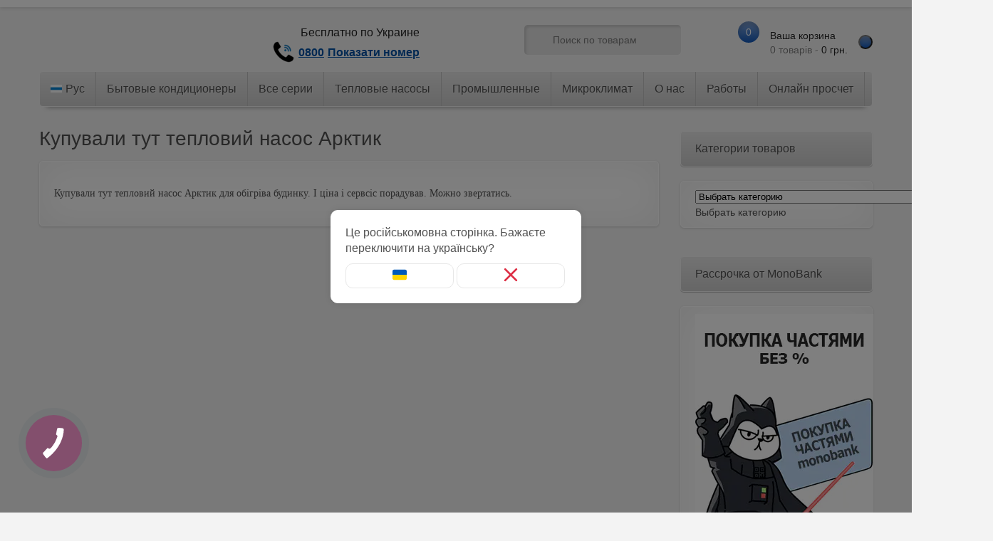

--- FILE ---
content_type: text/html; charset=UTF-8
request_url: https://cooper-hunter.net/testimonial/kupuvali-tut-teplovij-nasos-arktik/
body_size: 31705
content:
<!doctype html>
<html lang="ru-RU">
<head>
	<meta charset="UTF-8">
	    <style>
        #wpadminbar #wp-admin-bar-p404_free_top_button .ab-icon:before {
            content: "\f103";
            color: red;
            top: 2px;
        }
    </style>
<meta name='robots' content='index, follow, max-image-preview:large, max-snippet:-1, max-video-preview:-1' />
	<style>img:is([sizes="auto" i], [sizes^="auto," i]) { contain-intrinsic-size: 3000px 1500px }</style>
	<link rel="alternate" href="https://cooper-hunter.net/uk/testimonial/kupuvali-tut-teplovij-nasos-arktik/" hreflang="uk" />
<link rel="alternate" href="https://cooper-hunter.net/testimonial/kupuvali-tut-teplovij-nasos-arktik/" hreflang="ru" />

<!-- Google Tag Manager for WordPress by gtm4wp.com -->
<script data-cfasync="false" data-pagespeed-no-defer>
	var gtm4wp_datalayer_name = "dataLayer";
	var dataLayer = dataLayer || [];
	const gtm4wp_use_sku_instead = 1;
	const gtm4wp_currency = 'UAH';
	const gtm4wp_product_per_impression = 10;
	const gtm4wp_clear_ecommerce = false;
</script>
<!-- End Google Tag Manager for WordPress by gtm4wp.com -->
	<!-- This site is optimized with the Yoast SEO plugin v24.9 - https://yoast.com/wordpress/plugins/seo/ -->
	<title>Купували тут тепловий насос Арктик - Кондиционеры Cooper&amp;Hunter</title><style id="perfmatters-used-css">@-webkit-keyframes pulsate{0%{transform:scale(.1);opacity:0;}50%{opacity:1;}100%{transform:scale(1.2);opacity:0;}}@keyframes pulsate{0%{transform:scale(.1);opacity:0;}50%{opacity:1;}100%{transform:scale(1.2);opacity:0;}}@-moz-keyframes pulsate{0%{transform:scale(.1);opacity:0;}50%{opacity:1;}100%{transform:scale(1.2);opacity:0;}}@-o-keyframes pulsate{0%{transform:scale(.1);opacity:0;}50%{opacity:1;}100%{transform:scale(1.2);opacity:0;}}@-ms-keyframes pulsate{0%{transform:scale(.1);opacity:0;}50%{opacity:1;}100%{transform:scale(1.2);opacity:0;}}@keyframes move_top{100%{top:30px;}}@keyframes woof-animloader{to{background-position:100% 0,center 0,center 115px,center 142px;}}@-webkit-keyframes woof_husky_txt-loader-spin{from{transform:rotate(0deg);}to{transform:rotate(360deg);}}@keyframes woof_husky_txt-loader-spin{from{transform:rotate(0deg);}to{transform:rotate(360deg);}}:root{--woof-sd-ie-ch_width:25px;--woof-sd-ie-ch_height:25px;--woof-sd-ie-ch_space:1px;--woof-sd-ie-ch_space_color:#fff;--woof-sd-ie-ch_text_top:0;--woof-sd-ie-ch_text_color:#6d6d6d;--woof-sd-ie-ch_hover_text_color:#333;--woof-sd-ie-ch_selected_text_color:#000;--woof-sd-ie-ch_font_size:15px;--woof-sd-ie-ch_font_family:inherit;--woof-sd-ie-ch_font_weight:400;--woof-sd-ie-ch_hover_font_weight:400;--woof-sd-ie-ch_selected_font_weight:400;--woof-sd-ie-ch_line_height:18px;--woof-sd-ie-ch_side_padding:0;--woof-sd-ie-ch_color:#fff;--woof-sd-ie-ch_hover_color:#79b8ff;--woof-sd-ie-ch_selected_color:#79b8ff;--woof-sd-ie-ch_image:url("");--woof-sd-ie-ch_selected_image:url("");--woof-sd-ie-ch_hover_image:url("");--woof-sd-ie-ch_hover_scale:100;--woof-sd-ie-ch_selected_scale:100;--woof-sd-ie-ch_border_radius:0;--woof-sd-ie-ch_border_width:1px;--woof-sd-ie-ch_hover_border_width:1px;--woof-sd-ie-ch_selected_border_width:1px;--woof-sd-ie-ch_border_color:#79b8ff;--woof-sd-ie-ch_hover_border_color:#79b8ff;--woof-sd-ie-ch_selected_border_color:#79b8ff;--woof-sd-ie-ch_border_style:solid;--woof-sd-ie-ch_hover_border_style:solid;--woof-sd-ie-ch_selected_border_style:solid;--woof-sd-ie-ch_margin_right:9px;--woof-sd-ie-ch_margin_bottom:11px;--woof-sd-ie-ch_childs_left_shift:19px;--woof-sd-ie-ch_transition:300s;--woof-sd-ie-ch_counter_show:inline-flex;--woof-sd-ie-ch_counter_width:14px;--woof-sd-ie-ch_counter_height:14px;--woof-sd-ie-ch_counter_side_padding:0;--woof-sd-ie-ch_counter_top:-2px;--woof-sd-ie-ch_counter_right:0;--woof-sd-ie-ch_counter_font_size:9px;--woof-sd-ie-ch_counter_font_family:consolas;--woof-sd-ie-ch_counter_font_weight:500;--woof-sd-ie-ch_counter_color:#477bff;--woof-sd-ie-ch_counter_bg_color:#fff;--woof-sd-ie-ch_counter_bg_image:url("");--woof-sd-ie-ch_counter_border_width:1px;--woof-sd-ie-ch_counter_border_radius:50%;--woof-sd-ie-ch_counter_border_color:#477bff;--woof-sd-ie-ch_counter_border_style:solid;}:root{--woof-sd-ie-rad_width:25px;--woof-sd-ie-rad_height:25px;--woof-sd-ie-rad_space:1px;--woof-sd-ie-rad_space_color:#fff;--woof-sd-ie-rad_text_top:0;--woof-sd-ie-rad_text_color:#6d6d6d;--woof-sd-ie-rad_hover_text_color:#333;--woof-sd-ie-rad_selected_text_color:#000;--woof-sd-ie-rad_font_size:14px;--woof-sd-ie-rad_font_family:inherit;--woof-sd-ie-rad_font_weight:400;--woof-sd-ie-rad_hover_font_weight:400;--woof-sd-ie-rad_selected_font_weight:400;--woof-sd-ie-rad_line_height:18px;--woof-sd-ie-rad_color:#fff;--woof-sd-ie-rad_hover_color:#79b8ff;--woof-sd-ie-rad_selected_color:#79b8ff;--woof-sd-ie-rad_image:url("");--woof-sd-ie-rad_selected_image:url("");--woof-sd-ie-rad_hover_image:url("");--woof-sd-ie-rad_hover_scale:100;--woof-sd-ie-rad_selected_scale:100;--woof-sd-ie-rad_border_radius:50%;--woof-sd-ie-rad_border_width:1px;--woof-sd-ie-rad_hover_border_width:1px;--woof-sd-ie-rad_selected_border_width:1px;--woof-sd-ie-rad_border_color:#79b8ff;--woof-sd-ie-rad_hover_border_color:#79b8ff;--woof-sd-ie-rad_selected_border_color:#79b8ff;--woof-sd-ie-rad_border_style:solid;--woof-sd-ie-rad_hover_border_style:solid;--woof-sd-ie-rad_selected_border_style:solid;--woof-sd-ie-rad_margin_right:9px;--woof-sd-ie-rad_margin_bottom:11px;--woof-sd-ie-rad_childs_left_shift:19px;--woof-sd-ie-rad_transition:300s;--woof-sd-ie-rad_counter_show:inline-flex;--woof-sd-ie-rad_counter_width:14px;--woof-sd-ie-rad_counter_height:14px;--woof-sd-ie-rad_counter_side_padding:0;--woof-sd-ie-rad_counter_top:-2px;--woof-sd-ie-rad_counter_right:0;--woof-sd-ie-rad_counter_font_size:9px;--woof-sd-ie-rad_counter_font_family:consolas;--woof-sd-ie-rad_counter_font_weight:500;--woof-sd-ie-rad_counter_color:#477bff;--woof-sd-ie-rad_counter_bg_color:#fff;--woof-sd-ie-rad_counter_bg_image:url("");--woof-sd-ie-rad_counter_border_width:1px;--woof-sd-ie-rad_counter_border_radius:50%;--woof-sd-ie-rad_counter_border_color:#477bff;--woof-sd-ie-rad_counter_border_style:solid;}:root{--woof-sd-ie-sw_vertex_enabled_bg_color:#79b8ff;--woof-sd-ie-sw_vertex_enabled_bg_image:url("");--woof-sd-ie-sw_vertex_enabled_border_color:#79b8ff;--woof-sd-ie-sw_vertex_enabled_border_style:solid;--woof-sd-ie-sw_vertex_disabled_bg_color:#fff;--woof-sd-ie-sw_vertex_disabled_bg_image:url("");--woof-sd-ie-sw_vertex_disabled_border_color:#fff;--woof-sd-ie-sw_vertex_disabled_border_style:solid;--woof-sd-ie-sw_vertex_border_width:1px;--woof-sd-ie-sw_substrate_enabled_bg_color:#c8e1ff;--woof-sd-ie-sw_substrate_enabled_bg_image:url("");--woof-sd-ie-sw_substrate_enabled_border_color:#c8e1ff;--woof-sd-ie-sw_substrate_enabled_border_style:solid;--woof-sd-ie-sw_substrate_disabled_bg_color:#9a9999;--woof-sd-ie-sw_substrate_disabled_bg_image:url("");--woof-sd-ie-sw_substrate_disabled_border_color:#9a9999;--woof-sd-ie-sw_substrate_disabled_border_style:solid;--woof-sd-ie-sw_substrate_border_width:1px;--woof-sd-ie-sw_vertex_size:20px;--woof-sd-ie-sw_vertex_border_radius:50%;--woof-sd-ie-sw_vertex_top:0;--woof-sd-ie-sw_substrate_width:34px;--woof-sd-ie-sw_substrate_height:14px;--woof-sd-ie-sw_substrate_border_radius:8px;--woof-sd-ie-sw_label_font_color:#6d6d6d;--woof-sd-ie-sw_label_font_size:16px;--woof-sd-ie-sw_label_font_weight:400;--woof-sd-ie-sw_label_line_height:23px;--woof-sd-ie-sw_label_font_family:inherit;--woof-sd-ie-sw_label_left:15px;--woof-sd-ie-sw_label_top:-16px;--woof-sd-ie-sw_margin_bottom:5px;--woof-sd-ie-sw_childs_left_shift:15px;--woof-sd-ie-sw_counter_show:inline-flex;--woof-sd-ie-sw_counter_width:14px;--woof-sd-ie-sw_counter_height:14px;--woof-sd-ie-sw_counter_side_padding:0;--woof-sd-ie-sw_counter_top:-2px;--woof-sd-ie-sw_counter_right:-3px;--woof-sd-ie-sw_counter_font_size:9px;--woof-sd-ie-sw_counter_font_family:consolas;--woof-sd-ie-sw_counter_font_weight:500;--woof-sd-ie-sw_counter_color:#477bff;--woof-sd-ie-sw_counter_bg_color:#fff;--woof-sd-ie-sw_counter_bg_image:url("");--woof-sd-ie-sw_counter_border_width:1px;--woof-sd-ie-sw_counter_border_radius:50%;--woof-sd-ie-sw_counter_border_color:#477bff;--woof-sd-ie-sw_counter_border_style:solid;}:root{--woof-sd-ie-clr_width:60px;--woof-sd-ie-clr_height:60px;--woof-sd-ie-clr_show_tooltip:none;--woof-sd-ie-clr_show_tooltip_count:block-inline;--woof-sd-ie-clr_color:#000;--woof-sd-ie-clr_image:url("");--woof-sd-ie-clr_hover_scale:110;--woof-sd-ie-clr_selected_scale:110;--woof-sd-ie-clr_border_radius:50%;--woof-sd-ie-clr_border_width:1px;--woof-sd-ie-clr_hover_border_width:1px;--woof-sd-ie-clr_selected_border_width:1px;--woof-sd-ie-clr_border_color:#79b8ff;--woof-sd-ie-clr_hover_border_color:#79b8ff;--woof-sd-ie-clr_selected_border_color:#79b8ff;--woof-sd-ie-clr_border_style:solid;--woof-sd-ie-clr_hover_border_style:dashed;--woof-sd-ie-clr_selected_border_style:dashed;--woof-sd-ie-clr_margin_right:9px;--woof-sd-ie-clr_margin_bottom:11px;--woof-sd-ie-clr_transition:300s;--woof-sd-ie-clr_counter_show:inline-flex;--woof-sd-ie-clr_counter_width:14px;--woof-sd-ie-clr_counter_height:14px;--woof-sd-ie-clr_counter_side_padding:0;--woof-sd-ie-clr_counter_top:4px;--woof-sd-ie-clr_counter_right:0;--woof-sd-ie-clr_counter_font_size:9px;--woof-sd-ie-clr_counter_font_family:consolas;--woof-sd-ie-clr_counter_font_weight:500;--woof-sd-ie-clr_counter_color:#477bff;--woof-sd-ie-clr_counter_bg_color:#fff;--woof-sd-ie-clr_counter_bg_image:url("");--woof-sd-ie-clr_counter_border_width:1px;--woof-sd-ie-clr_counter_border_radius:50%;--woof-sd-ie-clr_counter_border_color:#477bff;--woof-sd-ie-clr_counter_border_style:solid;}:root{--woof-sd-ie-vertex_enabled_bg_color:#79b8ff;--woof-sd-ie-substrate_enabled_bg_color:#c8e1ff;--woof-sd-ie-vertex_disabled_bg_color:#fff;--woof-sd-ie-substrate_disabled_bg_color:#9a9999;--woof-sd-ie-vertex_size:20px;--woof-sd-ie-vertex_border_radius:50%;--woof-sd-ie-vertex_top:0;--woof-sd-ie-substrate_width:34px;--woof-sd-ie-substrate_height:14px;--woof-sd-ie-substrate_border_radius:8px;--woof-sd-ie-label_font_color:#333;--woof-sd-ie-label_font_size:16px;--woof-sd-ie-label_left:15px;--woof-sd-ie-label_top:-18px;}:root{--woocommerce:#720eec;--wc-green:#7ad03a;--wc-red:#a00;--wc-orange:#ffba00;--wc-blue:#2ea2cc;--wc-primary:#720eec;--wc-primary-text:#fcfbfe;--wc-secondary:#e9e6ed;--wc-secondary-text:#515151;--wc-highlight:#958e09;--wc-highligh-text:white;--wc-content-bg:#fff;--wc-subtext:#767676;--wc-form-border-color:rgba(32,7,7,.8);--wc-form-border-radius:4px;--wc-form-border-width:1px;}.woocommerce img,.woocommerce-page img{height:auto;max-width:100%;}:root{--woocommerce:#720eec;--wc-green:#7ad03a;--wc-red:#a00;--wc-orange:#ffba00;--wc-blue:#2ea2cc;--wc-primary:#720eec;--wc-primary-text:#fcfbfe;--wc-secondary:#e9e6ed;--wc-secondary-text:#515151;--wc-highlight:#958e09;--wc-highligh-text:white;--wc-content-bg:#fff;--wc-subtext:#767676;--wc-form-border-color:rgba(32,7,7,.8);--wc-form-border-radius:4px;--wc-form-border-width:1px;}@keyframes spin{100%{transform:rotate(360deg);}}@font-face{font-display:swap;font-family:star;src:url("https://cooper-hunter.net/wp-content/cache/min/1/wp-content/plugins/woocommerce/assets/css/../../../../../../../../plugins/woocommerce/assets/fonts/WooCommerce.woff2") format("woff2"),url("https://cooper-hunter.net/wp-content/cache/min/1/wp-content/plugins/woocommerce/assets/css/../../../../../../../../plugins/woocommerce/assets/fonts/WooCommerce.woff") format("woff"),url("https://cooper-hunter.net/wp-content/cache/min/1/wp-content/plugins/woocommerce/assets/css/../../../../../../../../plugins/woocommerce/assets/fonts/WooCommerce.ttf") format("truetype");font-weight:400;font-style:normal;}@font-face{font-display:swap;font-family:WooCommerce;src:url("https://cooper-hunter.net/wp-content/cache/min/1/wp-content/plugins/woocommerce/assets/css/../../../../../../../../plugins/woocommerce/assets/fonts/WooCommerce.woff2") format("woff2"),url("https://cooper-hunter.net/wp-content/cache/min/1/wp-content/plugins/woocommerce/assets/css/../../../../../../../../plugins/woocommerce/assets/fonts/WooCommerce.woff") format("woff"),url("https://cooper-hunter.net/wp-content/cache/min/1/wp-content/plugins/woocommerce/assets/css/../../../../../../../../plugins/woocommerce/assets/fonts/WooCommerce.ttf") format("truetype");font-weight:400;font-style:normal;}.woocommerce:where(body:not(.woocommerce-block-theme-has-button-styles)) #respond input#submit,.woocommerce:where(body:not(.woocommerce-block-theme-has-button-styles)) a.button,.woocommerce:where(body:not(.woocommerce-block-theme-has-button-styles)) button.button,.woocommerce:where(body:not(.woocommerce-block-theme-has-button-styles)) input.button,:where(body:not(.woocommerce-block-theme-has-button-styles)):where(:not(.edit-post-visual-editor)) .woocommerce #respond input#submit,:where(body:not(.woocommerce-block-theme-has-button-styles)):where(:not(.edit-post-visual-editor)) .woocommerce a.button,:where(body:not(.woocommerce-block-theme-has-button-styles)):where(:not(.edit-post-visual-editor)) .woocommerce button.button,:where(body:not(.woocommerce-block-theme-has-button-styles)):where(:not(.edit-post-visual-editor)) .woocommerce input.button{font-size:100%;margin:0;line-height:1;cursor:pointer;position:relative;text-decoration:none;overflow:visible;padding:.618em 1em;font-weight:700;border-radius:3px;left:auto;color:#515151;background-color:#e9e6ed;border:0;display:inline-block;background-image:none;box-shadow:none;text-shadow:none;}.woocommerce:where(body:not(.woocommerce-block-theme-has-button-styles)) #respond input#submit:hover,.woocommerce:where(body:not(.woocommerce-block-theme-has-button-styles)) a.button:hover,.woocommerce:where(body:not(.woocommerce-block-theme-has-button-styles)) button.button:hover,.woocommerce:where(body:not(.woocommerce-block-theme-has-button-styles)) input.button:hover,:where(body:not(.woocommerce-block-theme-has-button-styles)):where(:not(.edit-post-visual-editor)) .woocommerce #respond input#submit:hover,:where(body:not(.woocommerce-block-theme-has-button-styles)):where(:not(.edit-post-visual-editor)) .woocommerce a.button:hover,:where(body:not(.woocommerce-block-theme-has-button-styles)):where(:not(.edit-post-visual-editor)) .woocommerce button.button:hover,:where(body:not(.woocommerce-block-theme-has-button-styles)):where(:not(.edit-post-visual-editor)) .woocommerce input.button:hover{background-color:#dcd7e2;text-decoration:none;background-image:none;color:#515151;}.woocommerce:where(body:not(.woocommerce-block-theme-has-button-styles)) #respond input#submit.disabled,.woocommerce:where(body:not(.woocommerce-block-theme-has-button-styles)) #respond input#submit:disabled,.woocommerce:where(body:not(.woocommerce-block-theme-has-button-styles)) #respond input#submit:disabled[disabled],.woocommerce:where(body:not(.woocommerce-block-theme-has-button-styles)) a.button.disabled,.woocommerce:where(body:not(.woocommerce-block-theme-has-button-styles)) a.button:disabled,.woocommerce:where(body:not(.woocommerce-block-theme-has-button-styles)) a.button:disabled[disabled],.woocommerce:where(body:not(.woocommerce-block-theme-has-button-styles)) button.button.disabled,.woocommerce:where(body:not(.woocommerce-block-theme-has-button-styles)) button.button:disabled,.woocommerce:where(body:not(.woocommerce-block-theme-has-button-styles)) button.button:disabled[disabled],.woocommerce:where(body:not(.woocommerce-block-theme-has-button-styles)) input.button.disabled,.woocommerce:where(body:not(.woocommerce-block-theme-has-button-styles)) input.button:disabled,.woocommerce:where(body:not(.woocommerce-block-theme-has-button-styles)) input.button:disabled[disabled],:where(body:not(.woocommerce-block-theme-has-button-styles)):where(:not(.edit-post-visual-editor)) .woocommerce #respond input#submit.disabled,:where(body:not(.woocommerce-block-theme-has-button-styles)):where(:not(.edit-post-visual-editor)) .woocommerce #respond input#submit:disabled,:where(body:not(.woocommerce-block-theme-has-button-styles)):where(:not(.edit-post-visual-editor)) .woocommerce #respond input#submit:disabled[disabled],:where(body:not(.woocommerce-block-theme-has-button-styles)):where(:not(.edit-post-visual-editor)) .woocommerce a.button.disabled,:where(body:not(.woocommerce-block-theme-has-button-styles)):where(:not(.edit-post-visual-editor)) .woocommerce a.button:disabled,:where(body:not(.woocommerce-block-theme-has-button-styles)):where(:not(.edit-post-visual-editor)) .woocommerce a.button:disabled[disabled],:where(body:not(.woocommerce-block-theme-has-button-styles)):where(:not(.edit-post-visual-editor)) .woocommerce button.button.disabled,:where(body:not(.woocommerce-block-theme-has-button-styles)):where(:not(.edit-post-visual-editor)) .woocommerce button.button:disabled,:where(body:not(.woocommerce-block-theme-has-button-styles)):where(:not(.edit-post-visual-editor)) .woocommerce button.button:disabled[disabled],:where(body:not(.woocommerce-block-theme-has-button-styles)):where(:not(.edit-post-visual-editor)) .woocommerce input.button.disabled,:where(body:not(.woocommerce-block-theme-has-button-styles)):where(:not(.edit-post-visual-editor)) .woocommerce input.button:disabled,:where(body:not(.woocommerce-block-theme-has-button-styles)):where(:not(.edit-post-visual-editor)) .woocommerce input.button:disabled[disabled]{color:inherit;cursor:not-allowed;opacity:.5;padding:.618em 1em;}.woocommerce:where(body:not(.woocommerce-block-theme-has-button-styles)) #respond input#submit.disabled:hover,.woocommerce:where(body:not(.woocommerce-block-theme-has-button-styles)) #respond input#submit:disabled:hover,.woocommerce:where(body:not(.woocommerce-block-theme-has-button-styles)) #respond input#submit:disabled[disabled]:hover,.woocommerce:where(body:not(.woocommerce-block-theme-has-button-styles)) a.button.disabled:hover,.woocommerce:where(body:not(.woocommerce-block-theme-has-button-styles)) a.button:disabled:hover,.woocommerce:where(body:not(.woocommerce-block-theme-has-button-styles)) a.button:disabled[disabled]:hover,.woocommerce:where(body:not(.woocommerce-block-theme-has-button-styles)) button.button.disabled:hover,.woocommerce:where(body:not(.woocommerce-block-theme-has-button-styles)) button.button:disabled:hover,.woocommerce:where(body:not(.woocommerce-block-theme-has-button-styles)) button.button:disabled[disabled]:hover,.woocommerce:where(body:not(.woocommerce-block-theme-has-button-styles)) input.button.disabled:hover,.woocommerce:where(body:not(.woocommerce-block-theme-has-button-styles)) input.button:disabled:hover,.woocommerce:where(body:not(.woocommerce-block-theme-has-button-styles)) input.button:disabled[disabled]:hover,:where(body:not(.woocommerce-block-theme-has-button-styles)):where(:not(.edit-post-visual-editor)) .woocommerce #respond input#submit.disabled:hover,:where(body:not(.woocommerce-block-theme-has-button-styles)):where(:not(.edit-post-visual-editor)) .woocommerce #respond input#submit:disabled:hover,:where(body:not(.woocommerce-block-theme-has-button-styles)):where(:not(.edit-post-visual-editor)) .woocommerce #respond input#submit:disabled[disabled]:hover,:where(body:not(.woocommerce-block-theme-has-button-styles)):where(:not(.edit-post-visual-editor)) .woocommerce a.button.disabled:hover,:where(body:not(.woocommerce-block-theme-has-button-styles)):where(:not(.edit-post-visual-editor)) .woocommerce a.button:disabled:hover,:where(body:not(.woocommerce-block-theme-has-button-styles)):where(:not(.edit-post-visual-editor)) .woocommerce a.button:disabled[disabled]:hover,:where(body:not(.woocommerce-block-theme-has-button-styles)):where(:not(.edit-post-visual-editor)) .woocommerce button.button.disabled:hover,:where(body:not(.woocommerce-block-theme-has-button-styles)):where(:not(.edit-post-visual-editor)) .woocommerce button.button:disabled:hover,:where(body:not(.woocommerce-block-theme-has-button-styles)):where(:not(.edit-post-visual-editor)) .woocommerce button.button:disabled[disabled]:hover,:where(body:not(.woocommerce-block-theme-has-button-styles)):where(:not(.edit-post-visual-editor)) .woocommerce input.button.disabled:hover,:where(body:not(.woocommerce-block-theme-has-button-styles)):where(:not(.edit-post-visual-editor)) .woocommerce input.button:disabled:hover,:where(body:not(.woocommerce-block-theme-has-button-styles)):where(:not(.edit-post-visual-editor)) .woocommerce input.button:disabled[disabled]:hover{color:inherit;background-color:#e9e6ed;}@import url("https://fonts.googleapis.com/css2?family=Roboto:ital,wght@0,300;0,400;0,700;1,300;1,400;1,700&display=swap");@media (min-width:950px) and (max-width:1170px){#navi{position:absolute !important;width:940px;}#navi li a{font-size:14px;padding:0 10px;}}header,nav,article,aside,section,footer{display:block;}html,body{margin:0;padding:0;}textarea,input{outline:none;resize:none;}img,a img{border:none;outline:none;}a,a:link,a:visited,a:active{text-decoration:none;}body{font:14px/22px "Arial";background:#f3f3f3;color:#515151;}h1,h2,h3,h4,h5,h6{padding:0;margin:5px 0 10px 0;font-weight:400;font-family:"Arial";}aside ul,aside ol,aside li{margin:0;padding:0;}textarea,input[type="text"],input[type="password"],input[type="tel"],input[type="email"]{max-width:99% !important;font-family:"Arial";font-size:14px;background:#f3f3f3;line-height:14px;min-height:14px;padding:13px;border:none;border-radius:5px;color:#7a7a7a;box-shadow:inset 1px 1px 5px rgba(0,0,0,.15);}input[type="button"],input[type="submit"],input[type="reset"]{font-family:"Arial";font-size:14px;cursor:pointer;padding:0 10px;border-radius:3px;line-height:30px;}input[type="button"]:hover,input[type="submit"]:hover,input[type="reset"]:hover{color:#515151;border-color:#b2b2b2;}.clr{clear:both;}#device_type{display:none !important;width:1170px;}#top_line{height:10px;background:#fff;box-shadow:0 2px 4px rgba(0,0,0,.1);}#main_container{width:1170px;margin:0 auto;padding:0 5px 30px;}#site_header{height:90px;}#site_logo{float:left;margin:0;height:90px;}#site_logo a{display:block;height:90px;width:187px;text-indent:-9999px;background:url("https://cooper-hunter.net/wp-content/cache/min/1/wp-content/themes/cooper-hunter/../../../../../../themes/cooper-hunter/img/cooper_active_logo_uk.png") left no-repeat;background-size:contain;}#shop-basket{float:right;margin-top:30px;position:relative;height:38px;padding-left:75px;background:url("https://cooper-hunter.net/wp-content/cache/min/1/wp-content/themes/cooper-hunter/../../../../../../themes/cooper-hunter/img/shop-basket.png") left no-repeat;padding-right:35px;}.cart_count{display:block;position:absolute;top:-10px;left:30px;height:30px;width:30px;line-height:30px;color:#fff;text-align:center;border-radius:15px;box-shadow:inset 0 5px 5px rgba(0,0,0,.15);}.menu-item-has-children:hover>ul.sub-menu{display:block;}.cart_text{display:block;color:#7a7a7a !important;line-height:20px;text-shadow:1px 1px 0 rgba(255,255,255,1);}.cart_text span{color:#212121 !important;}.clear_basket{display:block;position:absolute;width:20px;height:20px;border-radius:10px;top:9px;right:0;box-shadow:inset 0 5px 5px rgba(0,0,0,.15);}.clear_basket span{cursor:pointer;display:block;width:18px;height:19px;background:url("https://cooper-hunter.net/wp-content/cache/min/1/wp-content/themes/cooper-hunter/../../../../../../themes/cooper-hunter/img/clear_basket.png") center no-repeat;}button.clear_basket{padding:0;line-height:0;margin:0;}.clear_basket:hover{background:#a7a7a7;}#search_form{display:block;float:right;width:220px;margin-top:25px;margin-right:50px;position:relative;}.search_keyword{width:160px;padding-left:40px !important;padding-right:20px !important;background:#e3e3e3 !important;box-shadow:inset 3px 3px 3px rgba(0,0,0,.1),1px 1px 1px 0 rgba(255,255,255,.3) !important;}.search_submit{position:absolute;z-index:2;margin:0;padding:0 !important;width:21px;height:40px;left:10px;top:3px;background:url("https://cooper-hunter.net/wp-content/cache/min/1/wp-content/themes/cooper-hunter/../../../../../../themes/cooper-hunter/img/search_submit.png") top no-repeat;cursor:pointer;border:none !important;}.search_submit:hover{background-position:bottom;}#online_support{display:flex;float:right;margin-right:50px;font-size:16px;text-align:right;height:40px;margin-top:25px;color:#7a7a7a;text-shadow:1px 1px 0 rgba(255,255,255,1);}#online_support span{color:#212121;}#navi{position:relative;margin-bottom:30px;}nav.topmenu{height:48px;background:#cecece;background:linear-gradient(to bottom,#e7e7e7 0%,#cecece 100%);border:1px solid #f6f6f6;border-radius:5px;position:relative;z-index:10;}.some_shadow{height:4px;width:1150px;margin:0 auto;border-radius:4px;box-shadow:0 0 6px rgba(0,0,0,.5);position:relative;bottom:4px;}nav ul,nav ul li{margin:0;padding:0;list-style-type:none;line-height:48px;position:relative;}nav ul li{float:left;border-right:1px solid #c2c2c2;}nav ul li a{display:block;font-size:16px;color:#515151 !important;text-shadow:1px 1px 0 rgba(255,255,255,.4);padding:0 15px;}nav>ul>li:first-child a{border-radius:5px 0 0 5px;}nav ul li a:hover,nav ul li a.uMenuItemA,.active>a{text-shadow:none;color:#fff !important;background:#7a7a7a;background:linear-gradient(to bottom,#959595 0%,#626262 100%);}nav ul li ul{position:absolute;top:38px;left:0;width:220px;padding-top:10px;background:url("https://cooper-hunter.net/wp-content/cache/min/1/wp-content/themes/cooper-hunter/../../../../../../themes/cooper-hunter/img/submenu.png") left top no-repeat;display:none;}nav ul li ul li{float:none;border-right:0;background:#212121;padding:0 20px;line-height:40px;border-bottom:1px solid #333;}nav ul li ul li a{display:inline-block;padding:0;background:none !important;text-shadow:none;font-size:14px;color:#a7a7a7 !important;}nav ul li ul li ul{top:0;left:220px;padding-top:0;border-left:1px solid #333;}footer{background:#dcdcdc;padding:30px 0;border-top:1px solid #fff;box-shadow:inset 0 5px 15px rgba(0,0,0,.1);}#footer_container{width:1170px;margin:0 auto;}#footer_top{height:40px;}#footer_logo{width:135px;height:53px;float:left;background:url("https://cooper-hunter.net/wp-content/cache/min/1/wp-content/themes/cooper-hunter/../../../../../../themes/cooper-hunter/img/logo_footer.png");}#footer_top ul,#footer_top li{margin:0;padding:0;list-style-type:none;}#footer_top ul{float:right;height:38px;border:1px solid #dcdcdc;background:#828282;background:linear-gradient(to bottom,#828282 0%,#525252 100%);box-shadow:inset 0 0 15px rgba(0,0,0,.15),0 2px 3px rgba(0,0,0,.2);border-radius:5px;}#footer_top ul li{float:left;height:38px;line-height:38px;padding:0 15px;}#footer_top ul li a{color:#f3f3f3;}#footer_top ul li a:hover{color:#b2b2b2;}#footer_bottom{margin-top:30px;overflow:hidden;line-height:22px;}.footer_block{width:370px;float:left;margin-left:30px;font-size:12px;}.footer_block:first-child{margin-left:0;}.footer_block a{color:#515151;}#content{float:left;width:870px;}aside{width:270px;float:right;}.block{margin-bottom:40px;}.block_title{height:48px;background:#cecece;background:linear-gradient(to bottom,#e7e7e7 0%,#cecece 100%);border:1px solid #f6f6f6;border-radius:5px;line-height:48px;font-size:16px;color:#515151;text-shadow:1px 1px 0 rgba(255,255,255,.4);padding:0 20px;box-shadow:0 1px 1px rgba(0,0,0,.25);margin-bottom:20px;}.block_cnt{background:#fff;border:1px solid #fff;border-radius:5px;box-shadow:inset 0 0 50px rgba(0,0,0,.06),0 1px 3px rgba(0,0,0,.15);padding:10px 20px;}.block ul,.block li{margin:0;padding:0;list-style-type:none;line-height:32px;}.block li{border-top:1px dashed #dcdcdc;}.block li:first-child{border:none;}.block li a{color:#515151;}.cnt,.entry{background:#fff;border:1px solid #fff;border-radius:5px;box-shadow:inset 0 0 50px rgba(0,0,0,.06),0 1px 3px rgba(0,0,0,.15);padding:20px;}.show_menu{height:48px;line-height:48px;padding:0 20px;background:#212121 url("https://cooper-hunter.net/wp-content/cache/min/1/wp-content/themes/cooper-hunter/../../../../../../themes/cooper-hunter/img/show_menu.png") right no-repeat;font-size:16px;font-weight:700;color:#fff;border-bottom:1px solid #515151;cursor:pointer;}@media screen and (max-width:1169px){#device_type{width:940px;}#main_container{width:940px;}#search_form,#online_support{margin-right:10px;}nav ul li a{font-size:14px;padding:0 15px;}.some_shadow{width:910px;}#footer_container{width:940px;}#footer_logo{display:none;}#footer_top ul{float:none;}.footer_block{width:300px;margin-left:20px;}#content{width:700px;}aside{width:220px;}.block_cnt{font-size:12px;}}@media screen and (max-width:950px){#device_type{width:730px;}#main_container{width:730px;}#site_header{height:150px;position:relative;}#site_logo{margin-bottom:-20px;}#site_logo a{max-width:290px;}#online_support{margin-right:40px;}#search_form{float:none;position:absolute;width:730px;bottom:15px;}.search_keyword{width:670px;}#navi{margin-bottom:15px;border-radius:5px;overflow:hidden;}nav.topmenu{height:auto;border-radius:0;background:#212121;border:none;display:none;}nav ul li{float:none;border:none;}nav ul li a{font-size:14px;padding:0 15px;border-radius:0 !important;text-shadow:none;color:#b2b2b2 !important;}nav ul li a:hover{background:#515151;}nav ul li ul{position:static;width:auto;padding:0 0 0 20px !important;background:url("https://cooper-hunter.net/wp-content/cache/min/1/wp-content/themes/cooper-hunter/../../../../../../themes/cooper-hunter/img/submenu.png") left top no-repeat;border:none;}nav ul li ul li{float:none;border-right:0;background:#212121;padding:0 !important;line-height:40px;border:none;}nav ul li ul li a{display:block;padding:0 20px;text-shadow:none;font-size:14px;color:#a7a7a7 !important;}nav ul li ul li a:before{content:"— ";}nav ul li ul li ul{border:none;}nav ul li ul li ul{padding-left:40px !important;}#navi .some_shadow{display:none;}.some_shadow{width:700px;}#footer_container{width:730px;}#footer_logo{display:none;}#footer_top{height:auto;}#footer_top ul{float:none;height:auto;overflow:hidden;}.footer_block{width:230px;margin-left:20px;}#content{width:538px;}aside{width:170px;}.block_cnt{font-size:12px;}}@media screen and (max-width:750px){#device_type{width:500px;}#main_container{width:96%;padding-left:2%;padding-right:2%;}#site_header{height:150px;position:relative;}#site_logo{padding-top:10px;}#site_logo a{height:75px;}#online_support{margin-right:40px;}#search_form{float:none;position:absolute;width:96%;bottom:15px;}.search_keyword{width:84% !important;padding:10%;}#navi{margin-bottom:15px;border-radius:5px;overflow:hidden;}nav.topmenu{height:auto;border-radius:0;background:#212121;border:none;display:none;}nav ul li{float:none;border:none;}nav ul li a{font-size:14px;padding:0 15px;border-radius:0 !important;text-shadow:none;color:#b2b2b2 !important;}nav ul li a:hover{background:#515151;}nav ul li ul{position:static;width:auto;padding:0 0 0 20px !important;background:url("https://cooper-hunter.net/wp-content/cache/min/1/wp-content/themes/cooper-hunter/../../../../../../themes/cooper-hunter/img/submenu.png") left top no-repeat;border:none;}nav ul li ul li{float:none;border-right:0;background:#212121;padding:0 !important;line-height:40px;border:none;}nav ul li ul li a{display:block;padding:0 20px;text-shadow:none;font-size:14px;color:#a7a7a7 !important;}nav ul li ul li a:before{content:"— ";}nav ul li ul li ul{border:none;}nav ul li ul li ul{padding-left:40px !important;}#navi .some_shadow{display:none;}.some_shadow{width:90%;}#footer_container{width:96%;}#footer_logo{display:none;}#footer_top{height:auto;}#footer_top ul{float:none;height:auto;overflow:hidden;}.footer_block{float:none;margin:0 0 10px;width:auto;}#content{width:100%;float:none;margin-bottom:20px;}aside{width:100%;float:none;}.block{margin-bottom:20px;}.block_cnt{font-size:12px;}}@media screen and (max-width:480px){#main_container{min-width:300px;}#online_support>div{display:none;}.cart_text{font-size:12px;}#site_logo{padding-top:20px;}#site_logo a{height:50px;max-width:100px;}.cart_count{display:none;}#shop-basket{padding-left:50px;padding-right:30px;}}a,a:link,a:visited,a:active,.cat-blocks div.active,.cat-blocks div.normal:hover,.block li a:hover,.comm_head b,input[type="button"],input[type="submit"],input[type="reset"]{color:#004bb5;}.cart_count,.clear_basket,.calWdaySu,.calWdaySe{background:#004bb5;background:linear-gradient(to bottom,#87aadc 0%,#1358ba 100%);}#tabsHead a,input[type="button"],input[type="submit"],input[type="reset"]{border:1px solid #004bb5;}body{background:#f3f3f3 url("https://cooper-hunter.net/wp-content/cache/min/1/wp-content/themes/cooper-hunter/../../../../../../themes/cooper-hunter/img/bg_02.png") !important;}@media screen and (max-width:950px){nav ul li ul{display:block !important;}}div#tabDescrC img,div#tabDescrC iframe,.cnt img{max-width:100%;}h1.cat-name{margin:0 0 20px 0;}#goods_cont,#shop-basket{position:relative;}@keyframes fa-spin{0%{transform:rotate(0deg);}100%{transform:rotate(359deg);}}@-webkit-keyframes fstAnimationEnter{from{opacity:0;-webkit-transform:translate3d(0,-1em,0);}to{opacity:1;-webkit-transform:translate3d(0,0,0);}}@-moz-keyframes fstAnimationEnter{from{opacity:0;-moz-transform:translate3d(0,-1em,0);}to{opacity:1;-moz-transform:translate3d(0,0,0);}}@keyframes fstAnimationEnter{from{opacity:0;-webkit-transform:translate3d(0,-1em,0);-moz-transform:translate3d(0,-1em,0);-ms-transform:translate3d(0,-1em,0);-o-transform:translate3d(0,-1em,0);transform:translate3d(0,-1em,0);}to{opacity:1;-webkit-transform:translate3d(0,0,0);-moz-transform:translate3d(0,0,0);-ms-transform:translate3d(0,0,0);-o-transform:translate3d(0,0,0);transform:translate3d(0,0,0);}}#shop-basket ul{margin:0;padding:0;text-align:left;list-style:none;}#shop-basket li{margin:0 0 5px 0;padding-left:35px;}.footer_cyb{text-align:center;font-size:12px;}.footer_cyb a{color:#515151;}.page-content,.page-content p{font-family:Roboto;}ul.social-icons{margin-bottom:0;text-align:right;margin:9px -19px 0 0;}ul.social-icons a{width:33px;height:33px;display:inline-block;margin-right:5px;}ul.social-icons li{display:inline-block;}ul.social-icons .telegram a{background:url("https://cooper-hunter.net/wp-content/cache/min/1/wp-content/themes/cooper-hunter/../../../../../../themes/cooper-hunter/img/telegram.png");background-repeat:no-repeat;background-size:contain;}ul.social-icons .viber a{background:url("https://cooper-hunter.net/wp-content/cache/min/1/wp-content/themes/cooper-hunter/../../../../../../themes/cooper-hunter/img/viber.png");background-repeat:no-repeat;background-size:contain;}@media (max-width:560px){ul.social-icons{margin-bottom:0;text-align:right;margin:9px -15px 0 -27px;}ul.social-icons a{width:30px;height:30px;display:inline-block;margin-right:5px;}}@media (max-width:400px){ul.social-icons{margin-top:-13px;}ul.social-icons li{display:block;}}[class^=swal2]{-webkit-tap-highlight-color:transparent;}@-webkit-keyframes swal2-toast-show{0%{-webkit-transform:translateY(-.625em) rotateZ(2deg);transform:translateY(-.625em) rotateZ(2deg);}33%{-webkit-transform:translateY(0) rotateZ(-2deg);transform:translateY(0) rotateZ(-2deg);}66%{-webkit-transform:translateY(.3125em) rotateZ(2deg);transform:translateY(.3125em) rotateZ(2deg);}100%{-webkit-transform:translateY(0) rotateZ(0);transform:translateY(0) rotateZ(0);}}@keyframes swal2-toast-show{0%{-webkit-transform:translateY(-.625em) rotateZ(2deg);transform:translateY(-.625em) rotateZ(2deg);}33%{-webkit-transform:translateY(0) rotateZ(-2deg);transform:translateY(0) rotateZ(-2deg);}66%{-webkit-transform:translateY(.3125em) rotateZ(2deg);transform:translateY(.3125em) rotateZ(2deg);}100%{-webkit-transform:translateY(0) rotateZ(0);transform:translateY(0) rotateZ(0);}}@-webkit-keyframes swal2-toast-hide{100%{-webkit-transform:rotateZ(1deg);transform:rotateZ(1deg);opacity:0;}}@keyframes swal2-toast-hide{100%{-webkit-transform:rotateZ(1deg);transform:rotateZ(1deg);opacity:0;}}@-webkit-keyframes swal2-toast-animate-success-line-tip{0%{top:.5625em;left:.0625em;width:0;}54%{top:.125em;left:.125em;width:0;}70%{top:.625em;left:-.25em;width:1.625em;}84%{top:1.0625em;left:.75em;width:.5em;}100%{top:1.125em;left:.1875em;width:.75em;}}@keyframes swal2-toast-animate-success-line-tip{0%{top:.5625em;left:.0625em;width:0;}54%{top:.125em;left:.125em;width:0;}70%{top:.625em;left:-.25em;width:1.625em;}84%{top:1.0625em;left:.75em;width:.5em;}100%{top:1.125em;left:.1875em;width:.75em;}}@-webkit-keyframes swal2-toast-animate-success-line-long{0%{top:1.625em;right:1.375em;width:0;}65%{top:1.25em;right:.9375em;width:0;}84%{top:.9375em;right:0;width:1.125em;}100%{top:.9375em;right:.1875em;width:1.375em;}}@keyframes swal2-toast-animate-success-line-long{0%{top:1.625em;right:1.375em;width:0;}65%{top:1.25em;right:.9375em;width:0;}84%{top:.9375em;right:0;width:1.125em;}100%{top:.9375em;right:.1875em;width:1.375em;}}@-webkit-keyframes swal2-show{0%{-webkit-transform:scale(.7);transform:scale(.7);}45%{-webkit-transform:scale(1.05);transform:scale(1.05);}80%{-webkit-transform:scale(.95);transform:scale(.95);}100%{-webkit-transform:scale(1);transform:scale(1);}}@keyframes swal2-show{0%{-webkit-transform:scale(.7);transform:scale(.7);}45%{-webkit-transform:scale(1.05);transform:scale(1.05);}80%{-webkit-transform:scale(.95);transform:scale(.95);}100%{-webkit-transform:scale(1);transform:scale(1);}}@-webkit-keyframes swal2-hide{0%{-webkit-transform:scale(1);transform:scale(1);opacity:1;}100%{-webkit-transform:scale(.5);transform:scale(.5);opacity:0;}}@keyframes swal2-hide{0%{-webkit-transform:scale(1);transform:scale(1);opacity:1;}100%{-webkit-transform:scale(.5);transform:scale(.5);opacity:0;}}@-webkit-keyframes swal2-animate-success-line-tip{0%{top:1.1875em;left:.0625em;width:0;}54%{top:1.0625em;left:.125em;width:0;}70%{top:2.1875em;left:-.375em;width:3.125em;}84%{top:3em;left:1.3125em;width:1.0625em;}100%{top:2.8125em;left:.875em;width:1.5625em;}}@keyframes swal2-animate-success-line-tip{0%{top:1.1875em;left:.0625em;width:0;}54%{top:1.0625em;left:.125em;width:0;}70%{top:2.1875em;left:-.375em;width:3.125em;}84%{top:3em;left:1.3125em;width:1.0625em;}100%{top:2.8125em;left:.875em;width:1.5625em;}}@-webkit-keyframes swal2-animate-success-line-long{0%{top:3.375em;right:2.875em;width:0;}65%{top:3.375em;right:2.875em;width:0;}84%{top:2.1875em;right:0;width:3.4375em;}100%{top:2.375em;right:.5em;width:2.9375em;}}@keyframes swal2-animate-success-line-long{0%{top:3.375em;right:2.875em;width:0;}65%{top:3.375em;right:2.875em;width:0;}84%{top:2.1875em;right:0;width:3.4375em;}100%{top:2.375em;right:.5em;width:2.9375em;}}@-webkit-keyframes swal2-rotate-success-circular-line{0%{-webkit-transform:rotate(-45deg);transform:rotate(-45deg);}5%{-webkit-transform:rotate(-45deg);transform:rotate(-45deg);}12%{-webkit-transform:rotate(-405deg);transform:rotate(-405deg);}100%{-webkit-transform:rotate(-405deg);transform:rotate(-405deg);}}@keyframes swal2-rotate-success-circular-line{0%{-webkit-transform:rotate(-45deg);transform:rotate(-45deg);}5%{-webkit-transform:rotate(-45deg);transform:rotate(-45deg);}12%{-webkit-transform:rotate(-405deg);transform:rotate(-405deg);}100%{-webkit-transform:rotate(-405deg);transform:rotate(-405deg);}}@-webkit-keyframes swal2-animate-error-x-mark{0%{margin-top:1.625em;-webkit-transform:scale(.4);transform:scale(.4);opacity:0;}50%{margin-top:1.625em;-webkit-transform:scale(.4);transform:scale(.4);opacity:0;}80%{margin-top:-.375em;-webkit-transform:scale(1.15);transform:scale(1.15);}100%{margin-top:0;-webkit-transform:scale(1);transform:scale(1);opacity:1;}}@keyframes swal2-animate-error-x-mark{0%{margin-top:1.625em;-webkit-transform:scale(.4);transform:scale(.4);opacity:0;}50%{margin-top:1.625em;-webkit-transform:scale(.4);transform:scale(.4);opacity:0;}80%{margin-top:-.375em;-webkit-transform:scale(1.15);transform:scale(1.15);}100%{margin-top:0;-webkit-transform:scale(1);transform:scale(1);opacity:1;}}@-webkit-keyframes swal2-animate-error-icon{0%{-webkit-transform:rotateX(100deg);transform:rotateX(100deg);opacity:0;}100%{-webkit-transform:rotateX(0);transform:rotateX(0);opacity:1;}}@keyframes swal2-animate-error-icon{0%{-webkit-transform:rotateX(100deg);transform:rotateX(100deg);opacity:0;}100%{-webkit-transform:rotateX(0);transform:rotateX(0);opacity:1;}}@-webkit-keyframes swal2-rotate-loading{0%{-webkit-transform:rotate(0);transform:rotate(0);}100%{-webkit-transform:rotate(360deg);transform:rotate(360deg);}}@keyframes swal2-rotate-loading{0%{-webkit-transform:rotate(0);transform:rotate(0);}100%{-webkit-transform:rotate(360deg);transform:rotate(360deg);}}@font-face{font-display:swap;font-family:star;src:url("https://cooper-hunter.net/wp-content/cache/min/1/wp-content/themes/cooper-hunter/css/../../../../../../../themes/cooper-hunter/fonts/star.eot");src:url("https://cooper-hunter.net/wp-content/cache/min/1/wp-content/themes/cooper-hunter/css/../../../../../../../themes/cooper-hunter/fonts/star.eot?#iefix") format("embedded-opentype"),url("https://cooper-hunter.net/wp-content/cache/min/1/wp-content/themes/cooper-hunter/css/../../../../../../../themes/cooper-hunter/fonts/star.woff") format("woff"),url("https://cooper-hunter.net/wp-content/cache/min/1/wp-content/themes/cooper-hunter/css/../../../../../../../themes/cooper-hunter/fonts/star.ttf") format("truetype"),url("https://cooper-hunter.net/wp-content/cache/min/1/wp-content/themes/cooper-hunter/css/../../../../../../../themes/cooper-hunter/fonts/star.svg#star") format("svg");font-weight:400;font-style:normal;}@font-face{font-display:swap;font-family:WooCommerce;src:url("https://cooper-hunter.net/wp-content/cache/min/1/wp-content/themes/cooper-hunter/css/../../../../../../../themes/cooper-hunter/fonts/WooCommerce.eot");src:url("https://cooper-hunter.net/wp-content/cache/min/1/wp-content/themes/cooper-hunter/css/../../../../../../../themes/cooper-hunter/fonts/WooCommerce.eot?#iefix") format("embedded-opentype"),url("https://cooper-hunter.net/wp-content/cache/min/1/wp-content/themes/cooper-hunter/css/../../../../../../../themes/cooper-hunter/fonts/WooCommerce.woff") format("woff"),url("https://cooper-hunter.net/wp-content/cache/min/1/wp-content/themes/cooper-hunter/css/../../../../../../../themes/cooper-hunter/fonts/WooCommerce.ttf") format("truetype"),url("https://cooper-hunter.net/wp-content/cache/min/1/wp-content/themes/cooper-hunter/css/../../../../../../../themes/cooper-hunter/fonts/WooCommerce.svg#WooCommerce") format("svg");font-weight:400;font-style:normal;}@media (max-width:425px){#content{max-width:425px !important;overflow-x:hidden !important;}}@media (max-width:375px){#content{max-width:375px !important;}body{color:#000 !important;min-width:375px;}img{width:100%;}}@keyframes tooltipster-fading{0%{opacity:0;}100%{opacity:1;}}@keyframes tooltipster-rotating{25%{transform:rotate(-2deg);}75%{transform:rotate(2deg);}100%{transform:rotate(0);}}@keyframes tooltipster-scaling{50%{transform:scale(1.1);}100%{transform:scale(1);}}:root{--woof-fb-section-width:100%;}</style>
	<link rel="canonical" href="https://cooper-hunter.net/testimonial/kupuvali-tut-teplovij-nasos-arktik/" />
	<meta property="og:locale" content="ru_RU" />
	<meta property="og:locale:alternate" content="uk_UA" />
	<meta property="og:type" content="article" />
	<meta property="og:title" content="Купували тут тепловий насос Арктик - Кондиционеры Cooper&amp;Hunter" />
	<meta property="og:description" content="Купували тут тепловий насос Арктик для обігріва будинку. І ціна і сервсіс порадував. Можно звертатись." />
	<meta property="og:url" content="https://cooper-hunter.net/testimonial/kupuvali-tut-teplovij-nasos-arktik/" />
	<meta property="og:site_name" content="Кондиционеры Cooper&amp;Hunter" />
	<meta name="twitter:card" content="summary_large_image" />
	<script type="application/ld+json" class="yoast-schema-graph">{"@context":"https://schema.org","@graph":[{"@type":"WebPage","@id":"https://cooper-hunter.net/testimonial/kupuvali-tut-teplovij-nasos-arktik/","url":"https://cooper-hunter.net/testimonial/kupuvali-tut-teplovij-nasos-arktik/","name":"Купували тут тепловий насос Арктик - Кондиционеры Cooper&amp;Hunter","isPartOf":{"@id":"https://cooper-hunter.net/#website"},"datePublished":"2022-09-12T12:44:33+00:00","breadcrumb":{"@id":"https://cooper-hunter.net/testimonial/kupuvali-tut-teplovij-nasos-arktik/#breadcrumb"},"inLanguage":"ru-RU","potentialAction":[{"@type":"ReadAction","target":["https://cooper-hunter.net/testimonial/kupuvali-tut-teplovij-nasos-arktik/"]}]},{"@type":"BreadcrumbList","@id":"https://cooper-hunter.net/testimonial/kupuvali-tut-teplovij-nasos-arktik/#breadcrumb","itemListElement":[{"@type":"ListItem","position":1,"name":"Главная страница","item":"https://cooper-hunter.net/"},{"@type":"ListItem","position":2,"name":"Купували тут тепловий насос Арктик"}]},{"@type":"WebSite","@id":"https://cooper-hunter.net/#website","url":"https://cooper-hunter.net/","name":"Кондиционеры Cooper&amp;Hunter","description":"","potentialAction":[{"@type":"SearchAction","target":{"@type":"EntryPoint","urlTemplate":"https://cooper-hunter.net/?s={search_term_string}"},"query-input":{"@type":"PropertyValueSpecification","valueRequired":true,"valueName":"search_term_string"}}],"inLanguage":"ru-RU"}]}</script>
	<!-- / Yoast SEO plugin. -->



<link rel="alternate" type="application/rss+xml" title="Кондиционеры Cooper&amp;Hunter &raquo; Лента" href="https://cooper-hunter.net/feed/" />
<link rel="alternate" type="application/rss+xml" title="Кондиционеры Cooper&amp;Hunter &raquo; Лента комментариев" href="https://cooper-hunter.net/comments/feed/" />
<link rel="alternate" type="application/rss+xml" title="Кондиционеры Cooper&amp;Hunter &raquo; Лента комментариев к &laquo;Купували тут тепловий насос Арктик&raquo;" href="https://cooper-hunter.net/testimonial/kupuvali-tut-teplovij-nasos-arktik/feed/" />
<script type="text/javascript">
/* <![CDATA[ */
window._wpemojiSettings = {"baseUrl":"https:\/\/s.w.org\/images\/core\/emoji\/15.1.0\/72x72\/","ext":".png","svgUrl":"https:\/\/s.w.org\/images\/core\/emoji\/15.1.0\/svg\/","svgExt":".svg","source":{"concatemoji":"https:\/\/cooper-hunter.net\/wp-includes\/js\/wp-emoji-release.min.js?ver=6.8"}};
/*! This file is auto-generated */
!function(i,n){var o,s,e;function c(e){try{var t={supportTests:e,timestamp:(new Date).valueOf()};sessionStorage.setItem(o,JSON.stringify(t))}catch(e){}}function p(e,t,n){e.clearRect(0,0,e.canvas.width,e.canvas.height),e.fillText(t,0,0);var t=new Uint32Array(e.getImageData(0,0,e.canvas.width,e.canvas.height).data),r=(e.clearRect(0,0,e.canvas.width,e.canvas.height),e.fillText(n,0,0),new Uint32Array(e.getImageData(0,0,e.canvas.width,e.canvas.height).data));return t.every(function(e,t){return e===r[t]})}function u(e,t,n){switch(t){case"flag":return n(e,"\ud83c\udff3\ufe0f\u200d\u26a7\ufe0f","\ud83c\udff3\ufe0f\u200b\u26a7\ufe0f")?!1:!n(e,"\ud83c\uddfa\ud83c\uddf3","\ud83c\uddfa\u200b\ud83c\uddf3")&&!n(e,"\ud83c\udff4\udb40\udc67\udb40\udc62\udb40\udc65\udb40\udc6e\udb40\udc67\udb40\udc7f","\ud83c\udff4\u200b\udb40\udc67\u200b\udb40\udc62\u200b\udb40\udc65\u200b\udb40\udc6e\u200b\udb40\udc67\u200b\udb40\udc7f");case"emoji":return!n(e,"\ud83d\udc26\u200d\ud83d\udd25","\ud83d\udc26\u200b\ud83d\udd25")}return!1}function f(e,t,n){var r="undefined"!=typeof WorkerGlobalScope&&self instanceof WorkerGlobalScope?new OffscreenCanvas(300,150):i.createElement("canvas"),a=r.getContext("2d",{willReadFrequently:!0}),o=(a.textBaseline="top",a.font="600 32px Arial",{});return e.forEach(function(e){o[e]=t(a,e,n)}),o}function t(e){var t=i.createElement("script");t.src=e,t.defer=!0,i.head.appendChild(t)}"undefined"!=typeof Promise&&(o="wpEmojiSettingsSupports",s=["flag","emoji"],n.supports={everything:!0,everythingExceptFlag:!0},e=new Promise(function(e){i.addEventListener("DOMContentLoaded",e,{once:!0})}),new Promise(function(t){var n=function(){try{var e=JSON.parse(sessionStorage.getItem(o));if("object"==typeof e&&"number"==typeof e.timestamp&&(new Date).valueOf()<e.timestamp+604800&&"object"==typeof e.supportTests)return e.supportTests}catch(e){}return null}();if(!n){if("undefined"!=typeof Worker&&"undefined"!=typeof OffscreenCanvas&&"undefined"!=typeof URL&&URL.createObjectURL&&"undefined"!=typeof Blob)try{var e="postMessage("+f.toString()+"("+[JSON.stringify(s),u.toString(),p.toString()].join(",")+"));",r=new Blob([e],{type:"text/javascript"}),a=new Worker(URL.createObjectURL(r),{name:"wpTestEmojiSupports"});return void(a.onmessage=function(e){c(n=e.data),a.terminate(),t(n)})}catch(e){}c(n=f(s,u,p))}t(n)}).then(function(e){for(var t in e)n.supports[t]=e[t],n.supports.everything=n.supports.everything&&n.supports[t],"flag"!==t&&(n.supports.everythingExceptFlag=n.supports.everythingExceptFlag&&n.supports[t]);n.supports.everythingExceptFlag=n.supports.everythingExceptFlag&&!n.supports.flag,n.DOMReady=!1,n.readyCallback=function(){n.DOMReady=!0}}).then(function(){return e}).then(function(){var e;n.supports.everything||(n.readyCallback(),(e=n.source||{}).concatemoji?t(e.concatemoji):e.wpemoji&&e.twemoji&&(t(e.twemoji),t(e.wpemoji)))}))}((window,document),window._wpemojiSettings);
/* ]]> */
</script>
<link data-minify="1" rel="stylesheet" id="structured-content-frontend-css" type="text/css" media="all" data-pmdelayedstyle="https://cooper-hunter.net/wp-content/cache/min/1/wp-content/plugins/structured-content/dist/blocks.style.build.css?ver=1765988128">
<style id='wp-emoji-styles-inline-css' type='text/css'>

	img.wp-smiley, img.emoji {
		display: inline !important;
		border: none !important;
		box-shadow: none !important;
		height: 1em !important;
		width: 1em !important;
		margin: 0 0.07em !important;
		vertical-align: -0.1em !important;
		background: none !important;
		padding: 0 !important;
	}
</style>
<style id='classic-theme-styles-inline-css' type='text/css'>
/*! This file is auto-generated */
.wp-block-button__link{color:#fff;background-color:#32373c;border-radius:9999px;box-shadow:none;text-decoration:none;padding:calc(.667em + 2px) calc(1.333em + 2px);font-size:1.125em}.wp-block-file__button{background:#32373c;color:#fff;text-decoration:none}
</style>
<style id='global-styles-inline-css' type='text/css'>
:root{--wp--preset--aspect-ratio--square: 1;--wp--preset--aspect-ratio--4-3: 4/3;--wp--preset--aspect-ratio--3-4: 3/4;--wp--preset--aspect-ratio--3-2: 3/2;--wp--preset--aspect-ratio--2-3: 2/3;--wp--preset--aspect-ratio--16-9: 16/9;--wp--preset--aspect-ratio--9-16: 9/16;--wp--preset--color--black: #000000;--wp--preset--color--cyan-bluish-gray: #abb8c3;--wp--preset--color--white: #ffffff;--wp--preset--color--pale-pink: #f78da7;--wp--preset--color--vivid-red: #cf2e2e;--wp--preset--color--luminous-vivid-orange: #ff6900;--wp--preset--color--luminous-vivid-amber: #fcb900;--wp--preset--color--light-green-cyan: #7bdcb5;--wp--preset--color--vivid-green-cyan: #00d084;--wp--preset--color--pale-cyan-blue: #8ed1fc;--wp--preset--color--vivid-cyan-blue: #0693e3;--wp--preset--color--vivid-purple: #9b51e0;--wp--preset--gradient--vivid-cyan-blue-to-vivid-purple: linear-gradient(135deg,rgba(6,147,227,1) 0%,rgb(155,81,224) 100%);--wp--preset--gradient--light-green-cyan-to-vivid-green-cyan: linear-gradient(135deg,rgb(122,220,180) 0%,rgb(0,208,130) 100%);--wp--preset--gradient--luminous-vivid-amber-to-luminous-vivid-orange: linear-gradient(135deg,rgba(252,185,0,1) 0%,rgba(255,105,0,1) 100%);--wp--preset--gradient--luminous-vivid-orange-to-vivid-red: linear-gradient(135deg,rgba(255,105,0,1) 0%,rgb(207,46,46) 100%);--wp--preset--gradient--very-light-gray-to-cyan-bluish-gray: linear-gradient(135deg,rgb(238,238,238) 0%,rgb(169,184,195) 100%);--wp--preset--gradient--cool-to-warm-spectrum: linear-gradient(135deg,rgb(74,234,220) 0%,rgb(151,120,209) 20%,rgb(207,42,186) 40%,rgb(238,44,130) 60%,rgb(251,105,98) 80%,rgb(254,248,76) 100%);--wp--preset--gradient--blush-light-purple: linear-gradient(135deg,rgb(255,206,236) 0%,rgb(152,150,240) 100%);--wp--preset--gradient--blush-bordeaux: linear-gradient(135deg,rgb(254,205,165) 0%,rgb(254,45,45) 50%,rgb(107,0,62) 100%);--wp--preset--gradient--luminous-dusk: linear-gradient(135deg,rgb(255,203,112) 0%,rgb(199,81,192) 50%,rgb(65,88,208) 100%);--wp--preset--gradient--pale-ocean: linear-gradient(135deg,rgb(255,245,203) 0%,rgb(182,227,212) 50%,rgb(51,167,181) 100%);--wp--preset--gradient--electric-grass: linear-gradient(135deg,rgb(202,248,128) 0%,rgb(113,206,126) 100%);--wp--preset--gradient--midnight: linear-gradient(135deg,rgb(2,3,129) 0%,rgb(40,116,252) 100%);--wp--preset--font-size--small: 13px;--wp--preset--font-size--medium: 20px;--wp--preset--font-size--large: 36px;--wp--preset--font-size--x-large: 42px;--wp--preset--spacing--20: 0.44rem;--wp--preset--spacing--30: 0.67rem;--wp--preset--spacing--40: 1rem;--wp--preset--spacing--50: 1.5rem;--wp--preset--spacing--60: 2.25rem;--wp--preset--spacing--70: 3.38rem;--wp--preset--spacing--80: 5.06rem;--wp--preset--shadow--natural: 6px 6px 9px rgba(0, 0, 0, 0.2);--wp--preset--shadow--deep: 12px 12px 50px rgba(0, 0, 0, 0.4);--wp--preset--shadow--sharp: 6px 6px 0px rgba(0, 0, 0, 0.2);--wp--preset--shadow--outlined: 6px 6px 0px -3px rgba(255, 255, 255, 1), 6px 6px rgba(0, 0, 0, 1);--wp--preset--shadow--crisp: 6px 6px 0px rgba(0, 0, 0, 1);}:where(.is-layout-flex){gap: 0.5em;}:where(.is-layout-grid){gap: 0.5em;}body .is-layout-flex{display: flex;}.is-layout-flex{flex-wrap: wrap;align-items: center;}.is-layout-flex > :is(*, div){margin: 0;}body .is-layout-grid{display: grid;}.is-layout-grid > :is(*, div){margin: 0;}:where(.wp-block-columns.is-layout-flex){gap: 2em;}:where(.wp-block-columns.is-layout-grid){gap: 2em;}:where(.wp-block-post-template.is-layout-flex){gap: 1.25em;}:where(.wp-block-post-template.is-layout-grid){gap: 1.25em;}.has-black-color{color: var(--wp--preset--color--black) !important;}.has-cyan-bluish-gray-color{color: var(--wp--preset--color--cyan-bluish-gray) !important;}.has-white-color{color: var(--wp--preset--color--white) !important;}.has-pale-pink-color{color: var(--wp--preset--color--pale-pink) !important;}.has-vivid-red-color{color: var(--wp--preset--color--vivid-red) !important;}.has-luminous-vivid-orange-color{color: var(--wp--preset--color--luminous-vivid-orange) !important;}.has-luminous-vivid-amber-color{color: var(--wp--preset--color--luminous-vivid-amber) !important;}.has-light-green-cyan-color{color: var(--wp--preset--color--light-green-cyan) !important;}.has-vivid-green-cyan-color{color: var(--wp--preset--color--vivid-green-cyan) !important;}.has-pale-cyan-blue-color{color: var(--wp--preset--color--pale-cyan-blue) !important;}.has-vivid-cyan-blue-color{color: var(--wp--preset--color--vivid-cyan-blue) !important;}.has-vivid-purple-color{color: var(--wp--preset--color--vivid-purple) !important;}.has-black-background-color{background-color: var(--wp--preset--color--black) !important;}.has-cyan-bluish-gray-background-color{background-color: var(--wp--preset--color--cyan-bluish-gray) !important;}.has-white-background-color{background-color: var(--wp--preset--color--white) !important;}.has-pale-pink-background-color{background-color: var(--wp--preset--color--pale-pink) !important;}.has-vivid-red-background-color{background-color: var(--wp--preset--color--vivid-red) !important;}.has-luminous-vivid-orange-background-color{background-color: var(--wp--preset--color--luminous-vivid-orange) !important;}.has-luminous-vivid-amber-background-color{background-color: var(--wp--preset--color--luminous-vivid-amber) !important;}.has-light-green-cyan-background-color{background-color: var(--wp--preset--color--light-green-cyan) !important;}.has-vivid-green-cyan-background-color{background-color: var(--wp--preset--color--vivid-green-cyan) !important;}.has-pale-cyan-blue-background-color{background-color: var(--wp--preset--color--pale-cyan-blue) !important;}.has-vivid-cyan-blue-background-color{background-color: var(--wp--preset--color--vivid-cyan-blue) !important;}.has-vivid-purple-background-color{background-color: var(--wp--preset--color--vivid-purple) !important;}.has-black-border-color{border-color: var(--wp--preset--color--black) !important;}.has-cyan-bluish-gray-border-color{border-color: var(--wp--preset--color--cyan-bluish-gray) !important;}.has-white-border-color{border-color: var(--wp--preset--color--white) !important;}.has-pale-pink-border-color{border-color: var(--wp--preset--color--pale-pink) !important;}.has-vivid-red-border-color{border-color: var(--wp--preset--color--vivid-red) !important;}.has-luminous-vivid-orange-border-color{border-color: var(--wp--preset--color--luminous-vivid-orange) !important;}.has-luminous-vivid-amber-border-color{border-color: var(--wp--preset--color--luminous-vivid-amber) !important;}.has-light-green-cyan-border-color{border-color: var(--wp--preset--color--light-green-cyan) !important;}.has-vivid-green-cyan-border-color{border-color: var(--wp--preset--color--vivid-green-cyan) !important;}.has-pale-cyan-blue-border-color{border-color: var(--wp--preset--color--pale-cyan-blue) !important;}.has-vivid-cyan-blue-border-color{border-color: var(--wp--preset--color--vivid-cyan-blue) !important;}.has-vivid-purple-border-color{border-color: var(--wp--preset--color--vivid-purple) !important;}.has-vivid-cyan-blue-to-vivid-purple-gradient-background{background: var(--wp--preset--gradient--vivid-cyan-blue-to-vivid-purple) !important;}.has-light-green-cyan-to-vivid-green-cyan-gradient-background{background: var(--wp--preset--gradient--light-green-cyan-to-vivid-green-cyan) !important;}.has-luminous-vivid-amber-to-luminous-vivid-orange-gradient-background{background: var(--wp--preset--gradient--luminous-vivid-amber-to-luminous-vivid-orange) !important;}.has-luminous-vivid-orange-to-vivid-red-gradient-background{background: var(--wp--preset--gradient--luminous-vivid-orange-to-vivid-red) !important;}.has-very-light-gray-to-cyan-bluish-gray-gradient-background{background: var(--wp--preset--gradient--very-light-gray-to-cyan-bluish-gray) !important;}.has-cool-to-warm-spectrum-gradient-background{background: var(--wp--preset--gradient--cool-to-warm-spectrum) !important;}.has-blush-light-purple-gradient-background{background: var(--wp--preset--gradient--blush-light-purple) !important;}.has-blush-bordeaux-gradient-background{background: var(--wp--preset--gradient--blush-bordeaux) !important;}.has-luminous-dusk-gradient-background{background: var(--wp--preset--gradient--luminous-dusk) !important;}.has-pale-ocean-gradient-background{background: var(--wp--preset--gradient--pale-ocean) !important;}.has-electric-grass-gradient-background{background: var(--wp--preset--gradient--electric-grass) !important;}.has-midnight-gradient-background{background: var(--wp--preset--gradient--midnight) !important;}.has-small-font-size{font-size: var(--wp--preset--font-size--small) !important;}.has-medium-font-size{font-size: var(--wp--preset--font-size--medium) !important;}.has-large-font-size{font-size: var(--wp--preset--font-size--large) !important;}.has-x-large-font-size{font-size: var(--wp--preset--font-size--x-large) !important;}
:where(.wp-block-post-template.is-layout-flex){gap: 1.25em;}:where(.wp-block-post-template.is-layout-grid){gap: 1.25em;}
:where(.wp-block-columns.is-layout-flex){gap: 2em;}:where(.wp-block-columns.is-layout-grid){gap: 2em;}
:root :where(.wp-block-pullquote){font-size: 1.5em;line-height: 1.6;}
</style>
<link data-minify="1" rel="stylesheet" id="woof-css" type="text/css" media="all" data-pmdelayedstyle="https://cooper-hunter.net/wp-content/cache/min/1/wp-content/plugins/woocommerce-products-filter/css/front.css?ver=1765988128">
<style id='woof-inline-css' type='text/css'>

.woof_products_top_panel li span, .woof_products_top_panel2 li span{background: url(https://cooper-hunter.net/wp-content/plugins/woocommerce-products-filter/img/delete.png);background-size: 14px 14px;background-repeat: no-repeat;background-position: right;}
.woof_edit_view{
                    display: none;
                }
.woof {
    background: #f3f3f3;
    position: absolute;
    width: 180px;
    border: 3px solid #0054a8;
    border-radius: 30px;
    padding: 15px;
}
.woof_list {
    padding-left: 0px!important;
}
.woof_container {
    border: 1px solid #0054a8;
    border-left: 0px!important;
    border-right: 0px!important;
}
.woof_submit_search_form_container {
    margin: 0 auto;
    text-align: center;
    display: block;
}
.term-236 .woof_container_pa_invertor {
    display: none;
}
.term-236 .woof_container {
    border: none!important;
}
.term-237 .woof_container_pa_invertor {
    display: none;
}
.term-237 .woof_container {
    border: none!important;
}
.term-45 .woof_btn_default, .term-298 .woof_btn_default, .term-144 .woof_btn_default, .term-29 .woof_btn_default, .term-141 .woof_btn_default, .term-253 .woof_btn_default, .term-254 .woof_btn_default {
    display: none!important;
}
.sort {
    display:block!important;
}
.woof_show_auto_form, .woof_hide_auto_form {
    background: url(/wp-content/uploads/2022/06/filter_png_ch2022.png)!important;
    background-size: contain!important;
    background-repeat: no-repeat!important;
    width: 70px!important;
    height: 29px!important;
    margin-top: -1px;
}
.woocommerce .woocommerce-ordering select {
    margin-top: -36px;
}
.woof_auto_show {
    height: unset!important;
    transition: 0.3s;
}
.woof_products_top_panel {
    display: none!important;
}
.woocommerce-result-count {
    display: none!important;
}
.woof h4 {
    display: none!important;
}
</style>
<link data-minify="1" rel="stylesheet" id="icheck-jquery-color-flat-css" type="text/css" media="all" data-pmdelayedstyle="https://cooper-hunter.net/wp-content/cache/min/1/wp-content/plugins/woocommerce-products-filter/js/icheck/skins/flat/_all.css?ver=1765988128">
<link data-minify="1" rel="stylesheet" id="icheck-jquery-color-square-css" type="text/css" media="all" data-pmdelayedstyle="https://cooper-hunter.net/wp-content/cache/min/1/wp-content/plugins/woocommerce-products-filter/js/icheck/skins/square/_all.css?ver=1765988128">
<link data-minify="1" rel="stylesheet" id="icheck-jquery-color-minimal-css" type="text/css" media="all" data-pmdelayedstyle="https://cooper-hunter.net/wp-content/cache/min/1/wp-content/plugins/woocommerce-products-filter/js/icheck/skins/minimal/_all.css?ver=1765988128">
<link data-minify="1" rel="stylesheet" id="woof_by_author_html_items-css" type="text/css" media="all" data-pmdelayedstyle="https://cooper-hunter.net/wp-content/cache/min/1/wp-content/plugins/woocommerce-products-filter/ext/by_author/css/by_author.css?ver=1765988128">
<link data-minify="1" rel="stylesheet" id="woof_by_instock_html_items-css" type="text/css" media="all" data-pmdelayedstyle="https://cooper-hunter.net/wp-content/cache/min/1/wp-content/plugins/woocommerce-products-filter/ext/by_instock/css/by_instock.css?ver=1765988128">
<link data-minify="1" rel="stylesheet" id="woof_by_onsales_html_items-css" type="text/css" media="all" data-pmdelayedstyle="https://cooper-hunter.net/wp-content/cache/min/1/wp-content/plugins/woocommerce-products-filter/ext/by_onsales/css/by_onsales.css?ver=1765988128">
<link data-minify="1" rel="stylesheet" id="woof_by_text_html_items-css" type="text/css" media="all" data-pmdelayedstyle="https://cooper-hunter.net/wp-content/cache/min/1/wp-content/plugins/woocommerce-products-filter/ext/by_text/assets/css/front.css?ver=1765988128">
<link data-minify="1" rel="stylesheet" id="woof_label_html_items-css" type="text/css" media="all" data-pmdelayedstyle="https://cooper-hunter.net/wp-content/cache/min/1/wp-content/plugins/woocommerce-products-filter/ext/label/css/html_types/label.css?ver=1765988128">
<link data-minify="1" rel="stylesheet" id="woof_select_radio_check_html_items-css" type="text/css" media="all" data-pmdelayedstyle="https://cooper-hunter.net/wp-content/cache/min/1/wp-content/plugins/woocommerce-products-filter/ext/select_radio_check/css/html_types/select_radio_check.css?ver=1765988128">
<link data-minify="1" rel="stylesheet" id="woof_sd_html_items_checkbox-css" type="text/css" media="all" data-pmdelayedstyle="https://cooper-hunter.net/wp-content/cache/min/1/wp-content/plugins/woocommerce-products-filter/ext/smart_designer/css/elements/checkbox.css?ver=1765988128">
<link data-minify="1" rel="stylesheet" id="woof_sd_html_items_radio-css" type="text/css" media="all" data-pmdelayedstyle="https://cooper-hunter.net/wp-content/cache/min/1/wp-content/plugins/woocommerce-products-filter/ext/smart_designer/css/elements/radio.css?ver=1765988128">
<link data-minify="1" rel="stylesheet" id="woof_sd_html_items_switcher-css" type="text/css" media="all" data-pmdelayedstyle="https://cooper-hunter.net/wp-content/cache/min/1/wp-content/plugins/woocommerce-products-filter/ext/smart_designer/css/elements/switcher.css?ver=1765988128">
<link data-minify="1" rel="stylesheet" id="woof_sd_html_items_color-css" type="text/css" media="all" data-pmdelayedstyle="https://cooper-hunter.net/wp-content/cache/min/1/wp-content/plugins/woocommerce-products-filter/ext/smart_designer/css/elements/color.css?ver=1765988128">
<link data-minify="1" rel="stylesheet" id="woof_sd_html_items_tooltip-css" type="text/css" media="all" data-pmdelayedstyle="https://cooper-hunter.net/wp-content/cache/min/1/wp-content/plugins/woocommerce-products-filter/ext/smart_designer/css/tooltip.css?ver=1765988128">
<link data-minify="1" rel="stylesheet" id="woof_sd_html_items_front-css" type="text/css" media="all" data-pmdelayedstyle="https://cooper-hunter.net/wp-content/cache/min/1/wp-content/plugins/woocommerce-products-filter/ext/smart_designer/css/front.css?ver=1765988128">
<link data-minify="1" rel="stylesheet" id="woof-switcher23-css" type="text/css" media="all" data-pmdelayedstyle="https://cooper-hunter.net/wp-content/cache/min/1/wp-content/plugins/woocommerce-products-filter/css/switcher.css?ver=1765988128">
<link data-minify="1" rel="stylesheet" id="select2-css" type="text/css" media="all" data-pmdelayedstyle="https://cooper-hunter.net/wp-content/cache/min/1/wp-content/plugins/woocommerce/assets/css/select2.css?ver=1765988128">
<link data-minify="1" rel="stylesheet" id="woocommerce-layout-css" type="text/css" media="all" data-pmdelayedstyle="https://cooper-hunter.net/wp-content/cache/min/1/wp-content/plugins/woocommerce/assets/css/woocommerce-layout.css?ver=1765988128">
<link data-minify="1" rel='stylesheet' id='woocommerce-smallscreen-css' href='https://cooper-hunter.net/wp-content/cache/min/1/wp-content/plugins/woocommerce/assets/css/woocommerce-smallscreen.css?ver=1765988128' type='text/css' media='only screen and (max-width: 768px)' />
<link data-minify="1" rel="stylesheet" id="woocommerce-general-css" type="text/css" media="all" data-pmdelayedstyle="https://cooper-hunter.net/wp-content/cache/min/1/wp-content/plugins/woocommerce/assets/css/woocommerce.css?ver=1765988128">
<style id='woocommerce-inline-inline-css' type='text/css'>
.woocommerce form .form-row .required { visibility: visible; }
</style>
<link data-minify="1" rel="stylesheet" id="brands-styles-css" type="text/css" media="all" data-pmdelayedstyle="https://cooper-hunter.net/wp-content/cache/min/1/wp-content/plugins/woocommerce/assets/css/brands.css?ver=1765988128">
<link data-minify="1" rel="stylesheet" id="cooper-hunter-style-css" type="text/css" media="all" data-pmdelayedstyle="https://cooper-hunter.net/wp-content/cache/min/1/wp-content/themes/cooper-hunter/style.css?ver=1765988128">
<link rel="stylesheet" id="cooper-sweetalert2-css" type="text/css" media="all" data-pmdelayedstyle="https://cooper-hunter.net/wp-content/themes/cooper-hunter/css/sweetalert2.min.css?ver=6.8">
<link data-minify="1" rel="stylesheet" id="cooper-hunter-style-prettyPhoto-css" type="text/css" media="all" data-pmdelayedstyle="https://cooper-hunter.net/wp-content/cache/min/1/wp-content/themes/cooper-hunter/css/prettyPhoto.css?ver=1765988128">
<link data-minify="1" rel="stylesheet" id="cooper-hunter-theme-style-css" type="text/css" media="all" data-pmdelayedstyle="https://cooper-hunter.net/wp-content/cache/min/1/wp-content/themes/cooper-hunter/css/theme-style.css?ver=1765988128">
<link data-minify="1" rel="stylesheet" id="tablepress-default-css" type="text/css" media="all" data-pmdelayedstyle="https://cooper-hunter.net/wp-content/cache/min/1/wp-content/plugins/tablepress/css/build/default.css?ver=1765988128">
<link rel="stylesheet" id="whatsapp_icon_style-css" type="text/css" media="all" data-pmdelayedstyle="https://cooper-hunter.net/wp-content/plugins/woo-retailcrm/assets/css/whatsapp_icon.min.css?ver=0.1">
<style id='rocket-lazyload-inline-css' type='text/css'>
.rll-youtube-player{position:relative;padding-bottom:56.23%;height:0;overflow:hidden;max-width:100%;}.rll-youtube-player:focus-within{outline: 2px solid currentColor;outline-offset: 5px;}.rll-youtube-player iframe{position:absolute;top:0;left:0;width:100%;height:100%;z-index:100;background:0 0}.rll-youtube-player img{bottom:0;display:block;left:0;margin:auto;max-width:100%;width:100%;position:absolute;right:0;top:0;border:none;height:auto;-webkit-transition:.4s all;-moz-transition:.4s all;transition:.4s all}.rll-youtube-player img:hover{-webkit-filter:brightness(75%)}.rll-youtube-player .play{height:100%;width:100%;left:0;top:0;position:absolute;background:url(https://cooper-hunter.net/wp-content/plugins/wp-rocket/assets/img/youtube.png) no-repeat center;background-color: transparent !important;cursor:pointer;border:none;}
</style>
<script type="text/javascript" src="https://cooper-hunter.net/wp-includes/js/jquery/jquery.min.js?ver=3.7.1" id="jquery-core-js"></script>
<script type="text/javascript" src="https://cooper-hunter.net/wp-includes/js/jquery/jquery-migrate.min.js?ver=3.4.1" id="jquery-migrate-js" defer></script>
<script type="text/javascript" id="woof-husky-js-extra">
/* <![CDATA[ */
var woof_husky_txt = {"ajax_url":"https:\/\/cooper-hunter.net\/wp-admin\/admin-ajax.php","plugin_uri":"https:\/\/cooper-hunter.net\/wp-content\/plugins\/woocommerce-products-filter\/ext\/by_text\/","loader":"https:\/\/cooper-hunter.net\/wp-content\/plugins\/woocommerce-products-filter\/ext\/by_text\/assets\/img\/ajax-loader.gif","not_found":"Nothing found!","prev":"Prev","next":"\u0412\u043f\u0435\u0440\u0435\u0434","site_link":"https:\/\/cooper-hunter.net","default_data":{"placeholder":"","behavior":"title","search_by_full_word":"0","autocomplete":1,"how_to_open_links":"0","taxonomy_compatibility":"0","sku_compatibility":"0","custom_fields":"","search_desc_variant":"0","view_text_length":"10","min_symbols":"3","max_posts":"10","image":"","notes_for_customer":"","template":"","max_open_height":"300","page":0}};
/* ]]> */
</script>
<script data-minify="1" type="text/javascript" src="https://cooper-hunter.net/wp-content/cache/min/1/wp-content/plugins/woocommerce-products-filter/ext/by_text/assets/js/husky.js?ver=1765988128" id="woof-husky-js" defer></script>
<script type="text/javascript" src="https://cooper-hunter.net/wp-content/plugins/woocommerce/assets/js/jquery-blockui/jquery.blockUI.min.js?ver=2.7.0-wc.9.8.1" id="jquery-blockui-js" defer data-wp-strategy="defer"></script>
<script type="text/javascript" src="https://cooper-hunter.net/wp-content/plugins/woocommerce/assets/js/js-cookie/js.cookie.min.js?ver=2.1.4-wc.9.8.1" id="js-cookie-js" defer data-wp-strategy="defer"></script>
<script type="text/javascript" id="woocommerce-js-extra">
/* <![CDATA[ */
var woocommerce_params = {"ajax_url":"\/wp-admin\/admin-ajax.php","wc_ajax_url":"\/?wc-ajax=%%endpoint%%","i18n_password_show":"Show password","i18n_password_hide":"Hide password"};
/* ]]> */
</script>
<script type="text/javascript" src="https://cooper-hunter.net/wp-content/plugins/woocommerce/assets/js/frontend/woocommerce.min.js?ver=9.8.1" id="woocommerce-js" defer data-wp-strategy="defer"></script>
<script type="text/javascript" src="https://cooper-hunter.net/wp-content/themes/cooper-hunter/js/jquery-3.4.1.min.js?ver=6.8" id="cooper-hunter-js-jq-js"></script>
<script data-minify="1" type="text/javascript" src="https://cooper-hunter.net/wp-content/cache/min/1/wp-content/themes/cooper-hunter/js/slider.js?ver=1765988128" id="cooper-hunter-js-slider-js"></script>
<script data-minify="1" type="text/javascript" src="https://cooper-hunter.net/wp-content/cache/min/1/wp-content/themes/cooper-hunter/js/ui.js?ver=1765988128" id="cooper-hunter-js-js"></script>
<script type="text/javascript" src="https://cooper-hunter.net/wp-content/themes/cooper-hunter/js/jquery.prettyPhoto.min.js?ver=6.8" id="cooper-hunter-prettyPhoto-js"></script>
<script data-minify="1" type="text/javascript" src="https://cooper-hunter.net/wp-content/cache/min/1/wp-content/themes/cooper-hunter/js/custom.js?ver=1765988128" id="cooper-hunter-js-custom-js"></script>
<script data-minify="1" type="text/javascript" src="https://cooper-hunter.net/wp-content/cache/min/1/wp-content/themes/cooper-hunter/js/sweetalert2.js?ver=1765988128" id="cooper-hunter-js-sweetalert2-js" defer></script>
<link rel="https://api.w.org/" href="https://cooper-hunter.net/wp-json/" /><link rel="alternate" title="oEmbed (JSON)" type="application/json+oembed" href="https://cooper-hunter.net/wp-json/oembed/1.0/embed?url=https%3A%2F%2Fcooper-hunter.net%2Ftestimonial%2Fkupuvali-tut-teplovij-nasos-arktik%2F" />
<link rel="alternate" title="oEmbed (XML)" type="text/xml+oembed" href="https://cooper-hunter.net/wp-json/oembed/1.0/embed?url=https%3A%2F%2Fcooper-hunter.net%2Ftestimonial%2Fkupuvali-tut-teplovij-nasos-arktik%2F&#038;format=xml" />
<style>
	@media (max-width: 1024px) {
		.rll-youtube-player {
			max-width: 90%;
			margin: 0 auto;
		}
	}
	iframe {
		max-width: 100%;
	}
</style>
<!-- This website runs the Product Feed PRO for WooCommerce by AdTribes.io plugin - version 12.9.5 -->

<!-- Google Tag Manager for WordPress by gtm4wp.com -->
<!-- GTM Container placement set to automatic -->
<script data-cfasync="false" data-pagespeed-no-defer type="text/javascript">
	var dataLayer_content = {"cartContent":{"totals":{"applied_coupons":[],"discount_total":0,"subtotal":0,"total":0},"items":[]}};
	dataLayer.push( dataLayer_content );
</script>
<script data-cfasync="false">
(function(w,d,s,l,i){w[l]=w[l]||[];w[l].push({'gtm.start':
new Date().getTime(),event:'gtm.js'});var f=d.getElementsByTagName(s)[0],
j=d.createElement(s),dl=l!='dataLayer'?'&l='+l:'';j.async=true;j.src=
'//www.googletagmanager.com/gtm.js?id='+i+dl;f.parentNode.insertBefore(j,f);
})(window,document,'script','dataLayer','GTM-5BFHRV5');
</script>
<!-- End Google Tag Manager for WordPress by gtm4wp.com --><!-- Meta Pixel Code -->
<script>
!function(f,b,e,v,n,t,s)
{if(f.fbq)return;n=f.fbq=function(){n.callMethod?
n.callMethod.apply(n,arguments):n.queue.push(arguments)};
if(!f._fbq)f._fbq=n;n.push=n;n.loaded=!0;n.version='2.0';
n.queue=[];t=b.createElement(e);t.async=!0;
t.src=v;s=b.getElementsByTagName(e)[0];
s.parentNode.insertBefore(t,s)}(window, document,'script',
'https://connect.facebook.net/en_US/fbevents.js');
fbq('init', '245383694783033');
fbq('track', 'PageView');
</script>
<noscript><img height="1" width="1" style="display:none"
src="https://www.facebook.com/tr?id=245383694783033&ev=PageView&noscript=1"
/></noscript>
<!-- End Meta Pixel Code -->	<noscript><style>.woocommerce-product-gallery{ opacity: 1 !important; }</style></noscript>
	<noscript><style>.lazyload[data-src]{display:none !important;}</style></noscript><style>.lazyload{background-image:none !important;}.lazyload:before{background-image:none !important;}</style><style>.wp-block-gallery.is-cropped .blocks-gallery-item picture{height:100%;width:100%;}</style><style type="text/css">.broken_link, a.broken_link {
	text-decoration: line-through;
}</style><link rel="icon" href="https://cooper-hunter.net/wp-content/uploads/2020/07/cropped-favicon-32x32.jpg" sizes="32x32" />
<link rel="icon" href="https://cooper-hunter.net/wp-content/uploads/2020/07/cropped-favicon-192x192.jpg" sizes="192x192" />
<link rel="apple-touch-icon" href="https://cooper-hunter.net/wp-content/uploads/2020/07/cropped-favicon-180x180.jpg" />
<meta name="msapplication-TileImage" content="https://cooper-hunter.net/wp-content/uploads/2020/07/cropped-favicon-270x270.jpg" />
		<style type="text/css" id="wp-custom-css">
			.woocommerce-shipping-destination, .woocommerce-shipping-calculator {
	display: none!important;
}		</style>
		<noscript><style id="rocket-lazyload-nojs-css">.rll-youtube-player, [data-lazy-src]{display:none !important;}</style></noscript> <!-- Google Tag Manager -->
<script>(function(w,d,s,l,i){w[l]=w[l]||[];w[l].push({'gtm.start':
new Date().getTime(),event:'gtm.js'});var f=d.getElementsByTagName(s)[0],
j=d.createElement(s),dl=l!='dataLayer'?'&l='+l:'';j.async=true;j.src=
'https://www.googletagmanager.com/gtm.js?id='+i+dl;f.parentNode.insertBefore(j,f);
})(window,document,'script','dataLayer','GTM-5BFHRV5');</script>
<!-- End Google Tag Manager -->
 <meta charset="utf-8">
  <link rel="shortcut icon" href="https://cooper-hunter.net/wp-content/themes/cooper-hunter/favicon.ico" />

 <!--[if lt IE 9]>
 <script>
 var e = ("header,nav,article,aside,section,footer").split(',');
 for (var i = 0; i < e.length; i++) {
 document.createElement(e[i]);
 }
 </script> 
 <![endif]-->
 <meta name="viewport" content="width=device-width, initial-scale=1, maximum-scale=1"/>
 <!-- Facebook Pixel Code -->
<script>
 !function(f,b,e,v,n,t,s)
 {if(f.fbq)return;n=f.fbq=function(){n.callMethod?
 n.callMethod.apply(n,arguments):n.queue.push(arguments)};
 if(!f._fbq)f._fbq=n;n.push=n;n.loaded=!0;n.version='2.0';
 n.queue=[];t=b.createElement(e);t.async=!0;
 t.src=v;s=b.getElementsByTagName(e)[0];
 s.parentNode.insertBefore(t,s)}(window, document,'script',
 'https://connect.facebook.net/en_US/fbevents.js');
 fbq('init', '1014879668873695');
 fbq('track', 'PageView');
</script>
<noscript><img height="1" width="1" style="display:none"
 src="https://www.facebook.com/tr?id=1014879668873695&ev=PageView&noscript=1"
/></noscript>
<!-- End Facebook Pixel Code -->
 <meta name="generator" content="WP Rocket 3.18.1.5" data-wpr-features="wpr_minify_js wpr_lazyload_iframes wpr_minify_css wpr_desktop" /></head>
 <body class="wp-singular wpm-testimonial-template-default single single-wpm-testimonial postid-8975 wp-theme-cooper-hunter theme-cooper-hunter woocommerce-no-js">
 

 <!-- Google Tag Manager (noscript) -->
<noscript><iframe src="https://www.googletagmanager.com/ns.html?id=GTM-5BFHRV5"
height="0" width="0" style="display:none;visibility:hidden"></iframe></noscript>
<!-- End Google Tag Manager (noscript) -->
 <div data-rocket-location-hash="f2e11e12e24201775401f9282263636d" id="device_type"></div>
 <div data-rocket-location-hash="e9b130d3912d6ba65f82707c4e3c4eb2" id="top_line"></div>
 <div data-rocket-location-hash="973e451edf540a5c20041598114d74ee" id="main_container">
 
	<header data-rocket-location-hash="0993ef42ed68a204a27e8e733f04e6a6" id="site_header">
 <div data-rocket-location-hash="1a35902f2bab7090f2a0419c015d941b" id="site_logo"><a href="/"><picture><source   type="image/webp" data-srcset="https://cooper-hunter.net/wp-content/themes/cooper-hunter/img/logo-2019-cleen.png.webp"><img src="[data-uri]" title="Магазин кондиционеров Купер Хантер" alt="$SITE_NAME$" data-eio="p" data-src="https://cooper-hunter.net/wp-content/themes/cooper-hunter/img/logo-2019-cleen.png" decoding="async" class="lazyload" data-eio-rwidth="216" data-eio-rheight="112"></picture><noscript><img src="https://cooper-hunter.net/wp-content/themes/cooper-hunter/img/logo-2019-cleen.png" title="Магазин кондиционеров Купер Хантер" alt="$SITE_NAME$" data-eio="l"></noscript></a></div>

<style>
div#tabDescrC img, .cnt img {
    max-width: 100%;
    height: auto;
}
.aligncenter {
    display: block;
    margin: 0 auto;
    max-width: 100%;
}
iframe {
    max-width: 50%;
    padding: 30px 0px;
    display: block;
    margin: 0 auto;
}	
.item-month a, .item-month span, .item-month img {
	display: block;
	text-align: center;
	margin: 0 auto;
}
.good_img .big {
    display: block;
    width: auto!important;
    margin: 0 auto;
}
.callphonesearch {
	display: none;
}
.phone-number {
	opacity: 0;
}
.phone-number img {
	display: none;
}
.binct-phone-number-1 {
	opacity: 1!important;
}
.callphonesearch .phone-number:before {
    position: relative;
    width: 32px;
    height: 35px;
    content: url(/wp-content/uploads/2023/06/phone.png);
    right: 5px;
    top: 10px;
}
#online_support .phone-number:before {
    position: relative;
    width: 32px;
    height: 35px;
    content: url(/wp-content/uploads/2023/06/phone.png);
    right: 5px;
    top: 10px;
}
.binct-phone-number-1 span {
    display: inline!important;
	color: #0050a5!important;
}
@media (max-width: 750px) {
	iframe:not(.wp-embedded-content) {
		max-width: 380px!important;
    	height: 210px!important;
	}
	.search_keyword {
		margin-top: 3px;
	}
	#search_form {
		top: 70px;
	}
	.search_submit {
		top: 70px!important;
	}
	#navi {
		margin-top: 60px;
	}
	.callphonesearch {
		display: block!important;
	}
	.callphonesearch span {
		display: block;
		font-weight: 700;
		text-align: center;
	}
	.callphonesearch a {
		display: block;
		font-size: 18px;
		text-align: center;
		margin-top: -3px;
		margin-bottom: 10px;
	}
	.pll-parent-menu-item img, .lang-item img {
		max-width: 16px;
	}
}
.testimonial-heading {
    font-size: 24px;
    line-height: 29px;
    font-weight: 600;
}
.ti-widget {
    margin-bottom: 30px;
}
.grecaptcha-badge {
    display: none!important;
}
.scrollup {
    display: none;
    position: fixed!important;
    right: 30px;
    bottom: 30px;
    width: 50px;
    height: 50px;
    border: 1px solid #004bb5;
    border-radius: 50%;
	z-index: 1;
}
.sort_icons {
    position: relative;
    z-index: 1;
}
</style>
		
<script>
  document.addEventListener("DOMContentLoaded", function () {
    var scrollup = document.querySelector('.scrollup');
    if (!scrollup) return;

    window.addEventListener('scroll', function () {
      scrollup.style.display = window.pageYOffset > 100 ? 'block' : 'none';
    });

    scrollup.addEventListener('click', function (e) {
      e.preventDefault();
      window.scrollTo({ top: 0 });
    });
  });
</script>

<a class="scrollup"><picture><source   type="image/webp" data-srcset="https://cooper-hunter.net/wp-content/uploads/2023/12/scrollup.png.webp"><img src="[data-uri]" alt="scrollup" data-eio="p" data-src="https://cooper-hunter.net/wp-content/uploads/2023/12/scrollup.png" decoding="async" class="lazyload" data-eio-rwidth="50" data-eio-rheight="50" /></picture><noscript><img src="https://cooper-hunter.net/wp-content/uploads/2023/12/scrollup.png" alt="scrollup" data-eio="l" /></noscript></a>

 <div id="shop-basket" class='cart-customlocation'><span class="cart_count">0</span>
<a href="https://cooper-hunter.net/cart/" class="cart_text">
 <span>Ваша корзина</span><br>
 0 товарів -  <span class="woocommerce-Price-amount amount"><bdi>0<span class="woocommerce-Price-currencySymbol"> грн.</span></bdi></span></a>

<form class="clear-cart" action="https://cooper-hunter.net/cart/" method="post"><button type="submit" onclick='javascript:if(!confirm("Удалить все товары из корзины?")) {return false;}' class="clear_basket" name="clear-cart"><span></span></button></form>
</div>




 <div data-rocket-location-hash="15ffddd85753e9c93343e9bfb972dd44" id="search_form">
 <div class="callphonesearch">
	<span> Бесплатно по Украине </span>
 	<a style="color: #0050a5; text-decoration: underline; margin-left: 15px; font-weight: 700; " href="tel:0800331616" class="phone-number" > 0 800 Показати номер </a>
 </div>
 <form  method="get" role="search" action="/">
 <input type="text" class="search_keyword" name="s" value="Поиск по товарам" onblur="if(this.value=='') this.value='Поиск по товарам';" onfocus="if(this.value=='Поиск по товарам') this.value='';">
 <input type="hidden" name="post_type" value="product">
 <input type="submit" class="search_submit" value="">
 </form>
 </div>
		

		
 <div data-rocket-location-hash="f4406489ef25a2d6342542e4f5e453e6" id="online_support">
 <div>
 <span> Бесплатно по Украине </span><br>
 <a style="color: #0050a5; text-decoration: underline; margin-left: 37px; font-weight: 700; position: relative; top: -10px; " href="tel:0800331616" class="phone-number" > 0 800 Показати номер </a>
</div>
<ul class="social-icons"><li class="telegram"><a href="tg://resolve?domain=climateua" rel="nofollow" target="_blank" title="Чат Telegram"></a></li><li class="viber"><a href="viber://chat?number=%2B380985872833" rel="nofollow" target="_blank" title="Чат Viber"></a></li></ul>
 </div>
 </header>
 <div id="navi">
<nav class='topmenu'>
	<div class="menu-top-menu-container"><ul id="menu-top-menu" class="menu"><li id="menu-item-10237" class="pll-parent-menu-item menu-item menu-item-type-custom menu-item-object-custom current-menu-parent menu-item-has-children menu-item-10237"><a href="#pll_switcher"><img src="[data-uri]" alt="Рус" data-src="/wp-content/polylang/ru_RU.jpg" decoding="async" class="lazyload" data-eio-rwidth="16" data-eio-rheight="11" /><noscript><img src="/wp-content/polylang/ru_RU.jpg" alt="Рус" data-eio="l" /></noscript><span style="margin-left:0.3em;">Рус</span></a>
<ul class="sub-menu">
	<li id="menu-item-10237-uk" class="lang-item lang-item-409 lang-item-uk lang-item-first menu-item menu-item-type-custom menu-item-object-custom menu-item-10237-uk"><a href="https://cooper-hunter.net/uk/testimonial/kupuvali-tut-teplovij-nasos-arktik/" hreflang="uk" lang="uk"><img src="[data-uri]" alt="Укр" width="16" height="11" style="width: 16px; height: 11px;" /><span style="margin-left:0.3em;">Укр</span></a></li>
	<li id="menu-item-10237-ru" class="lang-item lang-item-412 lang-item-ru current-lang menu-item menu-item-type-custom menu-item-object-custom menu-item-10237-ru"><a href="https://cooper-hunter.net/testimonial/kupuvali-tut-teplovij-nasos-arktik/" hreflang="ru-RU" lang="ru-RU"><img src="[data-uri]" alt="Рус" data-src="/wp-content/polylang/ru_RU.jpg" decoding="async" class="lazyload" data-eio-rwidth="16" data-eio-rheight="11" /><noscript><img src="/wp-content/polylang/ru_RU.jpg" alt="Рус" data-eio="l" /></noscript><span style="margin-left:0.3em;">Рус</span></a></li>
</ul>
</li>
<li id="menu-item-1295" class="menu-item menu-item-type-custom menu-item-object-custom menu-item-has-children menu-item-1295"><a href="/catalog/bytovye-kondicionery-cooper-hunter/">Бытовые кондиционеры</a>
<ul class="sub-menu">
	<li id="menu-item-2082" class="menu-item menu-item-type-custom menu-item-object-custom menu-item-has-children menu-item-2082"><a href="/catalog/invertornye-kondicionery/">Инверторные</a>
	<ul class="sub-menu">
		<li id="menu-item-21869" class="menu-item menu-item-type-custom menu-item-object-custom menu-item-21869"><a href="https://cooper-hunter.net/chto_takoe_invertornyj_kondicioner/">Инверторный это&#8230;</a></li>
	</ul>
</li>
	<li id="menu-item-1296" class="menu-item menu-item-type-custom menu-item-object-custom menu-item-has-children menu-item-1296"><a href="/catalog/multi-split-sistemy/">Мультисплит</a>
	<ul class="sub-menu">
		<li id="menu-item-24281" class="menu-item menu-item-type-custom menu-item-object-custom menu-item-24281"><a href="https://cooper-hunter.net/catalog/multi-split-sistemy/outdoor_units/">Наружные блоки</a></li>
		<li id="menu-item-24245" class="menu-item menu-item-type-custom menu-item-object-custom menu-item-24245"><a href="https://cooper-hunter.net/catalog/multi-split-sistemy/indoor_units/">Внутренние блоки</a></li>
		<li id="menu-item-24279" class="menu-item menu-item-type-custom menu-item-object-custom menu-item-24279"><a href="https://cooper-hunter.net/catalog/multi-split-sistemy/pre_cits/">Готовые наборы</a></li>
	</ul>
</li>
	<li id="menu-item-2087" class="menu-item menu-item-type-custom menu-item-object-custom menu-item-has-children menu-item-2087"><a>По площади м²</a>
	<ul class="sub-menu">
		<li id="menu-item-2088" class="menu-item menu-item-type-custom menu-item-object-custom menu-item-2088"><a href="/catalog/20-m²/">20 м²</a></li>
		<li id="menu-item-2089" class="menu-item menu-item-type-custom menu-item-object-custom menu-item-2089"><a href="/catalog/25-m²/">25 м²</a></li>
		<li id="menu-item-2090" class="menu-item menu-item-type-custom menu-item-object-custom menu-item-2090"><a href="/catalog/35-m²/">35 м²</a></li>
		<li id="menu-item-2091" class="menu-item menu-item-type-custom menu-item-object-custom menu-item-2091"><a href="/catalog/50-m²/">50 м²</a></li>
		<li id="menu-item-2092" class="menu-item menu-item-type-custom menu-item-object-custom menu-item-2092"><a href="/catalog/ot-65m²/">от 65м²</a></li>
	</ul>
</li>
	<li id="menu-item-4183" class="menu-item menu-item-type-custom menu-item-object-custom menu-item-has-children menu-item-4183"><a href="https://cooper-hunter.net/catalog/accessories/">Аксессуары</a>
	<ul class="sub-menu">
		<li id="menu-item-43193" class="menu-item menu-item-type-custom menu-item-object-custom menu-item-43193"><a href="https://cooper-hunter.net/catalog/accessories/anti_vandal/">Антивандальные решетки</a></li>
		<li id="menu-item-43176" class="menu-item menu-item-type-custom menu-item-object-custom menu-item-43176"><a href="https://cooper-hunter.net/catalog/accessories/vibroopory/">Виброопоры</a></li>
		<li id="menu-item-43191" class="menu-item menu-item-type-custom menu-item-object-custom menu-item-43191"><a href="https://cooper-hunter.net/catalog/accessories/drenazhnie_nasosi/">Дренажные насосы</a></li>
		<li id="menu-item-43199" class="menu-item menu-item-type-custom menu-item-object-custom menu-item-43199"><a href="https://cooper-hunter.net/catalog/accessories/condensat/">Испарители конденсата</a></li>
		<li id="menu-item-43201" class="menu-item menu-item-type-custom menu-item-object-custom menu-item-43201"><a href="https://cooper-hunter.net/catalog/accessories/kozirki_deflectory/">Козырьки и дефлекторы</a></li>
		<li id="menu-item-43197" class="menu-item menu-item-type-custom menu-item-object-custom menu-item-43197"><a href="https://cooper-hunter.net/catalog/accessories/kronshteyni_postavki/">Кронштейны и подставки</a></li>
		<li id="menu-item-43195" class="menu-item menu-item-type-custom menu-item-object-custom menu-item-43195"><a href="https://cooper-hunter.net/catalog/accessories/pulti_dla_condicionerov/">Пульты и контроллеры</a></li>
		<li id="menu-item-44158" class="menu-item menu-item-type-custom menu-item-object-custom menu-item-44158"><a href="https://cooper-hunter.net/catalog/accessories/siphons/">Сифоны для дренажа</a></li>
		<li id="menu-item-43636" class="menu-item menu-item-type-custom menu-item-object-custom menu-item-43636"><a href="https://cooper-hunter.net/catalog/accessories/copper-tube/">Труба медная</a></li>
		<li id="menu-item-43633" class="menu-item menu-item-type-custom menu-item-object-custom menu-item-43633"><a href="https://cooper-hunter.net/catalog/accessories/filters/">Фильтры</a></li>
		<li id="menu-item-43203" class="menu-item menu-item-type-custom menu-item-object-custom menu-item-43203"><a href="https://cooper-hunter.net/catalog/accessories/freon_dlya_condicionera/">Фреон</a></li>
	</ul>
</li>
	<li id="menu-item-2093" class="menu-item menu-item-type-custom menu-item-object-custom menu-item-has-children menu-item-2093"><a>Ещё &#8230;</a>
	<ul class="sub-menu">
		<li id="menu-item-27031" class="menu-item menu-item-type-custom menu-item-object-custom menu-item-27031"><a href="https://cooper-hunter.net/catalog/mobilnye-kondiczionery/">Мобильные</a></li>
		<li id="menu-item-2094" class="menu-item menu-item-type-custom menu-item-object-custom menu-item-2094"><a href="/catalog/populjarnye/">Популярные</a></li>
		<li id="menu-item-2095" class="menu-item menu-item-type-custom menu-item-object-custom menu-item-2095"><a href="/catalog/business-klass/">Business класс</a></li>
		<li id="menu-item-2096" class="menu-item menu-item-type-custom menu-item-object-custom menu-item-2096"><a href="/catalog/premium-klass/">Premium класс</a></li>
		<li id="menu-item-2097" class="menu-item menu-item-type-custom menu-item-object-custom menu-item-2097"><a href="/catalog/exclusive/">Exclusive</a></li>
		<li id="menu-item-2098" class="menu-item menu-item-type-custom menu-item-object-custom menu-item-2098"><a href="/catalog/dizajnerskie-kondicionery/">Дизайнерские</a></li>
	</ul>
</li>
</ul>
</li>
<li id="menu-item-2953" class="menu-item menu-item-type-custom menu-item-object-custom menu-item-has-children menu-item-2953"><a href="https://cooper-hunter.net/shop/">Все серии</a>
<ul class="sub-menu">
	<li id="menu-item-2963" class="menu-item menu-item-type-custom menu-item-object-custom menu-item-2963"><a href="https://cooper-hunter.net/catalog/veritas/">Veritas -15°C</a></li>
	<li id="menu-item-3272" class="menu-item menu-item-type-custom menu-item-object-custom menu-item-3272"><a href="https://cooper-hunter.net/catalog/vital/">Vital -15°C</a></li>
	<li id="menu-item-43747" class="menu-item menu-item-type-custom menu-item-object-custom menu-item-43747"><a href="https://cooper-hunter.net/catalog/vital-plus/">Vital PLUS -15° (2025)</a></li>
	<li id="menu-item-39335" class="menu-item menu-item-type-custom menu-item-object-custom menu-item-39335"><a href="https://cooper-hunter.net/catalog/nature-inverter/">Nature -25°C</a></li>
	<li id="menu-item-4412" class="menu-item menu-item-type-custom menu-item-object-custom menu-item-4412"><a href="https://cooper-hunter.net/catalog/daytona/">Daytona -25°C</a></li>
	<li id="menu-item-2954" class="menu-item menu-item-type-custom menu-item-object-custom menu-item-2954"><a href="https://cooper-hunter.net/catalog/arctic/">Arctic -25°C</a></li>
	<li id="menu-item-42462" class="menu-item menu-item-type-custom menu-item-object-custom menu-item-42462"><a href="https://cooper-hunter.net/catalog/consol_inverter/">Console Inverter -25°C</a></li>
	<li id="menu-item-27465" class="menu-item menu-item-type-custom menu-item-object-custom menu-item-27465"><a href="https://cooper-hunter.net/catalog/majesty/">Majesty -25°C</a></li>
	<li id="menu-item-3271" class="menu-item menu-item-type-custom menu-item-object-custom menu-item-3271"><a href="https://cooper-hunter.net/catalog/supreme-continental/">Supreme Continental -25°C</a></li>
	<li id="menu-item-2960" class="menu-item menu-item-type-custom menu-item-object-custom menu-item-2960"><a href="https://cooper-hunter.net/catalog/bytovye-kondicionery-cooper-hunter/icyiii-bytovye-kondicionery-cooper-hunter/">ICY -30°C</a></li>
	<li id="menu-item-2965" class="menu-item menu-item-type-custom menu-item-object-custom menu-item-2965"><a href="https://cooper-hunter.net/catalog/supreme/">Supreme -30°C</a></li>
	<li id="menu-item-2966" class="menu-item menu-item-type-custom menu-item-object-custom menu-item-2966"><a href="https://cooper-hunter.net/catalog/vip-inverter/">Vip Inverter -30°C</a></li>
</ul>
</li>
<li id="menu-item-2084" class="menu-item menu-item-type-custom menu-item-object-custom menu-item-has-children menu-item-2084"><a href="/catalog/teplovye-nasosy/">Тепловые насосы</a>
<ul class="sub-menu">
	<li id="menu-item-2085" class="menu-item menu-item-type-custom menu-item-object-custom menu-item-2085"><a href="/catalog/teplovye-nasosy/">Воздух-воздух</a></li>
	<li id="menu-item-2086" class="menu-item menu-item-type-custom menu-item-object-custom menu-item-has-children menu-item-2086"><a href="/catalog/teplovye-nasosy-dlya-otopleniya-i-goryachego-vodosnabzheniya/">Воздух-вода</a>
	<ul class="sub-menu">
		<li id="menu-item-41403" class="menu-item menu-item-type-custom menu-item-object-custom menu-item-41403"><a href="https://cooper-hunter.net/catalog/teplovye-nasosy-dlya-otopleniya-i-goryachego-vodosnabzheniya/easy-therm/">EASY THERM</a></li>
		<li id="menu-item-45075" class="menu-item menu-item-type-custom menu-item-object-custom menu-item-45075"><a href="https://cooper-hunter.net/catalog/teplovye-nasosy-dlya-otopleniya-i-goryachego-vodosnabzheniya/ecopower/">ECOPOWER</a></li>
		<li id="menu-item-5925" class="menu-item menu-item-type-custom menu-item-object-custom menu-item-5925"><a href="https://cooper-hunter.net/catalog/teplovye-nasosy-dlya-otopleniya-i-goryachego-vodosnabzheniya/evipower/">EVIPOWER</a></li>
		<li id="menu-item-45584" class="menu-item menu-item-type-custom menu-item-object-custom menu-item-45584"><a href="https://cooper-hunter.net/catalog/teplovye-nasosy-dlya-otopleniya-i-goryachego-vodosnabzheniya/minipower/">MINIPOWER</a></li>
		<li id="menu-item-45074" class="menu-item menu-item-type-custom menu-item-object-custom menu-item-45074"><a href="https://cooper-hunter.net/catalog/teplovye-nasosy-dlya-otopleniya-i-goryachego-vodosnabzheniya/evipower-premium-inverter/">EVIPOWER PREMIUM</a></li>
		<li id="menu-item-5918" class="menu-item menu-item-type-custom menu-item-object-custom menu-item-5918"><a href="https://cooper-hunter.net/catalog/teplovye-nasosy-dlya-otopleniya-i-goryachego-vodosnabzheniya/unitherm-monotype/">UNITERM MONOTYPE</a></li>
		<li id="menu-item-5914" class="menu-item menu-item-type-custom menu-item-object-custom menu-item-5914"><a href="https://cooper-hunter.net/catalog/teplovye-nasosy-dlya-otopleniya-i-goryachego-vodosnabzheniya/unitherm-2/">UNITERM 2</a></li>
		<li id="menu-item-5921" class="menu-item menu-item-type-custom menu-item-object-custom menu-item-5921"><a href="https://cooper-hunter.net/catalog/teplovye-nasosy-dlya-otopleniya-i-goryachego-vodosnabzheniya/unitherm-3-all-in-one/">UNITERM 3 ALL-IN-ONE</a></li>
		<li id="menu-item-5922" class="menu-item menu-item-type-custom menu-item-object-custom menu-item-5922"><a href="https://cooper-hunter.net/catalog/teplovye-nasosy-dlya-otopleniya-i-goryachego-vodosnabzheniya/unitherm-3-split/">UNITERM 3(4) SPLIT</a></li>
		<li id="menu-item-5906" class="menu-item menu-item-type-custom menu-item-object-custom menu-item-5906"><a href="https://cooper-hunter.net/catalog/teplovye-nasosy-dlya-otopleniya-i-goryachego-vodosnabzheniya/dlya-bassejna/">ДЛЯ БАССЕЙНОВ</a></li>
		<li id="menu-item-5927" class="menu-item menu-item-type-custom menu-item-object-custom menu-item-5927"><a href="https://cooper-hunter.net/catalog/teplovye-nasosy-dlya-otopleniya-i-goryachego-vodosnabzheniya/promyshlennye-teplovye-nasosy/">ПРОМЫШЛЕННЫЕ</a></li>
		<li id="menu-item-45536" class="menu-item menu-item-type-custom menu-item-object-custom menu-item-45536"><a href="https://cooper-hunter.net/wp-content/uploads/2025/02/catalog_povitrya_voda_pumps_ch.pdf">Каталог тепловых насосов PDF</a></li>
	</ul>
</li>
	<li id="menu-item-41126" class="menu-item menu-item-type-custom menu-item-object-custom menu-item-41126"><a href="https://cooper-hunter.net/catalog/fankojly/">Фанкойлы</a></li>
</ul>
</li>
<li id="menu-item-1299" class="menu-item menu-item-type-custom menu-item-object-custom menu-item-has-children menu-item-1299"><a>Промышленные</a>
<ul class="sub-menu">
	<li id="menu-item-1297" class="menu-item menu-item-type-custom menu-item-object-custom menu-item-has-children menu-item-1297"><a href="/catalog/kommercheskie-kondiczionery/">Коммерческие</a>
	<ul class="sub-menu">
		<li id="menu-item-2099" class="menu-item menu-item-type-custom menu-item-object-custom menu-item-2099"><a href="/catalog/kassetnye-kondicionery-cooper-hunter/">Кассетные кондиционеры</a></li>
		<li id="menu-item-2100" class="menu-item menu-item-type-custom menu-item-object-custom menu-item-2100"><a href="/catalog/kanalnye-kondicionery/">Канальные кондиционеры</a></li>
		<li id="menu-item-2101" class="menu-item menu-item-type-custom menu-item-object-custom menu-item-2101"><a href="/catalog/napolno-potolochnye/">Напольно-потолочные</a></li>
	</ul>
</li>
	<li id="menu-item-2109" class="menu-item menu-item-type-custom menu-item-object-custom menu-item-has-children menu-item-2109"><a href="/catalog/pvu/">Приточно-вытяжные установки</a>
	<ul class="sub-menu">
		<li id="menu-item-45545" class="menu-item menu-item-type-custom menu-item-object-custom menu-item-45545"><a href="https://cooper-hunter.net/wp-content/uploads/2025/11/pvu_katalog.pdf">Каталог ПВУ (pdf)</a></li>
	</ul>
</li>
	<li id="menu-item-45009" class="menu-item menu-item-type-custom menu-item-object-custom menu-item-has-children menu-item-45009"><a href="https://cooper-hunter.net/catalog/vrf/">VRF</a>
	<ul class="sub-menu">
		<li id="menu-item-45015" class="menu-item menu-item-type-custom menu-item-object-custom menu-item-45015"><a href="https://cooper-hunter.net/wp-content/uploads/2025/10/inverter-multi-vrf.pdf">Каталог VRF (pdf)</a></li>
	</ul>
</li>
	<li id="menu-item-9297" class="menu-item menu-item-type-custom menu-item-object-custom menu-item-9297"><a href="https://cooper-hunter.net/catalog/rekuperatory/">Рекуператоры</a></li>
</ul>
</li>
<li id="menu-item-1298" class="menu-item menu-item-type-custom menu-item-object-custom menu-item-has-children menu-item-1298"><a>Микроклимат</a>
<ul class="sub-menu">
	<li id="menu-item-2102" class="menu-item menu-item-type-custom menu-item-object-custom menu-item-2102"><a href="/catalog/uvlazhniteli-vozdukha/">Увлажнители</a></li>
	<li id="menu-item-3933" class="menu-item menu-item-type-custom menu-item-object-custom menu-item-3933"><a href="https://cooper-hunter.net/catalog/air_cleaner/">Воздухоочистители</a></li>
	<li id="menu-item-9296" class="menu-item menu-item-type-custom menu-item-object-custom menu-item-9296"><a href="https://cooper-hunter.net/catalog/rekuperatory/">Рекуператоры</a></li>
	<li id="menu-item-2104" class="menu-item menu-item-type-custom menu-item-object-custom menu-item-2104"><a href="/catalog/elektroobogrevateli/">Электрообогреватели</a></li>
	<li id="menu-item-2105" class="menu-item menu-item-type-custom menu-item-object-custom menu-item-has-children menu-item-2105"><a href="/catalog/osushiteli-vozdukha/">Осушители</a>
	<ul class="sub-menu">
		<li id="menu-item-45461" class="menu-item menu-item-type-custom menu-item-object-custom menu-item-45461"><a href="https://cooper-hunter.net/catalog/osushiteli-vozdukha/dehumidifiers_for_swimming_pools/">для бассейнов</a></li>
	</ul>
</li>
	<li id="menu-item-2103" class="menu-item menu-item-type-custom menu-item-object-custom menu-item-2103"><a href="/catalog/mojki-vozdukha/">Мойки воздуха</a></li>
	<li id="menu-item-2106" class="menu-item menu-item-type-custom menu-item-object-custom menu-item-has-children menu-item-2106"><a>Кулеры для воды</a>
	<ul class="sub-menu">
		<li id="menu-item-2107" class="menu-item menu-item-type-custom menu-item-object-custom menu-item-2107"><a href="/catalog/napolnye-kulery/">Напольные</a></li>
		<li id="menu-item-2108" class="menu-item menu-item-type-custom menu-item-object-custom menu-item-2108"><a href="/catalog/nastolnye-kulery/">Настольные</a></li>
	</ul>
</li>
	<li id="menu-item-40978" class="menu-item menu-item-type-custom menu-item-object-custom menu-item-40978"><a href="https://cooper-hunter.net/wp-content/uploads/2025/01/2025-ch-catalog-microclimate.pdf">Каталог микроклимат PDF</a></li>
</ul>
</li>
<li id="menu-item-1304" class="menu-item menu-item-type-custom menu-item-object-custom menu-item-has-children menu-item-1304"><a href="/about_us/">О нас</a>
<ul class="sub-menu">
	<li id="menu-item-8806" class="menu-item menu-item-type-custom menu-item-object-custom menu-item-8806"><a href="https://cooper-hunter.net/2018/01/18/otzyvy-o-kondiczionerah-cooper-hanter/">Отзывы</a></li>
	<li id="menu-item-2993" class="menu-item menu-item-type-custom menu-item-object-custom menu-item-2993"><a href="https://cooper-hunter.net/category/blog/">Блог</a></li>
	<li id="menu-item-1308" class="menu-item menu-item-type-custom menu-item-object-custom menu-item-1308"><a href="/olata_i_dostavka/">Оплата и доставка</a></li>
	<li id="menu-item-27023" class="menu-item menu-item-type-custom menu-item-object-custom menu-item-27023"><a href="https://cooper-hunter.net/garantii/">Гарантия</a></li>
	<li id="menu-item-1307" class="menu-item menu-item-type-custom menu-item-object-custom menu-item-1307"><a href="/pokupka_chastjami_ot_monobank/">Покупка частями</a></li>
	<li id="menu-item-8618" class="menu-item menu-item-type-custom menu-item-object-custom menu-item-8618"><a href="https://cooper-hunter.net/2020/10/27/cooperhunter-proizvoditel/">Производство C&#038;H</a></li>
	<li id="menu-item-1306" class="menu-item menu-item-type-custom menu-item-object-custom menu-item-1306"><a href="/about_us/">О магазине</a></li>
	<li id="menu-item-1305" class="menu-item menu-item-type-custom menu-item-object-custom menu-item-1305"><a href="/kontakty/">Контакты</a></li>
	<li id="menu-item-4547" class="menu-item menu-item-type-custom menu-item-object-custom menu-item-4547"><a href="https://cooper-hunter.net/wp-content/uploads/2021/08/posobie_2021.pdf">Пособие специалисту</a></li>
	<li id="menu-item-41473" class="menu-item menu-item-type-custom menu-item-object-custom menu-item-41473"><a href="https://cooper-hunter.net/wp-content/uploads/2025/02/catalog_povitrya_voda_pumps_ch.pdf">Каталог тепловых насосов</a></li>
	<li id="menu-item-40979" class="menu-item menu-item-type-custom menu-item-object-custom menu-item-has-children menu-item-40979"><a href="#">Каталоги бытовые</a>
	<ul class="sub-menu">
		<li id="menu-item-43104" class="menu-item menu-item-type-custom menu-item-object-custom menu-item-43104"><a href="https://cooper-hunter.net/wp-content/uploads/2025/06/cooper_net_catalog_pobutovi_2025.pdf">Каталог бытовые 2025</a></li>
		<li id="menu-item-40981" class="menu-item menu-item-type-custom menu-item-object-custom menu-item-40981"><a href="https://cooper-hunter.net/wp-content/uploads/2025/01/katalog_2024.pdf">Каталог бытовые 2024</a></li>
		<li id="menu-item-15789" class="menu-item menu-item-type-custom menu-item-object-custom menu-item-15789"><a href="https://cooper-hunter.net/wp-content/uploads/2023/03/katalog_cooper_hunter_net_2023.pdf">Каталог бытовые 2023</a></li>
		<li id="menu-item-7753" class="menu-item menu-item-type-custom menu-item-object-custom menu-item-7753"><a href="https://cooper-hunter.net/wp-content/uploads/2022/05/cooperandhunter_catalog_2022.pdf">Каталог бытовые 2022</a></li>
		<li id="menu-item-3915" class="menu-item menu-item-type-custom menu-item-object-custom menu-item-3915"><a href="https://cooper-hunter.net/wp-content/uploads/2021/03/ch_catalog_2021.pdf">Каталог бытовые 2021</a></li>
		<li id="menu-item-2864" class="menu-item menu-item-type-custom menu-item-object-custom menu-item-2864"><a href="https://cooper-hunter.net/wp-content/uploads/2020/06/cooperandhunter-catalog-2020.pdf">Каталог бытовые 2020</a></li>
	</ul>
</li>
	<li id="menu-item-43106" class="menu-item menu-item-type-custom menu-item-object-custom menu-item-43106"><a href="https://cooper-hunter.net/wp-content/uploads/2025/06/cooper_comercial_net_2025.pdf">Каталог коммерческие 2025</a></li>
	<li id="menu-item-7547" class="menu-item menu-item-type-custom menu-item-object-custom menu-item-7547"><a href="https://cooper-hunter.net/wp-content/uploads/2022/05/katalog_obyektov_ch.pdf">Каталог объектов</a></li>
	<li id="menu-item-40977" class="menu-item menu-item-type-custom menu-item-object-custom menu-item-40977"><a href="https://cooper-hunter.net/wp-content/uploads/2025/01/2025-ch-catalog-microclimate.pdf">Каталог микромлимат PDF</a></li>
	<li id="menu-item-1310" class="menu-item menu-item-type-custom menu-item-object-custom menu-item-1310"><a href="/politika_konfidencialnosti/">Политика конфиденциальности</a></li>
</ul>
</li>
<li id="menu-item-8821" class="menu-item menu-item-type-custom menu-item-object-custom menu-item-has-children menu-item-8821"><a href="#">Работы</a>
<ul class="sub-menu">
	<li id="menu-item-1303" class="menu-item menu-item-type-custom menu-item-object-custom menu-item-1303"><a href="/montazhnye_raboty/">Монтаж Киев</a></li>
	<li id="menu-item-42221" class="menu-item menu-item-type-custom menu-item-object-custom menu-item-42221"><a href="https://cooper-hunter.net/ustanovka-kondiczionerov-v-odesse/">Монтаж Одесса</a></li>
	<li id="menu-item-42250" class="menu-item menu-item-type-custom menu-item-object-custom menu-item-42250"><a href="https://cooper-hunter.net/ustanovka-kondiczionerov-vo-lvove/">Монтаж Львов</a></li>
	<li id="menu-item-44194" class="menu-item menu-item-type-custom menu-item-object-custom menu-item-44194"><a href="https://cooper-hunter.net/ustanovka-kondyczyonerov-v-harkove/">Монтаж Харьков</a></li>
	<li id="menu-item-8705" class="menu-item menu-item-type-custom menu-item-object-custom menu-item-8705"><a href="https://cooper-hunter.net/catalog/chistka_kondicionerov/">Чистка</a></li>
	<li id="menu-item-41572" class="menu-item menu-item-type-custom menu-item-object-custom menu-item-41572"><a href="https://cooper-hunter.net/diagnostika-kondiczionera/">Диагностика</a></li>
</ul>
</li>
<li id="menu-item-1302" class="menu-item menu-item-type-custom menu-item-object-custom menu-item-1302"><a href="/kalkuljator/">Онлайн просчет</a></li>
</ul></div></nav>

</nav> 
<div class="some_shadow"></div>
</div>

   <!-- <middle> -->
 <div data-rocket-location-hash="be05fe26364909e2ec08b62fdfddefa5" id="middle">
 <div data-rocket-location-hash="ae043cb6bc52696a3f797089550b4028" id="content">
 <h1 class='cat-name'>		Купували тут тепловий насос Арктик</h1>
 <div class="cnt page-content">
<p>Купували тут тепловий насос Арктик для обігріва будинку. І ціна і сервсіс порадував. Можно звертатись.</p>

</div>
 </div>
 <aside>
 

	<div class="block woocommerce widget_product_categories" id="woocommerce_product_categories-2"><div class="block_title">Категории товаров</div><div class="block_cnt"><select  name='product_cat' id='product_cat' class='dropdown_product_cat'>
	<option value='' selected='selected'>Выбрать категорию</option>
	<option class="level-0" value="kompressorno-kondensatornye-bloki-kkb">Компрессорно-конденсаторные блоки (ККБ)&nbsp;&nbsp;(13)</option>
	<option class="level-0" value="rekuperatory">Рекуператоры&nbsp;&nbsp;(6)</option>
	<option class="level-0" value="fankojly">Фанкойлы&nbsp;&nbsp;(35)</option>
	<option class="level-0" value="chistka_kondicionerov">Чистка кондиционеров&nbsp;&nbsp;(2)</option>
	<option class="level-0" value="prima-plus-gen-vi">Prima Plus (GEN VI)&nbsp;&nbsp;(1)</option>
	<option class="level-0" value="accessories">Аксессуары для кондиционеров&nbsp;&nbsp;(66)</option>
	<option class="level-1" value="kronshteyni_postavki">&nbsp;&nbsp;&nbsp;Кронштейны и подставки&nbsp;&nbsp;(7)</option>
	<option class="level-1" value="filters">&nbsp;&nbsp;&nbsp;Фильтры&nbsp;&nbsp;(5)</option>
	<option class="level-1" value="copper-tube">&nbsp;&nbsp;&nbsp;Медная труба&nbsp;&nbsp;(12)</option>
	<option class="level-1" value="siphons">&nbsp;&nbsp;&nbsp;Сифоны&nbsp;&nbsp;(3)</option>
	<option class="level-1" value="freon_dlya_condicionera">&nbsp;&nbsp;&nbsp;Фреон&nbsp;&nbsp;(3)</option>
	<option class="level-1" value="kozirki_deflectory">&nbsp;&nbsp;&nbsp;Козырьки и дефлекторы&nbsp;&nbsp;(7)</option>
	<option class="level-1" value="condensat">&nbsp;&nbsp;&nbsp;Испарители конденсата&nbsp;&nbsp;(2)</option>
	<option class="level-1" value="pulti_dla_condicionerov">&nbsp;&nbsp;&nbsp;Пульты и контроллеры&nbsp;&nbsp;(16)</option>
	<option class="level-1" value="anti_vandal">&nbsp;&nbsp;&nbsp;Решетки антивандальные&nbsp;&nbsp;(4)</option>
	<option class="level-1" value="drenazhnie_nasosi">&nbsp;&nbsp;&nbsp;Дренажные насосы&nbsp;&nbsp;(4)</option>
	<option class="level-1" value="vibroopory">&nbsp;&nbsp;&nbsp;Виброопоры для кондиционеров&nbsp;&nbsp;(2)</option>
	<option class="level-0" value="air_cleaner">Воздухоочистители&nbsp;&nbsp;(10)</option>
	<option class="level-0" value="supreme-continental">Supreme Continental&nbsp;&nbsp;(16)</option>
	<option class="level-0" value="nordic-multi-light-hydro">Nordic Multi Light Hydro&nbsp;&nbsp;(4)</option>
	<option class="level-0" value="vrf">VRF системы&nbsp;&nbsp;(8)</option>
	<option class="level-0" value="vital-plus">Vital Plus&nbsp;&nbsp;(5)</option>
	<option class="level-0" value="vital">Vital&nbsp;&nbsp;(6)</option>
	<option class="level-0" value="consol_inverter">Consol Inverter&nbsp;&nbsp;(3)</option>
	<option class="level-0" value="nature-inverter">Nature&nbsp;&nbsp;(10)</option>
	<option class="level-0" value="majesty">Majesty&nbsp;&nbsp;(8)</option>
	<option class="level-0" value="newproducts">Новинки&nbsp;&nbsp;(7)</option>
	<option class="level-0" value="air-master-power">Air-Master Power&nbsp;&nbsp;(1)</option>
	<option class="level-0" value="arctic">Arctic&nbsp;&nbsp;(4)</option>
	<option class="level-0" value="air_master_inverter">Air-Master Inverter&nbsp;&nbsp;(0)</option>
	<option class="level-0" value="nordic">Nordic&nbsp;&nbsp;(1)</option>
	<option class="level-0" value="prima-plus">Prima Plus&nbsp;&nbsp;(1)</option>
	<option class="level-0" value="veritas">Veritas&nbsp;&nbsp;(5)</option>
	<option class="level-0" value="teplovye-nasosy">Тепловые насосы воздух-воздух&nbsp;&nbsp;(59)</option>
	<option class="level-0" value="uncategorized">Нет категории&nbsp;&nbsp;(3)</option>
	<option class="level-0" value="bytovye-kondicionery-cooper-hunter">Бытовые кондиционеры&nbsp;&nbsp;(85)</option>
	<option class="level-1" value="icyiii-bytovye-kondicionery-cooper-hunter">&nbsp;&nbsp;&nbsp;ICYIII&nbsp;&nbsp;(1)</option>
	<option class="level-0" value="invertornye-kondicionery">Инверторные кондиционеры&nbsp;&nbsp;(99)</option>
	<option class="level-0" value="ne-invertornye-kondicionery">Не инверторные кондиционеры&nbsp;&nbsp;(2)</option>
	<option class="level-0" value="multi-split-sistemy">Мульти-сплит системы&nbsp;&nbsp;(95)</option>
	<option class="level-1" value="pre_cits">&nbsp;&nbsp;&nbsp;Готовые наборы мульти-сплит кондиционеров&nbsp;&nbsp;(6)</option>
	<option class="level-1" value="outdoor_units">&nbsp;&nbsp;&nbsp;Наружные блоки&nbsp;&nbsp;(9)</option>
	<option class="level-1" value="indoor_units">&nbsp;&nbsp;&nbsp;Внутренние блоки&nbsp;&nbsp;(80)</option>
	<option class="level-0" value="mobilnye-kondiczionery">Мобильные кондиционеры&nbsp;&nbsp;(5)</option>
	<option class="level-0" value="kommercheskie-kondiczionery">Коммерческие кондиционеры&nbsp;&nbsp;(52)</option>
	<option class="level-0" value="promyshlennye-kondiczionery">Промышленные кондиционеры&nbsp;&nbsp;(28)</option>
	<option class="level-0" value="20-m%c2%b2">Кондиционер 07 на 20 м²&nbsp;&nbsp;(4)</option>
	<option class="level-0" value="25-m%c2%b2">Кондиционер 09 на 25 м²&nbsp;&nbsp;(22)</option>
	<option class="level-0" value="35-m%c2%b2">Кондиционер 12 на 35 м²&nbsp;&nbsp;(22)</option>
	<option class="level-0" value="50-m%c2%b2">Кондиционер 18 на 50 м²&nbsp;&nbsp;(21)</option>
	<option class="level-0" value="ot-65m%c2%b2">от 65м²&nbsp;&nbsp;(19)</option>
	<option class="level-0" value="dizajnerskie-kondicionery">Дизайнерские кондиционеры&nbsp;&nbsp;(56)</option>
	<option class="level-0" value="kassetnye-kondicionery-cooper-hunter">Кассетные кондиционеры&nbsp;&nbsp;(19)</option>
	<option class="level-0" value="kanalnye-kondicionery">Канальные кондиционеры&nbsp;&nbsp;(21)</option>
	<option class="level-0" value="napolno-potolochnye">Напольно-потолочные&nbsp;&nbsp;(18)</option>
	<option class="level-0" value="uvlazhniteli-vozdukha">Увлажнители воздуха&nbsp;&nbsp;(17)</option>
	<option class="level-0" value="mojki-vozdukha">Мойки воздуха&nbsp;&nbsp;(4)</option>
	<option class="level-0" value="business-klass">Business класс&nbsp;&nbsp;(19)</option>
	<option class="level-0" value="premium-klass">Premium класс&nbsp;&nbsp;(33)</option>
	<option class="level-0" value="exclusive">Exclusive&nbsp;&nbsp;(36)</option>
	<option class="level-0" value="populjarnye">Популярные модели Cooper&amp;Hunter&nbsp;&nbsp;(74)</option>
	<option class="level-0" value="pvu">ПВУ&nbsp;&nbsp;(29)</option>
	<option class="level-0" value="osushiteli-vozdukha">Осушители воздуха&nbsp;&nbsp;(32)</option>
	<option class="level-1" value="dehumidifiers_for_swimming_pools">&nbsp;&nbsp;&nbsp;Осушители для бассейнов&nbsp;&nbsp;(6)</option>
	<option class="level-0" value="kulery">Кулеры&nbsp;&nbsp;(21)</option>
	<option class="level-0" value="napolnye-kulery">Напольные кулеры&nbsp;&nbsp;(13)</option>
	<option class="level-0" value="nastolnye-kulery">Настольные кулеры&nbsp;&nbsp;(8)</option>
	<option class="level-0" value="supreme">Supreme&nbsp;&nbsp;(17)</option>
	<option class="level-0" value="teplovye-nasosy-dlya-otopleniya-i-goryachego-vodosnabzheniya">Тепловые насосы для отопления и горячего водоснабжения&nbsp;&nbsp;(78)</option>
	<option class="level-1" value="evipower">&nbsp;&nbsp;&nbsp;EVIPOWER&nbsp;&nbsp;(10)</option>
	<option class="level-1" value="dlya-bassejna">&nbsp;&nbsp;&nbsp;Для нагрева воды в бассейне&nbsp;&nbsp;(15)</option>
	<option class="level-1" value="promyshlennye-teplovye-nasosy">&nbsp;&nbsp;&nbsp;Промышленные тепловые насосы&nbsp;&nbsp;(5)</option>
	<option class="level-1" value="minipower">&nbsp;&nbsp;&nbsp;MINIPOWER&nbsp;&nbsp;(5)</option>
	<option class="level-1" value="unitherm-3-split">&nbsp;&nbsp;&nbsp;UNITHERM 3 SPLIT / UNITHERM 4 SPLIT&nbsp;&nbsp;(9)</option>
	<option class="level-1" value="unitherm-3-all-in-one">&nbsp;&nbsp;&nbsp;UNITHERM 3 ALL-IN-ONE&nbsp;&nbsp;(9)</option>
	<option class="level-1" value="unitherm-monotype">&nbsp;&nbsp;&nbsp;UNITHERM MONOTYPE&nbsp;&nbsp;(12)</option>
	<option class="level-1" value="unitherm-2">&nbsp;&nbsp;&nbsp;UNITHERM 2&nbsp;&nbsp;(2)</option>
	<option class="level-1" value="ecopower">&nbsp;&nbsp;&nbsp;ECOPOWER&nbsp;&nbsp;(8)</option>
	<option class="level-1" value="evipower-premium-inverter">&nbsp;&nbsp;&nbsp;EVIPOWER PREMIUM INVERTER&nbsp;&nbsp;(5)</option>
	<option class="level-1" value="easy-therm">&nbsp;&nbsp;&nbsp;EASY THERM&nbsp;&nbsp;(8)</option>
	<option class="level-0" value="elektroobogrevateli">Электрообогреватель конвектор&nbsp;&nbsp;(12)</option>
	<option class="level-0" value="daytona">Daytona&nbsp;&nbsp;(12)</option>
	<option class="level-0" value="vip-inverter">Vip Inverter&nbsp;&nbsp;(3)</option>
</select>
</div></div><div class="widget_text block widget_custom_html" id="custom_html-6"><div class="block_title">Рассрочка от MonoBank</div><div class="block_cnt"><div class="textwidget custom-html-widget"><div class="item-month">
 <a class="im-title" href="/montazhnye_raboty/"></a>
 <a href="/pokupka_chastjami_ot_monobank/" target="_blank"><picture><source   type="image/webp" data-srcset="https://cooper-hunter.net/wp-content/uploads/2023/03/cot_mono_ru.jpg.webp"><img src="[data-uri]" alt="Купить кондиционер в рассрочку" data-eio="p" data-src="https://cooper-hunter.net/wp-content/uploads/2023/03/cot_mono_ru.jpg" decoding="async" class="lazyload" data-eio-rwidth="250" data-eio-rheight="450"></picture><noscript><img src="https://cooper-hunter.net/wp-content/uploads/2023/03/cot_mono_ru.jpg" alt="Купить кондиционер в рассрочку" data-eio="l"></noscript></a>
 <span class="im-price"> </span>
 <a  href="https://cooper-hunter.net/montazhnye_raboty/"></a>
 </div></div></div></div><div class="widget_text block widget_custom_html" id="custom_html-2"><div class="block_title">Доступная Цена</div><div class="block_cnt"><div class="textwidget custom-html-widget"><div class="item-month">
 <a href="/shop/bytovye-kondicionery-cooper-hunter/vital-ch-s07ftxf-ng/" target="_blank"><picture><source   type="image/webp" data-srcset="/wp-content/uploads/2025/08/vital_komfort_ru111.jpg.webp"><img src="[data-uri]" alt="Недорогой инверторный кондиционер" data-eio="p" data-src="/wp-content/uploads/2025/08/vital_komfort_ru111.jpg" decoding="async" class="lazyload" data-eio-rwidth="250" data-eio-rheight="450"></picture><noscript><img src="/wp-content/uploads/2025/08/vital_komfort_ru111.jpg" alt="Недорогой инверторный кондиционер" data-eio="l"></noscript></a>
 <span class="im-price"> </span>
 </div></div></div></div><div class="widget_text block widget_custom_html" id="custom_html-13"><div class="block_title">Дышите чистым воздухом</div><div class="block_cnt"><div class="textwidget custom-html-widget"><div class="item-month">
 <a href="/shop/rekuperatory/ch-hrv070k-rekuperator/" target="_blank"><picture><source   type="image/webp" data-srcset="/wp-content/uploads/2025/08/easy_vent_baner_ru.jpg.webp"><img src="[data-uri]" alt="Купить кондиционер в рассрочку" data-eio="p" data-src="/wp-content/uploads/2025/08/easy_vent_baner_ru.jpg" decoding="async" class="lazyload" data-eio-rwidth="250" data-eio-rheight="450"></picture><noscript><img src="/wp-content/uploads/2025/08/easy_vent_baner_ru.jpg" alt="Купить кондиционер в рассрочку" data-eio="l"></noscript></a>
 <span class="im-price"> </span>
 </div></div></div></div><div class="widget_text block widget_custom_html" id="custom_html-3"><div class="block_title">Защита от вандализма</div><div class="block_cnt"><div class="textwidget custom-html-widget"><div class="item-month">
 <a href="/catalog/accessories/anti_vandal/" target="_blank"><picture><source   type="image/webp" data-srcset="/wp-content/uploads/2025/08/anti_vandal_ru.jpg.webp"><img src="[data-uri]" alt="Антивандальная защита кондиционера" data-eio="p" data-src="/wp-content/uploads/2025/08/anti_vandal_ru.jpg" decoding="async" class="lazyload" data-eio-rwidth="250" data-eio-rheight="450"></picture><noscript><img src="/wp-content/uploads/2025/08/anti_vandal_ru.jpg" alt="Антивандальная защита кондиционера" data-eio="l"></noscript></a>
 <span class="im-price"> </span>
 </div></div></div></div><div class="widget_text block widget_custom_html" id="custom_html-5"><div class="block_title">Профессиональный монтаж</div><div class="block_cnt"><div class="textwidget custom-html-widget"><div class="item-month">
 <a href="/montazhnye_raboty/" target="_blank"><picture><source   type="image/webp" data-srcset="/wp-content/uploads/2025/08/montage_mista_ru.jpg.webp"><img src="[data-uri]" alt="Недорогая установка кондиционера" data-eio="p" data-src="/wp-content/uploads/2025/08/montage_mista_ru.jpg" decoding="async" class="lazyload" data-eio-rwidth="250" data-eio-rheight="450"></picture><noscript><img src="/wp-content/uploads/2025/08/montage_mista_ru.jpg" alt="Недорогая установка кондиционера" data-eio="l"></noscript></a>
 <span class="im-price"> </span>
 </div></div></div></div><div class="widget_text block widget_custom_html" id="custom_html-14"><div class="block_title">Современное решение</div><div class="block_cnt"><div class="textwidget custom-html-widget"><div class="item-month">
 <a href="/catalog/multi-split-sistemy/pre_cits/" target="_blank"><picture><source   type="image/webp" data-srcset="/wp-content/uploads/2025/08/multyyy_ru.jpg.webp"><img src="[data-uri]" alt="Мульти-сплит кондиционер" data-eio="p" data-src="/wp-content/uploads/2025/08/multyyy_ru.jpg" decoding="async" class="lazyload" data-eio-rwidth="250" data-eio-rheight="450"></picture><noscript><img src="/wp-content/uploads/2025/08/multyyy_ru.jpg" alt="Мульти-сплит кондиционер" data-eio="l"></noscript></a>
 <span class="im-price"> </span>
 </div></div></div></div> </aside>
 <div data-rocket-location-hash="5dc83831dd6a9ae924a74ec290e46391" class="clr"></div>
 </div>
 <!-- </middle> -->
 </div>
 <footer data-rocket-location-hash="d682b5c3679c9c3b12c2a4fe5684f03c">
 <div data-rocket-location-hash="6084b3a047fafb8054afaa06db59c1b7" id="footer_container">
<script type="text/javascript">
  (function(d, w, s) {
	var widgetHash = '2sytyudt974f6l05rbr9', gcw = d.createElement(s); gcw.type = 'text/javascript'; gcw.async = true;
	gcw.src = '//widgets.binotel.com/getcall/widgets/'+ widgetHash +'.js';
	var sn = d.getElementsByTagName(s)[0]; sn.parentNode.insertBefore(gcw, sn);
  })(document, window, 'script');
</script> 

<div data-rocket-location-hash="e1e5a1f2fdcade4ed905fdd4c9cda9c6" id="footer_top">
 <div id="footer_logo"></div>
    <div class="menu-footer-menu-container"><ul id="menu-footer-menu" class="menu"><li id="menu-item-2386" class="menu-item menu-item-type-custom menu-item-object-custom menu-item-2386"><a href="/">Главная</a></li>
<li id="menu-item-2380" class="menu-item menu-item-type-custom menu-item-object-custom menu-item-2380"><a href="/about_us/">О магазине</a></li>
<li id="menu-item-2381" class="menu-item menu-item-type-custom menu-item-object-custom menu-item-2381"><a href="/olata_i_dostavka/">Оплата и доставка</a></li>
<li id="menu-item-2385" class="menu-item menu-item-type-custom menu-item-object-custom menu-item-2385"><a href="/garantii/">Гарантии</a></li>
<li id="menu-item-2382" class="menu-item menu-item-type-custom menu-item-object-custom menu-item-2382"><a href="/montazhnye_raboty/">Монтаж</a></li>
<li id="menu-item-2383" class="menu-item menu-item-type-custom menu-item-object-custom menu-item-2383"><a href="/politika_konfidencialnosti/">Политика конфиденциальности</a></li>
<li id="menu-item-2387" class="menu-item menu-item-type-taxonomy menu-item-object-category menu-item-2387"><a href="https://cooper-hunter.net/category/blog/">Блог</a></li>
<li id="menu-item-2384" class="menu-item menu-item-type-custom menu-item-object-custom menu-item-2384"><a href="/kontakty/">Контакты</a></li>
<li id="menu-item-2863" class="menu-item menu-item-type-custom menu-item-object-custom menu-item-2863"><a href="https://cooper-hunter.net/wp-content/uploads/2025/01/katalog_2024.pdf">Каталог</a></li>
</ul></div> </div>
 <div data-rocket-location-hash="92048840c57b2076de7f7b1b5fbdcbe4" id="footer_bottom">
 <div class="footer_block">
 <!-- <copy> -->Copyright C&H &copy; 2026 <!-- </copy> --> 
 </div>
 <div class="footer_block">
 г. Киев, ул. Смоленская 31/33, офис 2 тел: 0800-33-16-16
 </div>
 </div>
 <div data-rocket-location-hash="5fc3948bad6aa06c85596929b2c261e3" class="footer_cyb">Фирменный магазин Cooper&Hunter <a href="https://cooper-hunter.net/shop/" >Купер энд Хантер</a></div>

<style>
    .language {
        position: fixed;
        top: 50%;
        left: 50%;
        transform: translate(-50%, -50%);
        width: 310px;
        padding: 20px;
        background: white;
        border: 1px solid #ffffff;
        border-radius: 10px;
        box-shadow: 0 0 10px rgba(0, 0, 0, 0.1);
        z-index: 1000;
        opacity: 0;
        visibility: hidden;
        transition: opacity 0.5s, visibility 0.5s;
    }

    .language.show {
        opacity: 1;
        visibility: visible;
    }

    .language .text {
        font-size: 16px;
		font-weight: 500;
        padding-bottom: 10px;
    }

    .language .button {
        background: #ffffff;
        border: 1px solid #e7e7e7;
        border-radius: 10px;
        padding: 5px;
		font-size: 20px;
        width: 49%;
		height: 100%;
    }

    .language .button:hover {
        background: #ffffff;
		border: 1px solid #497ec8;
    }

    .overlay {
        position: fixed;
        top: 0;
        left: 0;
        width: 100%;
        height: 100%;
        background: rgba(0, 0, 0, 0.5);
        z-index: 999;
        opacity: 0;
        visibility: hidden;
        transition: opacity 0.5s, visibility 0.5s;
    }

    .overlay.show {
        opacity: 1;
        visibility: visible;
    }
</style>

<div data-rocket-location-hash="26a87ca43e04974433c7ecc5cddde6f8" class="overlay" id="overlay"></div>
<div data-rocket-location-hash="d73ec45350d7e8b434d36856a4f268ca" class="language" id="language">
    <div class="text">Це російськомовна сторінка. Бажаєте переключити на українську?</div>
    <button id="uk" class="button">🇺🇦</button>
    <button id="ru" class="button">❌</button>
</div>

<script>
    if (!document.cookie.includes("langselect=true") && !window.location.pathname.startsWith('/uk/')) {
        var language = document.getElementById("language");
        var overlay = document.getElementById("overlay");
        var uk = document.getElementById("uk");
        var ru = document.getElementById("ru");

        setTimeout(function() {
            language.classList.add("show");
            overlay.classList.add("show");
        }, 100);

        var langItemUk = document.querySelector(".lang-item-uk a");

        uk.addEventListener("click", function () {
			if (langItemUk) {
				var newUrl = langItemUk.href;
				window.location.href = newUrl;
			}
			else {
				var newUrl = window.location.origin + '/uk/';
				window.location.href = newUrl;
			}
        });

        var hidepopup = function () {
            var date = new Date();
            date.setTime(date.getTime() + (365 * 24 * 60 * 60 * 1000));
            document.cookie = "langselect=true; expires=" + date.toUTCString() + "; path=/";
            language.classList.remove("show");
            overlay.classList.remove("show");
        };

        ru.addEventListener("click", hidepopup);

        overlay.addEventListener("click", function (e) {
            if (e.target === overlay) {
                hidepopup();
            }
        });
    }
</script>

<script>
document.addEventListener('DOMContentLoaded', function () {  
    var forms = document.querySelectorAll('.checkout');

    forms.forEach(function(form) {
        form.addEventListener('submit', function(event) {

            var nameField = form.querySelector('#billing_first_name')?.value.trim() || '';
            var numberField = form.querySelector('#billing_phone')?.value.trim() || '';

            var formData = {
                "customerDraft": {
                    "name": nameField,
                    "number": numberField
                }
            };

            fetch("https://my.binotel.ua/b/smartcrm/api/widget/v1/deal/create?token=2813.97ba04cd5905ee84ffc287623f28ef60", {
                method: "POST",
                headers: {
                    "Content-Type": "application/json"
                },
                body: JSON.stringify(formData)
            })
            .then(response => response.json())
            .then(data => {
                console.log("Відповідь сервера:", data);
            })
            .catch(error => {
                console.error("Помилка при виконанні запиту:", error);
            });
        });
    });
});
</script>

<script>
document.addEventListener('DOMContentLoaded', function () {  
    var forms = document.querySelectorAll('.wpcf7-form');

    forms.forEach(function(form) {
        form.addEventListener('submit', function(event) {

            var nameField = form.querySelector('.name')?.value.trim() || '';
            var numberField = form.querySelector('.phone')?.value.trim() || '';

            var formData = {
                "customerDraft": {
                    "name": nameField,
                    "number": numberField
                }
            };

            fetch("https://my.binotel.ua/b/smartcrm/api/widget/v1/deal/create?token=2872.76f6deff36030fde0890938d7ec57796", {
                method: "POST",
                headers: {
                    "Content-Type": "application/json"
                },
                body: JSON.stringify(formData)
            })
            .then(response => response.json())
            .then(data => {
                console.log("Відповідь сервера:", data);
            })
            .catch(error => {
                console.error("Помилка при виконанні запиту:", error);
            });
        });
    });
});
</script>

<script type="text/javascript">
(function(d, w, s) {
    var widgetHash = 'BtBlzGahSIsHYWwOmQhL', bch = d.createElement(s); bch.type = 'text/javascript'; bch.async = true;
    bch.src = '//widgets.binotel.com/chat/widgets/' + widgetHash + '.js';
    var sn = d.getElementsByTagName(s)[0]; sn.parentNode.insertBefore(bch, sn);
})(document, window, 'script');
</script>

<script type="speculationrules">
{"prefetch":[{"source":"document","where":{"and":[{"href_matches":"\/*"},{"not":{"href_matches":["\/wp-*.php","\/wp-admin\/*","\/wp-content\/uploads\/*","\/wp-content\/*","\/wp-content\/plugins\/*","\/wp-content\/themes\/cooper-hunter\/*","\/*\\?(.+)"]}},{"not":{"selector_matches":"a[rel~=\"nofollow\"]"}},{"not":{"selector_matches":".no-prefetch, .no-prefetch a"}}]},"eagerness":"conservative"}]}
</script>
<script>window.wpsc_print_css_uri = 'https://cooper-hunter.net/wp-content/plugins/structured-content/dist/print.css';</script>	<script type='text/javascript'>
		(function () {
			var c = document.body.className;
			c = c.replace(/woocommerce-no-js/, 'woocommerce-js');
			document.body.className = c;
		})();
	</script>
	<link data-minify="1" rel="stylesheet" id="wc-blocks-style-css" type="text/css" media="all" data-pmdelayedstyle="https://cooper-hunter.net/wp-content/cache/min/1/wp-content/plugins/woocommerce/assets/client/blocks/wc-blocks.css?ver=1765988128">
<link data-minify="1" rel="stylesheet" id="woof_sections_style-css" type="text/css" media="all" data-pmdelayedstyle="https://cooper-hunter.net/wp-content/cache/min/1/wp-content/plugins/woocommerce-products-filter/ext/sections/css/sections.css?ver=1765988128">
<link rel="stylesheet" id="woof_tooltip-css-css" type="text/css" media="all" data-pmdelayedstyle="https://cooper-hunter.net/wp-content/plugins/woocommerce-products-filter/js/tooltip/css/tooltipster.bundle.min.css?ver=1.3.6.6">
<link rel="stylesheet" id="woof_tooltip-css-noir-css" type="text/css" media="all" data-pmdelayedstyle="https://cooper-hunter.net/wp-content/plugins/woocommerce-products-filter/js/tooltip/css/plugins/tooltipster/sideTip/themes/tooltipster-sideTip-noir.min.css?ver=1.3.6.6">
<link data-minify="1" rel="stylesheet" id="ion.range-slider-css" type="text/css" media="all" data-pmdelayedstyle="https://cooper-hunter.net/wp-content/cache/min/1/wp-content/plugins/woocommerce-products-filter/js/ion.range-slider/css/ion.rangeSlider.css?ver=1765988128">
<link data-minify="1" rel="stylesheet" id="woof-front-builder-css-css" type="text/css" media="all" data-pmdelayedstyle="https://cooper-hunter.net/wp-content/cache/min/1/wp-content/plugins/woocommerce-products-filter/ext/front_builder/css/front-builder.css?ver=1765988128">
<link data-minify="1" rel="stylesheet" id="woof-slideout-tab-css-css" type="text/css" media="all" data-pmdelayedstyle="https://cooper-hunter.net/wp-content/cache/min/1/wp-content/plugins/woocommerce-products-filter/ext/slideout/css/jquery.tabSlideOut.css?ver=1765988128">
<link data-minify="1" rel="stylesheet" id="woof-slideout-css-css" type="text/css" media="all" data-pmdelayedstyle="https://cooper-hunter.net/wp-content/cache/min/1/wp-content/plugins/woocommerce-products-filter/ext/slideout/css/slideout.css?ver=1765988128">
<script type="text/javascript" id="wc-add-to-cart-js-extra">
/* <![CDATA[ */
var wc_add_to_cart_params = {"ajax_url":"\/wp-admin\/admin-ajax.php","wc_ajax_url":"\/?wc-ajax=%%endpoint%%","i18n_view_cart":"\u041f\u0440\u043e\u0441\u043c\u043e\u0442\u0440 \u043a\u043e\u0440\u0437\u0438\u043d\u044b","cart_url":"https:\/\/cooper-hunter.net\/cart\/","is_cart":"","cart_redirect_after_add":"no"};
/* ]]> */
</script>
<script type="text/javascript" src="https://cooper-hunter.net/wp-content/themes/cooper-hunter/woocommerce/assets/js/frontend/add-to-cart.min.js?ver=9.8.1" id="wc-add-to-cart-js" defer="defer" data-wp-strategy="defer"></script>
<script data-minify="1" type="text/javascript" src="https://cooper-hunter.net/wp-content/cache/min/1/wp-content/plugins/structured-content/dist/app.build.js?ver=1765988128" id="structured-content-frontend-js" defer></script>
<script type="text/javascript" id="eio-lazy-load-js-before">
/* <![CDATA[ */
var eio_lazy_vars = {"exactdn_domain":"","skip_autoscale":0,"threshold":0,"use_dpr":1};
/* ]]> */
</script>
<script type="text/javascript" src="https://cooper-hunter.net/wp-content/plugins/ewww-image-optimizer/includes/lazysizes.min.js?ver=813" id="eio-lazy-load-js" async="async" data-wp-strategy="async"></script>
<script data-minify="1" type="text/javascript" src="https://cooper-hunter.net/wp-content/cache/min/1/wp-content/plugins/duracelltomi-google-tag-manager/dist/js/gtm4wp-ecommerce-generic.js?ver=1765988128" id="gtm4wp-ecommerce-generic-js" defer></script>
<script data-minify="1" type="text/javascript" src="https://cooper-hunter.net/wp-content/cache/min/1/wp-content/plugins/duracelltomi-google-tag-manager/dist/js/gtm4wp-woocommerce.js?ver=1765988128" id="gtm4wp-woocommerce-js" defer></script>
<script type="text/javascript" src="https://cooper-hunter.net/wp-content/themes/cooper-hunter/js/navigation.js?ver=20151215" id="cooper-hunter-navigation-js" defer></script>
<script data-minify="1" type="text/javascript" src="https://cooper-hunter.net/wp-content/cache/min/1/wp-content/themes/cooper-hunter/js/skip-link-focus-fix.js?ver=1765988128" id="cooper-hunter-skip-link-focus-fix-js" defer></script>
<script type="text/javascript" src="https://cooper-hunter.net/wp-includes/js/comment-reply.min.js?ver=6.8" id="comment-reply-js" async="async" data-wp-strategy="async"></script>
<script type="text/javascript" src="https://cooper-hunter.net/wp-content/plugins/woocommerce/assets/js/sourcebuster/sourcebuster.min.js?ver=9.8.1" id="sourcebuster-js-js" defer></script>
<script type="text/javascript" id="wc-order-attribution-js-extra">
/* <![CDATA[ */
var wc_order_attribution = {"params":{"lifetime":1.0e-5,"session":30,"base64":false,"ajaxurl":"https:\/\/cooper-hunter.net\/wp-admin\/admin-ajax.php","prefix":"wc_order_attribution_","allowTracking":true},"fields":{"source_type":"current.typ","referrer":"current_add.rf","utm_campaign":"current.cmp","utm_source":"current.src","utm_medium":"current.mdm","utm_content":"current.cnt","utm_id":"current.id","utm_term":"current.trm","utm_source_platform":"current.plt","utm_creative_format":"current.fmt","utm_marketing_tactic":"current.tct","session_entry":"current_add.ep","session_start_time":"current_add.fd","session_pages":"session.pgs","session_count":"udata.vst","user_agent":"udata.uag"}};
/* ]]> */
</script>
<script type="text/javascript" src="https://cooper-hunter.net/wp-content/plugins/woocommerce/assets/js/frontend/order-attribution.min.js?ver=9.8.1" id="wc-order-attribution-js" defer></script>
<script type="text/javascript" src="https://www.google.com/recaptcha/api.js?render=6LdljFAoAAAAAFFcilaDhc-24a04iTCnLrrcZGmW&amp;ver=3.0" id="google-recaptcha-js" defer></script>
<script type="text/javascript" src="https://cooper-hunter.net/wp-includes/js/dist/vendor/wp-polyfill.min.js?ver=3.15.0" id="wp-polyfill-js" defer></script>
<script type="text/javascript" id="wpcf7-recaptcha-js-before">
/* <![CDATA[ */
var wpcf7_recaptcha = {
    "sitekey": "6LdljFAoAAAAAFFcilaDhc-24a04iTCnLrrcZGmW",
    "actions": {
        "homepage": "homepage",
        "contactform": "contactform"
    }
};
/* ]]> */
</script>
<script data-minify="1" type="text/javascript" src="https://cooper-hunter.net/wp-content/cache/min/1/wp-content/plugins/contact-form-7/modules/recaptcha/index.js?ver=1765988128" id="wpcf7-recaptcha-js" defer></script>
<script type="text/javascript" src="https://cooper-hunter.net/wp-content/plugins/woocommerce-products-filter/js/tooltip/js/tooltipster.bundle.min.js?ver=1.3.6.6" id="woof_tooltip-js-js" defer></script>
<script type="text/javascript" src="https://cooper-hunter.net/wp-content/plugins/woocommerce-products-filter/js/icheck/icheck.min.js?ver=1.3.6.6" id="icheck-jquery-js" defer></script>
<script type="text/javascript" id="woof_front-js-extra">
/* <![CDATA[ */
var woof_filter_titles = {"pa_invertor":"\u0422\u043e\u0432\u0430\u0440 \u0422\u0438\u043f \u043a\u043e\u043c\u043f\u0440\u0435\u0441\u0441\u043e\u0440\u0430","pa_ploshhad-pomeshheniya":"\u0422\u043e\u0432\u0430\u0440 \u041f\u043b\u043e\u0449\u0430\u0434\u044c \u043f\u043e\u043c\u0435\u0449\u0435\u043d\u0438\u044f"};
var woof_ext_filter_titles = {"woof_author":"By author","stock":"In stock","onsales":"\u0412 \u043f\u0440\u043e\u0434\u0430\u0436\u0435","byrating":"By rating","woof_text":"\u041f\u043e \u0442\u0435\u043a\u0441\u0442\u0443"};
/* ]]> */
</script>
<script type="text/javascript" id="woof_front-js-before">
/* <![CDATA[ */
        const woof_front_nonce = "a971e736f5";
        var woof_is_permalink =1;
        var woof_shop_page = "";
                var woof_m_b_container =".woocommerce-products-header";
        var woof_really_curr_tax = {};
        var woof_current_page_link = location.protocol + '//' + location.host + location.pathname;
        /*lets remove pagination from woof_current_page_link*/
        woof_current_page_link = woof_current_page_link.replace(/\page\/[0-9]+/, "");
                        woof_current_page_link = "https://cooper-hunter.net/shop/";
                        var woof_link = 'https://cooper-hunter.net/wp-content/plugins/woocommerce-products-filter/';
        
        var woof_ajaxurl = "https://cooper-hunter.net/wp-admin/admin-ajax.php";

        var woof_lang = {
        'orderby': "Сортировать по",
        'date': "дата",
        'perpage': "на страницу",
        'pricerange': "ценовой диапазон",
        'menu_order': "menu order",
        'popularity': "популярность",
        'rating': "рейтинг",
        'price': "цена по возростанию",
        'price-desc': "цена по убыванию",
        'clear_all': "Очистить все",
        'list_opener': "Сhild list opener",
        };

        if (typeof woof_lang_custom == 'undefined') {
        var woof_lang_custom = {};/*!!important*/
        }

        var woof_is_mobile = 0;
        


        var woof_show_price_search_button = 0;
        var woof_show_price_search_type = 0;
        
        var woof_show_price_search_type = 0;
        var swoof_search_slug = "swoof";

        
        var icheck_skin = {};
                                icheck_skin.skin = "flat";
            icheck_skin.color = "aero";
        
        var woof_select_type = 'selectwoo';


                var woof_current_values = '[]';
                var woof_lang_loading = "Загрузка ...";

        
        var woof_lang_show_products_filter = "показать фильтр товаров";
        var woof_lang_hide_products_filter = "скрыть фильтр продуктов";
        var woof_lang_pricerange = "ценовой диапазон";

        var woof_use_beauty_scroll =0;

        var woof_autosubmit =1;
        var woof_ajaxurl = "https://cooper-hunter.net/wp-admin/admin-ajax.php";
        /*var woof_submit_link = "";*/
        var woof_is_ajax = 0;
        var woof_ajax_redraw = 0;
        var woof_ajax_page_num =1;
        var woof_ajax_first_done = false;
        var woof_checkboxes_slide_flag = 1;


        /*toggles*/
        var woof_toggle_type = "text";

        var woof_toggle_closed_text = "+";
        var woof_toggle_opened_text = "-";

        var woof_toggle_closed_image = "https://cooper-hunter.net/wp-content/plugins/woocommerce-products-filter/img/plus.svg";
        var woof_toggle_opened_image = "https://cooper-hunter.net/wp-content/plugins/woocommerce-products-filter/img/minus.svg";


        /*indexes which can be displayed in red buttons panel*/
                var woof_accept_array = ["min_price", "orderby", "perpage", "woof_author","stock","onsales","byrating","woof_text","min_rating","language","post_translations","product_brand","product_visibility","product_cat","product_tag","pa_garantiya","pa_invertor","pa_nalichie","pa_ploshhad-pomeshheniya","pa_proizvoditel","pa_seriya","pa_uroven-shuma-db"];

        
        /*for extensions*/

        var woof_ext_init_functions = null;
                    woof_ext_init_functions = '{"by_author":"woof_init_author","by_instock":"woof_init_instock","by_onsales":"woof_init_onsales","by_text":"woof_init_text","label":"woof_init_labels","select_radio_check":"woof_init_select_radio_check"}';
        

        
        var woof_overlay_skin = "default";

        
 function woof_js_after_ajax_done() { jQuery(document).trigger('woof_ajax_done'); 

}
 var woof_front_sd_is_a=1;var woof_front_show_notes=1;var woof_lang_front_builder_del="Are you sure you want to delete this filter-section?";var woof_lang_front_builder_options="Опции";var woof_lang_front_builder_option="Option";var woof_lang_front_builder_section_options="Section Options";var woof_lang_front_builder_description="Description";var woof_lang_front_builder_close="Close";var woof_lang_front_builder_suggest="Suggest the feature";var woof_lang_front_builder_good_to_use="good to use in content areas";var woof_lang_front_builder_confirm_sd="Smart Designer item will be created and attached to this filter section and will cancel current type, proceed?";var woof_lang_front_builder_creating="Создание";var woof_lang_front_builder_shortcode="Shortcode";var woof_lang_front_builder_layout="Layout";var woof_lang_front_builder_filter_section="Section options";var woof_lang_front_builder_filter_redrawing="filter redrawing";var woof_lang_front_builder_filter_redrawn="redrawn";var woof_lang_front_builder_filter_redrawn="redrawn";var woof_lang_front_builder_title_top_info="this functionality is only visible for the site administrator";var woof_lang_front_builder_title_top_info_demo="demo mode is activated, and results are visible only to you";;var woof_lang_front_builder_select="+ Add filter section";
/* ]]> */
</script>
<script data-minify="1" type="text/javascript" src="https://cooper-hunter.net/wp-content/cache/min/1/wp-content/plugins/woocommerce-products-filter/js/front.js?ver=1765988128" id="woof_front-js" defer></script>
<script data-minify="1" type="text/javascript" src="https://cooper-hunter.net/wp-content/cache/min/1/wp-content/plugins/woocommerce-products-filter/js/html_types/radio.js?ver=1765988128" id="woof_radio_html_items-js" defer></script>
<script data-minify="1" type="text/javascript" src="https://cooper-hunter.net/wp-content/cache/min/1/wp-content/plugins/woocommerce-products-filter/js/html_types/checkbox.js?ver=1765988128" id="woof_checkbox_html_items-js" defer></script>
<script data-minify="1" type="text/javascript" src="https://cooper-hunter.net/wp-content/cache/min/1/wp-content/plugins/woocommerce-products-filter/js/html_types/select.js?ver=1765988128" id="woof_select_html_items-js" defer></script>
<script data-minify="1" type="text/javascript" src="https://cooper-hunter.net/wp-content/cache/min/1/wp-content/plugins/woocommerce-products-filter/js/html_types/mselect.js?ver=1765988128" id="woof_mselect_html_items-js" defer></script>
<script data-minify="1" type="text/javascript" src="https://cooper-hunter.net/wp-content/cache/min/1/wp-content/plugins/woocommerce-products-filter/ext/by_author/js/by_author.js?ver=1765988128" id="woof_by_author_html_items-js" defer></script>
<script data-minify="1" type="text/javascript" src="https://cooper-hunter.net/wp-content/cache/min/1/wp-content/plugins/woocommerce-products-filter/ext/by_instock/js/by_instock.js?ver=1765988128" id="woof_by_instock_html_items-js" defer></script>
<script data-minify="1" type="text/javascript" src="https://cooper-hunter.net/wp-content/cache/min/1/wp-content/plugins/woocommerce-products-filter/ext/by_onsales/js/by_onsales.js?ver=1765988128" id="woof_by_onsales_html_items-js" defer></script>
<script data-minify="1" type="text/javascript" src="https://cooper-hunter.net/wp-content/cache/min/1/wp-content/plugins/woocommerce-products-filter/ext/by_text/assets/js/front.js?ver=1765988128" id="woof_by_text_html_items-js" defer></script>
<script data-minify="1" type="text/javascript" src="https://cooper-hunter.net/wp-content/cache/min/1/wp-content/plugins/woocommerce-products-filter/ext/label/js/html_types/label.js?ver=1765988128" id="woof_label_html_items-js" defer></script>
<script data-minify="1" type="text/javascript" src="https://cooper-hunter.net/wp-content/cache/min/1/wp-content/plugins/woocommerce-products-filter/ext/sections/js/sections.js?ver=1765988128" id="woof_sections_html_items-js" defer></script>
<script data-minify="1" type="text/javascript" src="https://cooper-hunter.net/wp-content/cache/min/1/wp-content/plugins/woocommerce-products-filter/ext/select_radio_check/js/html_types/select_radio_check.js?ver=1765988128" id="woof_select_radio_check_html_items-js" defer></script>
<script data-minify="1" type="text/javascript" src="https://cooper-hunter.net/wp-content/cache/min/1/wp-content/plugins/woocommerce-products-filter/ext/smart_designer/js/front.js?ver=1765988128" id="woof_sd_html_items-js" defer></script>
<script type="text/javascript" src="https://cooper-hunter.net/wp-content/plugins/woocommerce/assets/js/selectWoo/selectWoo.full.min.js?ver=1.0.9-wc.9.8.1" id="selectWoo-js" defer data-wp-strategy="defer"></script>
<script type="text/javascript" src="https://cooper-hunter.net/wp-content/plugins/woocommerce/assets/js/select2/select2.full.min.js?ver=4.0.3-wc.9.8.1" id="select2-js" defer data-wp-strategy="defer"></script>
<script type="text/javascript" src="https://cooper-hunter.net/wp-content/plugins/woocommerce-products-filter/js/ion.range-slider/js/ion.rangeSlider.min.js?ver=1.3.6.6" id="ion.range-slider-js" defer></script>
<script data-minify="1" type="text/javascript" src="https://cooper-hunter.net/wp-content/cache/min/1/wp-content/plugins/woocommerce-products-filter/ext/slideout/js/jquery.tabSlideOut.js?ver=1765988128" id="woof-slideout-js-js" defer></script>
<script data-minify="1" type="text/javascript" src="https://cooper-hunter.net/wp-content/cache/min/1/wp-content/plugins/woocommerce-products-filter/ext/slideout/js/slideout.js?ver=1765988128" id="woof-slideout-init-js" defer></script>
<script type='text/javascript'>
(function() {
				var expirationDate = new Date();
				expirationDate.setTime( expirationDate.getTime() + 31536000 * 1000 );
				document.cookie = "pll_language=ru; expires=" + expirationDate.toUTCString() + "; path=/; secure; SameSite=Lax";
			}());
</script>
<!-- WooCommerce JavaScript -->
<script type="text/javascript">
jQuery(function($) { 

				jQuery( '.dropdown_product_cat' ).on( 'change', function() {
					if ( jQuery(this).val() != '' ) {
						var this_page = '';
						var home_url  = 'https://cooper-hunter.net/';
						if ( home_url.indexOf( '?' ) > 0 ) {
							this_page = home_url + '&product_cat=' + jQuery(this).val();
						} else {
							this_page = home_url + '?product_cat=' + jQuery(this).val();
						}
						location.href = this_page;
					} else {
						location.href = 'https://cooper-hunter.net/shop/';
					}
				});

				if ( jQuery().selectWoo ) {
					var wc_product_cat_select = function() {
						jQuery( '.dropdown_product_cat' ).selectWoo( {
							placeholder: 'Выбрать категорию',
							minimumResultsForSearch: 5,
							width: '100%',
							allowClear: true,
							language: {
								noResults: function() {
									return 'Соответствий не найдено';
								}
							}
						} );
					};
					wc_product_cat_select();
				}
			
 });
</script>
<script>window.lazyLoadOptions={elements_selector:"iframe[data-lazy-src]",data_src:"lazy-src",data_srcset:"lazy-srcset",data_sizes:"lazy-sizes",class_loading:"lazyloading",class_loaded:"lazyloaded",threshold:300,callback_loaded:function(element){if(element.tagName==="IFRAME"&&element.dataset.rocketLazyload=="fitvidscompatible"){if(element.classList.contains("lazyloaded")){if(typeof window.jQuery!="undefined"){if(jQuery.fn.fitVids){jQuery(element).parent().fitVids()}}}}}};window.addEventListener('LazyLoad::Initialized',function(e){var lazyLoadInstance=e.detail.instance;if(window.MutationObserver){var observer=new MutationObserver(function(mutations){var image_count=0;var iframe_count=0;var rocketlazy_count=0;mutations.forEach(function(mutation){for(var i=0;i<mutation.addedNodes.length;i++){if(typeof mutation.addedNodes[i].getElementsByTagName!=='function'){continue}
if(typeof mutation.addedNodes[i].getElementsByClassName!=='function'){continue}
images=mutation.addedNodes[i].getElementsByTagName('img');is_image=mutation.addedNodes[i].tagName=="IMG";iframes=mutation.addedNodes[i].getElementsByTagName('iframe');is_iframe=mutation.addedNodes[i].tagName=="IFRAME";rocket_lazy=mutation.addedNodes[i].getElementsByClassName('rocket-lazyload');image_count+=images.length;iframe_count+=iframes.length;rocketlazy_count+=rocket_lazy.length;if(is_image){image_count+=1}
if(is_iframe){iframe_count+=1}}});if(image_count>0||iframe_count>0||rocketlazy_count>0){lazyLoadInstance.update()}});var b=document.getElementsByTagName("body")[0];var config={childList:!0,subtree:!0};observer.observe(b,config)}},!1)</script><script data-no-minify="1" async src="https://cooper-hunter.net/wp-content/plugins/wp-rocket/assets/js/lazyload/17.8.3/lazyload.min.js"></script><script>function lazyLoadThumb(e,alt,l){var t='<img src="https://i.ytimg.com/vi/ID/hqdefault.jpg" alt="" width="480" height="360">',a='<button class="play" aria-label="Play Youtube video"></button>';if(l){t=t.replace('data-lazy-','');t=t.replace('loading="lazy"','');t=t.replace(/<noscript>.*?<\/noscript>/g,'');}t=t.replace('alt=""','alt="'+alt+'"');return t.replace("ID",e)+a}function lazyLoadYoutubeIframe(){var e=document.createElement("iframe"),t="ID?autoplay=1";t+=0===this.parentNode.dataset.query.length?"":"&"+this.parentNode.dataset.query;e.setAttribute("src",t.replace("ID",this.parentNode.dataset.src)),e.setAttribute("frameborder","0"),e.setAttribute("allowfullscreen","1"),e.setAttribute("allow","accelerometer; autoplay; encrypted-media; gyroscope; picture-in-picture"),this.parentNode.parentNode.replaceChild(e,this.parentNode)}document.addEventListener("DOMContentLoaded",function(){var exclusions=["wp-embedded-content"];var e,t,p,u,l,a=document.getElementsByClassName("rll-youtube-player");for(t=0;t<a.length;t++)(e=document.createElement("div")),(u='https://i.ytimg.com/vi/ID/hqdefault.jpg'),(u=u.replace('ID',a[t].dataset.id)),(l=exclusions.some(exclusion=>u.includes(exclusion))),e.setAttribute("data-id",a[t].dataset.id),e.setAttribute("data-query",a[t].dataset.query),e.setAttribute("data-src",a[t].dataset.src),(e.innerHTML=lazyLoadThumb(a[t].dataset.id,a[t].dataset.alt,l)),a[t].appendChild(e),(p=e.querySelector(".play")),(p.onclick=lazyLoadYoutubeIframe)});</script>
 </div>
 </footer>
<!-- Код тега ремаркетинга Google -->
<!--------------------------------------------------
С помощью тега ремаркетинга запрещается собирать информацию, по которой можно идентифицировать личность пользователя. Также запрещается размещать тег на страницах с контентом деликатного характера. Подробнее об этих требованиях и о настройке тега читайте на странице https://google.com/ads/remarketingsetup.
--------------------------------------------------->
<script type="text/javascript">
/* <![CDATA[ */
var google_conversion_id = 808608284;
var google_custom_params = window.google_tag_params;
var google_remarketing_only = true;
/* ]]> */
</script>
<script type="text/javascript" src="//www.googleadservices.com/pagead/conversion.js" defer>
</script>
<noscript>
<div style="display:inline;">
<img height="1" width="1" style="border-style:none;" alt="" src="//googleads.g.doubleclick.net/pagead/viewthroughconversion/808608284/?guid=ON&amp;script=0"/>
</div>
</noscript>

 <script>var rocket_beacon_data = {"ajax_url":"https:\/\/cooper-hunter.net\/wp-admin\/admin-ajax.php","nonce":"05789c59af","url":"https:\/\/cooper-hunter.net\/testimonial\/kupuvali-tut-teplovij-nasos-arktik","is_mobile":false,"width_threshold":1600,"height_threshold":700,"delay":500,"debug":null,"status":{"atf":true,"lrc":true},"elements":"img, video, picture, p, main, div, li, svg, section, header, span","lrc_threshold":1800}</script><script data-name="wpr-wpr-beacon" src='https://cooper-hunter.net/wp-content/plugins/wp-rocket/assets/js/wpr-beacon.min.js' async></script><script type="text/javascript" id="perfmatters-delayed-styles-js">!function(){const e=["keydown","mousemove","wheel","touchmove","touchstart","touchend"];function t(){document.querySelectorAll("link[data-pmdelayedstyle]").forEach(function(e){e.setAttribute("href",e.getAttribute("data-pmdelayedstyle"))}),e.forEach(function(e){window.removeEventListener(e,t,{passive:!0})})}e.forEach(function(e){window.addEventListener(e,t,{passive:!0})})}();</script><script defer src="https://static.cloudflareinsights.com/beacon.min.js/vcd15cbe7772f49c399c6a5babf22c1241717689176015" integrity="sha512-ZpsOmlRQV6y907TI0dKBHq9Md29nnaEIPlkf84rnaERnq6zvWvPUqr2ft8M1aS28oN72PdrCzSjY4U6VaAw1EQ==" data-cf-beacon='{"version":"2024.11.0","token":"74c9ffe3ae1c40028320f20a2afa57ec","r":1,"server_timing":{"name":{"cfCacheStatus":true,"cfEdge":true,"cfExtPri":true,"cfL4":true,"cfOrigin":true,"cfSpeedBrain":true},"location_startswith":null}}' crossorigin="anonymous"></script>
</body>
</html>

		

<!-- This website is like a Rocket, isn't it? Performance optimized by WP Rocket. Learn more: https://wp-rocket.me - Debug: cached@1769451919 -->

--- FILE ---
content_type: text/html; charset=utf-8
request_url: https://www.google.com/recaptcha/api2/anchor?ar=1&k=6LdljFAoAAAAAFFcilaDhc-24a04iTCnLrrcZGmW&co=aHR0cHM6Ly9jb29wZXItaHVudGVyLm5ldDo0NDM.&hl=en&v=N67nZn4AqZkNcbeMu4prBgzg&size=invisible&anchor-ms=20000&execute-ms=30000&cb=h1wlivdo2dk0
body_size: 48564
content:
<!DOCTYPE HTML><html dir="ltr" lang="en"><head><meta http-equiv="Content-Type" content="text/html; charset=UTF-8">
<meta http-equiv="X-UA-Compatible" content="IE=edge">
<title>reCAPTCHA</title>
<style type="text/css">
/* cyrillic-ext */
@font-face {
  font-family: 'Roboto';
  font-style: normal;
  font-weight: 400;
  font-stretch: 100%;
  src: url(//fonts.gstatic.com/s/roboto/v48/KFO7CnqEu92Fr1ME7kSn66aGLdTylUAMa3GUBHMdazTgWw.woff2) format('woff2');
  unicode-range: U+0460-052F, U+1C80-1C8A, U+20B4, U+2DE0-2DFF, U+A640-A69F, U+FE2E-FE2F;
}
/* cyrillic */
@font-face {
  font-family: 'Roboto';
  font-style: normal;
  font-weight: 400;
  font-stretch: 100%;
  src: url(//fonts.gstatic.com/s/roboto/v48/KFO7CnqEu92Fr1ME7kSn66aGLdTylUAMa3iUBHMdazTgWw.woff2) format('woff2');
  unicode-range: U+0301, U+0400-045F, U+0490-0491, U+04B0-04B1, U+2116;
}
/* greek-ext */
@font-face {
  font-family: 'Roboto';
  font-style: normal;
  font-weight: 400;
  font-stretch: 100%;
  src: url(//fonts.gstatic.com/s/roboto/v48/KFO7CnqEu92Fr1ME7kSn66aGLdTylUAMa3CUBHMdazTgWw.woff2) format('woff2');
  unicode-range: U+1F00-1FFF;
}
/* greek */
@font-face {
  font-family: 'Roboto';
  font-style: normal;
  font-weight: 400;
  font-stretch: 100%;
  src: url(//fonts.gstatic.com/s/roboto/v48/KFO7CnqEu92Fr1ME7kSn66aGLdTylUAMa3-UBHMdazTgWw.woff2) format('woff2');
  unicode-range: U+0370-0377, U+037A-037F, U+0384-038A, U+038C, U+038E-03A1, U+03A3-03FF;
}
/* math */
@font-face {
  font-family: 'Roboto';
  font-style: normal;
  font-weight: 400;
  font-stretch: 100%;
  src: url(//fonts.gstatic.com/s/roboto/v48/KFO7CnqEu92Fr1ME7kSn66aGLdTylUAMawCUBHMdazTgWw.woff2) format('woff2');
  unicode-range: U+0302-0303, U+0305, U+0307-0308, U+0310, U+0312, U+0315, U+031A, U+0326-0327, U+032C, U+032F-0330, U+0332-0333, U+0338, U+033A, U+0346, U+034D, U+0391-03A1, U+03A3-03A9, U+03B1-03C9, U+03D1, U+03D5-03D6, U+03F0-03F1, U+03F4-03F5, U+2016-2017, U+2034-2038, U+203C, U+2040, U+2043, U+2047, U+2050, U+2057, U+205F, U+2070-2071, U+2074-208E, U+2090-209C, U+20D0-20DC, U+20E1, U+20E5-20EF, U+2100-2112, U+2114-2115, U+2117-2121, U+2123-214F, U+2190, U+2192, U+2194-21AE, U+21B0-21E5, U+21F1-21F2, U+21F4-2211, U+2213-2214, U+2216-22FF, U+2308-230B, U+2310, U+2319, U+231C-2321, U+2336-237A, U+237C, U+2395, U+239B-23B7, U+23D0, U+23DC-23E1, U+2474-2475, U+25AF, U+25B3, U+25B7, U+25BD, U+25C1, U+25CA, U+25CC, U+25FB, U+266D-266F, U+27C0-27FF, U+2900-2AFF, U+2B0E-2B11, U+2B30-2B4C, U+2BFE, U+3030, U+FF5B, U+FF5D, U+1D400-1D7FF, U+1EE00-1EEFF;
}
/* symbols */
@font-face {
  font-family: 'Roboto';
  font-style: normal;
  font-weight: 400;
  font-stretch: 100%;
  src: url(//fonts.gstatic.com/s/roboto/v48/KFO7CnqEu92Fr1ME7kSn66aGLdTylUAMaxKUBHMdazTgWw.woff2) format('woff2');
  unicode-range: U+0001-000C, U+000E-001F, U+007F-009F, U+20DD-20E0, U+20E2-20E4, U+2150-218F, U+2190, U+2192, U+2194-2199, U+21AF, U+21E6-21F0, U+21F3, U+2218-2219, U+2299, U+22C4-22C6, U+2300-243F, U+2440-244A, U+2460-24FF, U+25A0-27BF, U+2800-28FF, U+2921-2922, U+2981, U+29BF, U+29EB, U+2B00-2BFF, U+4DC0-4DFF, U+FFF9-FFFB, U+10140-1018E, U+10190-1019C, U+101A0, U+101D0-101FD, U+102E0-102FB, U+10E60-10E7E, U+1D2C0-1D2D3, U+1D2E0-1D37F, U+1F000-1F0FF, U+1F100-1F1AD, U+1F1E6-1F1FF, U+1F30D-1F30F, U+1F315, U+1F31C, U+1F31E, U+1F320-1F32C, U+1F336, U+1F378, U+1F37D, U+1F382, U+1F393-1F39F, U+1F3A7-1F3A8, U+1F3AC-1F3AF, U+1F3C2, U+1F3C4-1F3C6, U+1F3CA-1F3CE, U+1F3D4-1F3E0, U+1F3ED, U+1F3F1-1F3F3, U+1F3F5-1F3F7, U+1F408, U+1F415, U+1F41F, U+1F426, U+1F43F, U+1F441-1F442, U+1F444, U+1F446-1F449, U+1F44C-1F44E, U+1F453, U+1F46A, U+1F47D, U+1F4A3, U+1F4B0, U+1F4B3, U+1F4B9, U+1F4BB, U+1F4BF, U+1F4C8-1F4CB, U+1F4D6, U+1F4DA, U+1F4DF, U+1F4E3-1F4E6, U+1F4EA-1F4ED, U+1F4F7, U+1F4F9-1F4FB, U+1F4FD-1F4FE, U+1F503, U+1F507-1F50B, U+1F50D, U+1F512-1F513, U+1F53E-1F54A, U+1F54F-1F5FA, U+1F610, U+1F650-1F67F, U+1F687, U+1F68D, U+1F691, U+1F694, U+1F698, U+1F6AD, U+1F6B2, U+1F6B9-1F6BA, U+1F6BC, U+1F6C6-1F6CF, U+1F6D3-1F6D7, U+1F6E0-1F6EA, U+1F6F0-1F6F3, U+1F6F7-1F6FC, U+1F700-1F7FF, U+1F800-1F80B, U+1F810-1F847, U+1F850-1F859, U+1F860-1F887, U+1F890-1F8AD, U+1F8B0-1F8BB, U+1F8C0-1F8C1, U+1F900-1F90B, U+1F93B, U+1F946, U+1F984, U+1F996, U+1F9E9, U+1FA00-1FA6F, U+1FA70-1FA7C, U+1FA80-1FA89, U+1FA8F-1FAC6, U+1FACE-1FADC, U+1FADF-1FAE9, U+1FAF0-1FAF8, U+1FB00-1FBFF;
}
/* vietnamese */
@font-face {
  font-family: 'Roboto';
  font-style: normal;
  font-weight: 400;
  font-stretch: 100%;
  src: url(//fonts.gstatic.com/s/roboto/v48/KFO7CnqEu92Fr1ME7kSn66aGLdTylUAMa3OUBHMdazTgWw.woff2) format('woff2');
  unicode-range: U+0102-0103, U+0110-0111, U+0128-0129, U+0168-0169, U+01A0-01A1, U+01AF-01B0, U+0300-0301, U+0303-0304, U+0308-0309, U+0323, U+0329, U+1EA0-1EF9, U+20AB;
}
/* latin-ext */
@font-face {
  font-family: 'Roboto';
  font-style: normal;
  font-weight: 400;
  font-stretch: 100%;
  src: url(//fonts.gstatic.com/s/roboto/v48/KFO7CnqEu92Fr1ME7kSn66aGLdTylUAMa3KUBHMdazTgWw.woff2) format('woff2');
  unicode-range: U+0100-02BA, U+02BD-02C5, U+02C7-02CC, U+02CE-02D7, U+02DD-02FF, U+0304, U+0308, U+0329, U+1D00-1DBF, U+1E00-1E9F, U+1EF2-1EFF, U+2020, U+20A0-20AB, U+20AD-20C0, U+2113, U+2C60-2C7F, U+A720-A7FF;
}
/* latin */
@font-face {
  font-family: 'Roboto';
  font-style: normal;
  font-weight: 400;
  font-stretch: 100%;
  src: url(//fonts.gstatic.com/s/roboto/v48/KFO7CnqEu92Fr1ME7kSn66aGLdTylUAMa3yUBHMdazQ.woff2) format('woff2');
  unicode-range: U+0000-00FF, U+0131, U+0152-0153, U+02BB-02BC, U+02C6, U+02DA, U+02DC, U+0304, U+0308, U+0329, U+2000-206F, U+20AC, U+2122, U+2191, U+2193, U+2212, U+2215, U+FEFF, U+FFFD;
}
/* cyrillic-ext */
@font-face {
  font-family: 'Roboto';
  font-style: normal;
  font-weight: 500;
  font-stretch: 100%;
  src: url(//fonts.gstatic.com/s/roboto/v48/KFO7CnqEu92Fr1ME7kSn66aGLdTylUAMa3GUBHMdazTgWw.woff2) format('woff2');
  unicode-range: U+0460-052F, U+1C80-1C8A, U+20B4, U+2DE0-2DFF, U+A640-A69F, U+FE2E-FE2F;
}
/* cyrillic */
@font-face {
  font-family: 'Roboto';
  font-style: normal;
  font-weight: 500;
  font-stretch: 100%;
  src: url(//fonts.gstatic.com/s/roboto/v48/KFO7CnqEu92Fr1ME7kSn66aGLdTylUAMa3iUBHMdazTgWw.woff2) format('woff2');
  unicode-range: U+0301, U+0400-045F, U+0490-0491, U+04B0-04B1, U+2116;
}
/* greek-ext */
@font-face {
  font-family: 'Roboto';
  font-style: normal;
  font-weight: 500;
  font-stretch: 100%;
  src: url(//fonts.gstatic.com/s/roboto/v48/KFO7CnqEu92Fr1ME7kSn66aGLdTylUAMa3CUBHMdazTgWw.woff2) format('woff2');
  unicode-range: U+1F00-1FFF;
}
/* greek */
@font-face {
  font-family: 'Roboto';
  font-style: normal;
  font-weight: 500;
  font-stretch: 100%;
  src: url(//fonts.gstatic.com/s/roboto/v48/KFO7CnqEu92Fr1ME7kSn66aGLdTylUAMa3-UBHMdazTgWw.woff2) format('woff2');
  unicode-range: U+0370-0377, U+037A-037F, U+0384-038A, U+038C, U+038E-03A1, U+03A3-03FF;
}
/* math */
@font-face {
  font-family: 'Roboto';
  font-style: normal;
  font-weight: 500;
  font-stretch: 100%;
  src: url(//fonts.gstatic.com/s/roboto/v48/KFO7CnqEu92Fr1ME7kSn66aGLdTylUAMawCUBHMdazTgWw.woff2) format('woff2');
  unicode-range: U+0302-0303, U+0305, U+0307-0308, U+0310, U+0312, U+0315, U+031A, U+0326-0327, U+032C, U+032F-0330, U+0332-0333, U+0338, U+033A, U+0346, U+034D, U+0391-03A1, U+03A3-03A9, U+03B1-03C9, U+03D1, U+03D5-03D6, U+03F0-03F1, U+03F4-03F5, U+2016-2017, U+2034-2038, U+203C, U+2040, U+2043, U+2047, U+2050, U+2057, U+205F, U+2070-2071, U+2074-208E, U+2090-209C, U+20D0-20DC, U+20E1, U+20E5-20EF, U+2100-2112, U+2114-2115, U+2117-2121, U+2123-214F, U+2190, U+2192, U+2194-21AE, U+21B0-21E5, U+21F1-21F2, U+21F4-2211, U+2213-2214, U+2216-22FF, U+2308-230B, U+2310, U+2319, U+231C-2321, U+2336-237A, U+237C, U+2395, U+239B-23B7, U+23D0, U+23DC-23E1, U+2474-2475, U+25AF, U+25B3, U+25B7, U+25BD, U+25C1, U+25CA, U+25CC, U+25FB, U+266D-266F, U+27C0-27FF, U+2900-2AFF, U+2B0E-2B11, U+2B30-2B4C, U+2BFE, U+3030, U+FF5B, U+FF5D, U+1D400-1D7FF, U+1EE00-1EEFF;
}
/* symbols */
@font-face {
  font-family: 'Roboto';
  font-style: normal;
  font-weight: 500;
  font-stretch: 100%;
  src: url(//fonts.gstatic.com/s/roboto/v48/KFO7CnqEu92Fr1ME7kSn66aGLdTylUAMaxKUBHMdazTgWw.woff2) format('woff2');
  unicode-range: U+0001-000C, U+000E-001F, U+007F-009F, U+20DD-20E0, U+20E2-20E4, U+2150-218F, U+2190, U+2192, U+2194-2199, U+21AF, U+21E6-21F0, U+21F3, U+2218-2219, U+2299, U+22C4-22C6, U+2300-243F, U+2440-244A, U+2460-24FF, U+25A0-27BF, U+2800-28FF, U+2921-2922, U+2981, U+29BF, U+29EB, U+2B00-2BFF, U+4DC0-4DFF, U+FFF9-FFFB, U+10140-1018E, U+10190-1019C, U+101A0, U+101D0-101FD, U+102E0-102FB, U+10E60-10E7E, U+1D2C0-1D2D3, U+1D2E0-1D37F, U+1F000-1F0FF, U+1F100-1F1AD, U+1F1E6-1F1FF, U+1F30D-1F30F, U+1F315, U+1F31C, U+1F31E, U+1F320-1F32C, U+1F336, U+1F378, U+1F37D, U+1F382, U+1F393-1F39F, U+1F3A7-1F3A8, U+1F3AC-1F3AF, U+1F3C2, U+1F3C4-1F3C6, U+1F3CA-1F3CE, U+1F3D4-1F3E0, U+1F3ED, U+1F3F1-1F3F3, U+1F3F5-1F3F7, U+1F408, U+1F415, U+1F41F, U+1F426, U+1F43F, U+1F441-1F442, U+1F444, U+1F446-1F449, U+1F44C-1F44E, U+1F453, U+1F46A, U+1F47D, U+1F4A3, U+1F4B0, U+1F4B3, U+1F4B9, U+1F4BB, U+1F4BF, U+1F4C8-1F4CB, U+1F4D6, U+1F4DA, U+1F4DF, U+1F4E3-1F4E6, U+1F4EA-1F4ED, U+1F4F7, U+1F4F9-1F4FB, U+1F4FD-1F4FE, U+1F503, U+1F507-1F50B, U+1F50D, U+1F512-1F513, U+1F53E-1F54A, U+1F54F-1F5FA, U+1F610, U+1F650-1F67F, U+1F687, U+1F68D, U+1F691, U+1F694, U+1F698, U+1F6AD, U+1F6B2, U+1F6B9-1F6BA, U+1F6BC, U+1F6C6-1F6CF, U+1F6D3-1F6D7, U+1F6E0-1F6EA, U+1F6F0-1F6F3, U+1F6F7-1F6FC, U+1F700-1F7FF, U+1F800-1F80B, U+1F810-1F847, U+1F850-1F859, U+1F860-1F887, U+1F890-1F8AD, U+1F8B0-1F8BB, U+1F8C0-1F8C1, U+1F900-1F90B, U+1F93B, U+1F946, U+1F984, U+1F996, U+1F9E9, U+1FA00-1FA6F, U+1FA70-1FA7C, U+1FA80-1FA89, U+1FA8F-1FAC6, U+1FACE-1FADC, U+1FADF-1FAE9, U+1FAF0-1FAF8, U+1FB00-1FBFF;
}
/* vietnamese */
@font-face {
  font-family: 'Roboto';
  font-style: normal;
  font-weight: 500;
  font-stretch: 100%;
  src: url(//fonts.gstatic.com/s/roboto/v48/KFO7CnqEu92Fr1ME7kSn66aGLdTylUAMa3OUBHMdazTgWw.woff2) format('woff2');
  unicode-range: U+0102-0103, U+0110-0111, U+0128-0129, U+0168-0169, U+01A0-01A1, U+01AF-01B0, U+0300-0301, U+0303-0304, U+0308-0309, U+0323, U+0329, U+1EA0-1EF9, U+20AB;
}
/* latin-ext */
@font-face {
  font-family: 'Roboto';
  font-style: normal;
  font-weight: 500;
  font-stretch: 100%;
  src: url(//fonts.gstatic.com/s/roboto/v48/KFO7CnqEu92Fr1ME7kSn66aGLdTylUAMa3KUBHMdazTgWw.woff2) format('woff2');
  unicode-range: U+0100-02BA, U+02BD-02C5, U+02C7-02CC, U+02CE-02D7, U+02DD-02FF, U+0304, U+0308, U+0329, U+1D00-1DBF, U+1E00-1E9F, U+1EF2-1EFF, U+2020, U+20A0-20AB, U+20AD-20C0, U+2113, U+2C60-2C7F, U+A720-A7FF;
}
/* latin */
@font-face {
  font-family: 'Roboto';
  font-style: normal;
  font-weight: 500;
  font-stretch: 100%;
  src: url(//fonts.gstatic.com/s/roboto/v48/KFO7CnqEu92Fr1ME7kSn66aGLdTylUAMa3yUBHMdazQ.woff2) format('woff2');
  unicode-range: U+0000-00FF, U+0131, U+0152-0153, U+02BB-02BC, U+02C6, U+02DA, U+02DC, U+0304, U+0308, U+0329, U+2000-206F, U+20AC, U+2122, U+2191, U+2193, U+2212, U+2215, U+FEFF, U+FFFD;
}
/* cyrillic-ext */
@font-face {
  font-family: 'Roboto';
  font-style: normal;
  font-weight: 900;
  font-stretch: 100%;
  src: url(//fonts.gstatic.com/s/roboto/v48/KFO7CnqEu92Fr1ME7kSn66aGLdTylUAMa3GUBHMdazTgWw.woff2) format('woff2');
  unicode-range: U+0460-052F, U+1C80-1C8A, U+20B4, U+2DE0-2DFF, U+A640-A69F, U+FE2E-FE2F;
}
/* cyrillic */
@font-face {
  font-family: 'Roboto';
  font-style: normal;
  font-weight: 900;
  font-stretch: 100%;
  src: url(//fonts.gstatic.com/s/roboto/v48/KFO7CnqEu92Fr1ME7kSn66aGLdTylUAMa3iUBHMdazTgWw.woff2) format('woff2');
  unicode-range: U+0301, U+0400-045F, U+0490-0491, U+04B0-04B1, U+2116;
}
/* greek-ext */
@font-face {
  font-family: 'Roboto';
  font-style: normal;
  font-weight: 900;
  font-stretch: 100%;
  src: url(//fonts.gstatic.com/s/roboto/v48/KFO7CnqEu92Fr1ME7kSn66aGLdTylUAMa3CUBHMdazTgWw.woff2) format('woff2');
  unicode-range: U+1F00-1FFF;
}
/* greek */
@font-face {
  font-family: 'Roboto';
  font-style: normal;
  font-weight: 900;
  font-stretch: 100%;
  src: url(//fonts.gstatic.com/s/roboto/v48/KFO7CnqEu92Fr1ME7kSn66aGLdTylUAMa3-UBHMdazTgWw.woff2) format('woff2');
  unicode-range: U+0370-0377, U+037A-037F, U+0384-038A, U+038C, U+038E-03A1, U+03A3-03FF;
}
/* math */
@font-face {
  font-family: 'Roboto';
  font-style: normal;
  font-weight: 900;
  font-stretch: 100%;
  src: url(//fonts.gstatic.com/s/roboto/v48/KFO7CnqEu92Fr1ME7kSn66aGLdTylUAMawCUBHMdazTgWw.woff2) format('woff2');
  unicode-range: U+0302-0303, U+0305, U+0307-0308, U+0310, U+0312, U+0315, U+031A, U+0326-0327, U+032C, U+032F-0330, U+0332-0333, U+0338, U+033A, U+0346, U+034D, U+0391-03A1, U+03A3-03A9, U+03B1-03C9, U+03D1, U+03D5-03D6, U+03F0-03F1, U+03F4-03F5, U+2016-2017, U+2034-2038, U+203C, U+2040, U+2043, U+2047, U+2050, U+2057, U+205F, U+2070-2071, U+2074-208E, U+2090-209C, U+20D0-20DC, U+20E1, U+20E5-20EF, U+2100-2112, U+2114-2115, U+2117-2121, U+2123-214F, U+2190, U+2192, U+2194-21AE, U+21B0-21E5, U+21F1-21F2, U+21F4-2211, U+2213-2214, U+2216-22FF, U+2308-230B, U+2310, U+2319, U+231C-2321, U+2336-237A, U+237C, U+2395, U+239B-23B7, U+23D0, U+23DC-23E1, U+2474-2475, U+25AF, U+25B3, U+25B7, U+25BD, U+25C1, U+25CA, U+25CC, U+25FB, U+266D-266F, U+27C0-27FF, U+2900-2AFF, U+2B0E-2B11, U+2B30-2B4C, U+2BFE, U+3030, U+FF5B, U+FF5D, U+1D400-1D7FF, U+1EE00-1EEFF;
}
/* symbols */
@font-face {
  font-family: 'Roboto';
  font-style: normal;
  font-weight: 900;
  font-stretch: 100%;
  src: url(//fonts.gstatic.com/s/roboto/v48/KFO7CnqEu92Fr1ME7kSn66aGLdTylUAMaxKUBHMdazTgWw.woff2) format('woff2');
  unicode-range: U+0001-000C, U+000E-001F, U+007F-009F, U+20DD-20E0, U+20E2-20E4, U+2150-218F, U+2190, U+2192, U+2194-2199, U+21AF, U+21E6-21F0, U+21F3, U+2218-2219, U+2299, U+22C4-22C6, U+2300-243F, U+2440-244A, U+2460-24FF, U+25A0-27BF, U+2800-28FF, U+2921-2922, U+2981, U+29BF, U+29EB, U+2B00-2BFF, U+4DC0-4DFF, U+FFF9-FFFB, U+10140-1018E, U+10190-1019C, U+101A0, U+101D0-101FD, U+102E0-102FB, U+10E60-10E7E, U+1D2C0-1D2D3, U+1D2E0-1D37F, U+1F000-1F0FF, U+1F100-1F1AD, U+1F1E6-1F1FF, U+1F30D-1F30F, U+1F315, U+1F31C, U+1F31E, U+1F320-1F32C, U+1F336, U+1F378, U+1F37D, U+1F382, U+1F393-1F39F, U+1F3A7-1F3A8, U+1F3AC-1F3AF, U+1F3C2, U+1F3C4-1F3C6, U+1F3CA-1F3CE, U+1F3D4-1F3E0, U+1F3ED, U+1F3F1-1F3F3, U+1F3F5-1F3F7, U+1F408, U+1F415, U+1F41F, U+1F426, U+1F43F, U+1F441-1F442, U+1F444, U+1F446-1F449, U+1F44C-1F44E, U+1F453, U+1F46A, U+1F47D, U+1F4A3, U+1F4B0, U+1F4B3, U+1F4B9, U+1F4BB, U+1F4BF, U+1F4C8-1F4CB, U+1F4D6, U+1F4DA, U+1F4DF, U+1F4E3-1F4E6, U+1F4EA-1F4ED, U+1F4F7, U+1F4F9-1F4FB, U+1F4FD-1F4FE, U+1F503, U+1F507-1F50B, U+1F50D, U+1F512-1F513, U+1F53E-1F54A, U+1F54F-1F5FA, U+1F610, U+1F650-1F67F, U+1F687, U+1F68D, U+1F691, U+1F694, U+1F698, U+1F6AD, U+1F6B2, U+1F6B9-1F6BA, U+1F6BC, U+1F6C6-1F6CF, U+1F6D3-1F6D7, U+1F6E0-1F6EA, U+1F6F0-1F6F3, U+1F6F7-1F6FC, U+1F700-1F7FF, U+1F800-1F80B, U+1F810-1F847, U+1F850-1F859, U+1F860-1F887, U+1F890-1F8AD, U+1F8B0-1F8BB, U+1F8C0-1F8C1, U+1F900-1F90B, U+1F93B, U+1F946, U+1F984, U+1F996, U+1F9E9, U+1FA00-1FA6F, U+1FA70-1FA7C, U+1FA80-1FA89, U+1FA8F-1FAC6, U+1FACE-1FADC, U+1FADF-1FAE9, U+1FAF0-1FAF8, U+1FB00-1FBFF;
}
/* vietnamese */
@font-face {
  font-family: 'Roboto';
  font-style: normal;
  font-weight: 900;
  font-stretch: 100%;
  src: url(//fonts.gstatic.com/s/roboto/v48/KFO7CnqEu92Fr1ME7kSn66aGLdTylUAMa3OUBHMdazTgWw.woff2) format('woff2');
  unicode-range: U+0102-0103, U+0110-0111, U+0128-0129, U+0168-0169, U+01A0-01A1, U+01AF-01B0, U+0300-0301, U+0303-0304, U+0308-0309, U+0323, U+0329, U+1EA0-1EF9, U+20AB;
}
/* latin-ext */
@font-face {
  font-family: 'Roboto';
  font-style: normal;
  font-weight: 900;
  font-stretch: 100%;
  src: url(//fonts.gstatic.com/s/roboto/v48/KFO7CnqEu92Fr1ME7kSn66aGLdTylUAMa3KUBHMdazTgWw.woff2) format('woff2');
  unicode-range: U+0100-02BA, U+02BD-02C5, U+02C7-02CC, U+02CE-02D7, U+02DD-02FF, U+0304, U+0308, U+0329, U+1D00-1DBF, U+1E00-1E9F, U+1EF2-1EFF, U+2020, U+20A0-20AB, U+20AD-20C0, U+2113, U+2C60-2C7F, U+A720-A7FF;
}
/* latin */
@font-face {
  font-family: 'Roboto';
  font-style: normal;
  font-weight: 900;
  font-stretch: 100%;
  src: url(//fonts.gstatic.com/s/roboto/v48/KFO7CnqEu92Fr1ME7kSn66aGLdTylUAMa3yUBHMdazQ.woff2) format('woff2');
  unicode-range: U+0000-00FF, U+0131, U+0152-0153, U+02BB-02BC, U+02C6, U+02DA, U+02DC, U+0304, U+0308, U+0329, U+2000-206F, U+20AC, U+2122, U+2191, U+2193, U+2212, U+2215, U+FEFF, U+FFFD;
}

</style>
<link rel="stylesheet" type="text/css" href="https://www.gstatic.com/recaptcha/releases/N67nZn4AqZkNcbeMu4prBgzg/styles__ltr.css">
<script nonce="6tJwHiff5bi7FxidKDwnbw" type="text/javascript">window['__recaptcha_api'] = 'https://www.google.com/recaptcha/api2/';</script>
<script type="text/javascript" src="https://www.gstatic.com/recaptcha/releases/N67nZn4AqZkNcbeMu4prBgzg/recaptcha__en.js" nonce="6tJwHiff5bi7FxidKDwnbw">
      
    </script></head>
<body><div id="rc-anchor-alert" class="rc-anchor-alert"></div>
<input type="hidden" id="recaptcha-token" value="[base64]">
<script type="text/javascript" nonce="6tJwHiff5bi7FxidKDwnbw">
      recaptcha.anchor.Main.init("[\x22ainput\x22,[\x22bgdata\x22,\x22\x22,\[base64]/[base64]/[base64]/[base64]/[base64]/[base64]/KGcoTywyNTMsTy5PKSxVRyhPLEMpKTpnKE8sMjUzLEMpLE8pKSxsKSksTykpfSxieT1mdW5jdGlvbihDLE8sdSxsKXtmb3IobD0odT1SKEMpLDApO08+MDtPLS0pbD1sPDw4fFooQyk7ZyhDLHUsbCl9LFVHPWZ1bmN0aW9uKEMsTyl7Qy5pLmxlbmd0aD4xMDQ/[base64]/[base64]/[base64]/[base64]/[base64]/[base64]/[base64]\\u003d\x22,\[base64]\\u003d\\u003d\x22,\[base64]/Dg0LDmcO+TcKSBn8cw4vCtcOYGWszY8KUZikWwoYwwroJwqQHSsO0LEDCscKtw5kUVsKvWjdgw6EuwonCvxN8R8OgA2jClcKdOmbCn8OQHD1TwqFEw60eY8K5w5LCpsO3LMOVczcLw7jDncOBw70AHMKUwp4Fw4/DsC5GTMODexfDnsOxfQHDjHfCpXzCm8KpwrfClMKJEDDCssOlOwc4wq88AwZ1w6EJRGXCnxDDpxIxO8Opc8KVw6DDu3/[base64]/CncOeb03Ds28lwpN4wo5zwpQnwoAzwp8tdWzDs1PDtsOTCR08IBDCg8KMwqk4F13CrcOrYBPCqTnDpcKAM8KzLsK6GMOJw5JKwrvDs1rCnAzDuCYLw6rCpcKxQxxiw6RgesODc8O2w6J/[base64]/CiTBJwpvCpxzDhMK7w5E7JsKcw67CuwcfDVrDjRFOP0jDr0Ftw7XCvcOVw6hVCnEYMMOGwo/DgMO8WMKFw7ZiwocQTcOZwowrE8KTJkIHG1hfw5LCv8O0wpfCnMOXHTkfwo8LXsKrXwzDmk/DpcK5wp4mIF4fw4xDw5p5M8OXbcOdw4oOUElPYxjCscOSZ8OgXsK/[base64]/IsOTwrDDg2vCi8Kww6fDoMKaAzcewpLCvsKowo9PwrJsNsKQSMO1dMOjw7hCwpzDkyvCg8OaNyzCm0DCiMKOZDvDssOjX8OAw5zCqsOxwo8+wr5sVkbDj8OXDAsowr7CvCbCiXbDrHsqTgRxwq7DonxhCHrCihXDhsOEd24hw45CTjkqeMOYW8K9YwTCoG/DmcKrw7Q9wrYHKkZ5wrslw5jCvV7Cqls3QMO6L3xlwoddYMKANsO0w6jCtxVxwp5Ow4vCq1fCiHDDjsOPLn/DsAjCsjNjw5UsfQHDiMKOw5cGSsOMwrnDul3CtlzCoDlqUMOLdMK+eMOBBn0dO0gTwrY6wqzCtz8PB8KPwrfCtcKdw4cYasKQasKSw5AJwownBsKiw7/DmDbDrWfCs8OkS1TCr8K5OcOgwqfDs2FHPHvDrnPCpMKSw7QhHcOFEcOpwrd/[base64]/CtcO+YRrCgsKmw592wrjCuMOzwrAtGjDCtcKGZgIaw7XCuzdvw6jDuTVdXFEqw6dCwppyRsOCHE/[base64]/DnsKmXcKew4IWw7fDrmLDu3s6w5DCvlDDocOUKHAbNCx4RGjDjVt8wpDDhU3DmsOhw6jDiEnDnsO0RsK0wo7Ci8OlGsOVbxvDlTVoVcOeQl/Dg8ODEMKySsKUwpzCoMKPwqRTwr/CohfDgDRBQWl6X2/Do2fCusO4d8OAw53CiMKWw7/CrMO7wpx7e3c5HEcPaHknY8O6woPCpS7DgkkUw6lnw4TDv8Kbw6YUw5/Dq8KVeyw1w5kTTcKTW2bDlsO5AcOxSRxWwrLDuVDDs8Okb2gvOcOqwpnDjSMiwrfDlsOUw6dew4fCqiZySsKrUMOjQXXDmsKwAVNAwoMfeMOWAUvDoV56wqUewqE2wo14GgLCrAXCtHDDrhTCgGrDmsKQCwxdTREAwo/Dm2APw57CkMOvw74RwqPDksOhfVw+w6xxw6Zof8KQPWnCi0TCq8KlT3l3NXDDocKSeH/CkHYWw4Ehw4Y2JQ9vE2XCpcKhR3jCtsKLE8K1acKmwqNSdsKzfFgGw7/DmUjDlB4iw74WRjxDwqhdwprCswzDsjlkV1Mxwr/[base64]/DizTChnc7wrvClcKIw6jCkCY5w5HCuXTCtsOgSsKww4vCnsKAwofDjWQMwq5hwpTCtsOKE8K/wprCj2FvLg4sEcKUwrhMRQwtwodEYsKKw6/CusKqCgXDlcKcZcKaQcKqBnIow4rCh8KUa3vCocOTLGTCtsKyZsKywqQhfTHCiMKMw5XDlcO4BMOsw7pDw5QiGzATOQN2w6fCoMKTbl1GRsOJw6HCnsOgwoJTwonDonJGE8KUw7xNARvDq8Kzw5XCgVvDgQDCh8Kow7xQUzctw48Uw4PDicK/w5t1wqjDjywVwpLCn8OcCh1wwrVHw7cNw7YGwrsuEsODw7hIeVYVNUjCnUg7W3N6wo/CgG9wBgTDozLDucK5IMK2S1rCq2twEsKLwovCsBcyw6TCkCPCmsOoV8KxGGI/CcKIwqhOw5kBQcOeZsOAOAbDssKxSk01wrzCv2VOEMOFw6zCmMObw77Cs8KxwrBuwoMUwqZLwrpiwpPCjAdlwqRWbzXDtcOlKcOUwr1jwojDrmd/w6odw5bDskHDkAzChcKDwrZBIcO6C8KoHg/Dt8KlVcK1wqBpw63CnSpEwrApKUvDkD8+w6w0OxRtFkDCr8Kbwq7Dp8O7UHdGwrrCinYjcsOfNT94w4dUwqXCkGzCu2/Cq2jDpMO2wpkkw49NwrPCoMOTQMKSVGfCp8K6woogw4NGw5V+w4ltw5AGwrBAw74jH1B7w6U9I0UtXGHCgWlow6vDk8K/wr/CrMKgcsKHK8O4w41ew5lOdHbDlA4UMioSwonDpTgWw53DlsO3w4huWQdxw5TCrcO5YmLCgcKCJcOhMCjDgkgVKB7DoMKobXtzO8KTF23Do8KgF8KNfRTDnkpJw5zDqcK7QsO9wq7DslDDrMKbSU7Dkmh3w7c6wqdXwocILMONWFpWeGU9w74IdTzCqsKNHMO/wqvDv8OswrwIGjDCiWfDoV0kdiDDhcO7HMKxwoIZVsKWE8KDVsKbwpMEUCcTKRbCjcKdw60/[base64]/[base64]/MMOzYHdLwoZmXMOKw5PCkcKSH8Ktw67DosKvwozCpxRswqppwr0Bw5jDusOXb3DCvHLDuMK1axcLwpxPwqt6NsKyeT02w5/CgsOow6gdBwN+cMK6RMO9YMKXQWctwqd2wqZ7acK3UsOfDcO1RcOXw6xOw7zCosKLw7zCrG8HPcOLw5cEw7PDksK2wp9iw7xDDko8VcOZw5g5w4opcQHDmXvDlMOLOjPDi8OLwpXCqD/DgXJpfjlcHGHCrFTCvMKJVTRvwrPDmcOnDhYnGMOuaF9Kwqw9w401FcOWw57CgjAswo0YA3bDgxnCjMOxw7oXAcOqacOfwqEwOxXDtsK3w5zDt8KBwrjDpsKoYzbDrMKnC8KHwpQCPGQeLwrCtsOKw4/DiMKow4TDrzZ/[base64]/[base64]/DnBHDr8KYcnwcw7RfwovDlwDCrSRHPMK+wrjCscO/IF3DrsKcQRfDksOyTGLChMKdR1vCsV4wLsKdbMODwrjCkMKtw4fCr33DmcOawrN7VcKmwoIvwrrDiWLClz/CnsKhAwfDozfCtMOFc1fDrsOUwqrChnscfcO9ISLClcKuQ8OQI8K6w6wfwodDwqDCn8K5wozCjsKVwoN/w4rCl8OrwqjDjGrDu2pROidraSgFwpdSJsK4woR8w73ClHEhMCvChhQrwqYpw5NvwrfDgjbCnWEew6fCsmViwq3DnCbCj2Bnwql+w4pYw7FXSFHCvMOvWMK/wpjCu8OrwpNPwrZMZE8aeRIzQlnCjkQ9IcOOw7bCpQ4gGDfCqCI4TcK0w6zDmsKZaMOKw6Flw5sHwpnChDp7wpcJGTo1Snh8bMOvMMO/[base64]/[base64]/DssKtw4fCiRrCqyrCjsO7AHXDnsOYe17Cv8Klw5c5w4LCiwl+wpbCj3LDhm3DocOow7TDpUYCw4PCuMK7wqXDry/CnsKjw7DCn8Onb8KsLS0oG8OEdUpwGGcKw4dRw4zDih3CtTjDusKFCgrDiz/CvMOiAsKHwrzCtsKqw68hw4/DiEXCr2gTdz4Hw6DDiR/Dk8Oww5/CsMKWWsObw5U+OA5mwosIPxhpAggKB8KrCU7DiMK5QyY6wqIrworDu8KrW8KZbBjCk21Ww5A3MTTCkm0AVMO2w7PDl0/[base64]/ADgkwpY/w6LDlBYkw7TCn8K3worCuMO+w4k+B0RPN8OKV8K+w7jCu8KOLTzDnMKPw5wvdMKawrN1w4YhwpfCi8OdLsKSIzM3cMK0V0fCmsKYLTx9wpBLw79JY8OtQsONRzxJw4Eyw4nCv8K/ZCXDvcKhwprCvyw/E8OXPUsNMMKLDzbCr8KjYcK6PcOvCwvCu3fCqMKQRA1jRTQqw7EkfnBiw7rCuVDCvzfDthnDgChgDMKcIHYnw6J1woHDvsKVw5vDjMKtazNVw6zCoTNYw4pWTTpbdjLCrDbCr1PDrcO/woQ+woPDucOew4FDHCQZVMOjwq7ClRbDs0LCrcOXZMKdwpfCqyHCoMKGJ8KUwp1KHB8/[base64]/CpCnCiBTCtcOywonCtMKwEcOfw5ViIsOuw6svwpo1fcORKXLCjV8Bw53DpsKCw5PCrHzCoUXDjQ5fKsK1VsKsFFDDv8O9w6tDw5oKYT7CqAzCtcKFwrbCjsKgw7vDgMKBwr/[base64]/DjMKRw5dlw414w57ChgZNScK1w5fCusKnw7/DqSXCscKuD0oLw4UVa8KBw7N3AFLCt2fCq1MPwpXDhiLDoXDCo8KGZMO4wqNYwrLCoXzCkkDDmcKJCinCv8OuUcOcw6PDomtLBF3CvMKTQQDCoVBMw6LDpcKQfXvDhMKDwqA1wqlDFsO/MsK1Uy7CnVTCoCcLw4d8WW/[base64]/[base64]/DsMODw4Vew7c5w7REWsK4w5JvNVTDiH5XwqIPw5nCrMO0EDkWC8OgPyvDgXLCuBtCJjs/[base64]/DhUgDJiDDmsO/wozDnsK0wqbCpjPCrMKRKRrCjMKSwpUNwrTDs25ww44tEcK+IsKuwrPDoMO8f0NhwqvDgggJLmJyZcK8w4dMY8OrwpvChk/CnCR8bcOWHxjCscOUw47DhMKuwrvDiVxCZygdWgFDXMOlw4UCWnTDtsOBPMOaegDCj03CnRDCkMOuw7jCiQzDu8OdwpPCq8O4NsOjZMOtJW7CqWUOTMKbw4zDrsKCw4bDgcKjw510wqFtw7TDjcK+AsK2wrTCnmjCjsKaYl/Du8OVwqcRGgvCp8OgBsKxG8KFw5PCrsKvJD/Du1PCnsKvw5IlwphHw61mcmc8PwVcwrvCkQLDnkFhUh4Ww5MLUQohA8ONPmJLw4ovE2Qkwq8tacK1RsKFYhnCkXrDmMKnw7rDqgPCkcOtPjIGAWXCt8Kbw4/DtcKAacKVJMOew4DCg0LDgsKwWFTCqsKAHMO9woLDvsOTQA7CuArDvGXDiMOZX8O4RsONVcO2wqsBE8O1wo/CjMOpHwvCtjI9wovCkV8swrJ7wo7DkMK4w5d2NsKzwpDDhRPCqmDDh8KEP3xnZcOdwoPDs8OcPTBSw6rCr8ODwoEiE8Kmw6vDoXRBw7DDhScxwqrDjW8ewosTP8KlwrRgw6kvS8O9S0HCpA1lVMKbwpjCpcOAw7XCiMOBwrBjQBPCu8OfwrvCux5MZsOyw7N/UcOpw7NICsO/w7PDlCxMw5x3wqzCvS9afcOmwo/[base64]/UcK1wp7CjsKmwq5xwqLChcOdbsOOwrvCosOQViXDj8KIwrhgw5Idw6BhUGE+wpJrA1EpG8K/a1bDk1Q6AUgKw5XCnMOOc8OhBcOFw5Ibw4RMw7DCu8O+wpnDpsKJESLDmXjDlgdjVxLCmMOnwpUfag9Jw7XCqkVYw7jCicO/c8KFwrQLw5BTwpJaw4hkw4TDrBTCtwjDtkzCvSLCn0hSM8KTVMOQTnjCsyjDrgMKGcK4wpPChsKuw4AdRsOdJcO2w6bDq8KWMBbDr8OHwp9owpt8w5DDr8OONnfDlMKWBcORw6TCosK/[base64]/DocKTw7HCpAM0wr45KsKzDAzCusK2woIHAcOZfmvDjEknP3xtO8KRw4pvBTXDpVDCgh43NnJkaz7DlcOOwonCvHHDlgoscCFgwqIlEFMzwrbChsKEwqlfw618w7rDiMKiwpIdw5hYwoLDtxvCuBDCjsKBwpHDiBTCvEHCj8OwwrMjw5xHwrJ/[base64]/cHnCtlzCrwHDnsKpwqNuw5vCjDMqwo0MwrJaH8OfwonCtj7CpMKpH8KuaQ9AI8ONA1TCl8KTGxFkdMKsdcKTwpBkwonDjklkEMO2w7QvcB3Cs8KDw4rDgcOnwqNUw7LDglk+VsOqw6MqIGHDssKUZsOWwrvDvsOMP8O6K8KGw7JvRXZowp/DrDFVUcO/[base64]/Cm8Ovw7vDnj5gwqvCgUrDgsKCHRvCkhrDjk/CrAFYVsKRPVvCrDIqw7s1w4dfwqnCtX8pwp8DwpjCn8OJwppnwq3DgMKnGCxwIsKNSsOLHsOSwojCkU3CohDCtAkowprCoGTDo0sCbMKLw4jCvMK4w5PCqMObw5/Ci8Oxa8KYwo7ClVLDqzLDkcOXT8OxLMK9IAJNw5TDhGXDiMO2EMKnTsK7PjcFTMOKSMOHPgzDjypBWMKQw5fDrsO1wrvCmX4Aw7wBw6wnw7t/wrDCiDbDshgjw7LClS7Cr8O+LRINw496w4QGwo0uWcKyw6IZHcOowrDCiMKPA8KGTwV1w5XCucKbCSd0PFHCp8KIw5zCnBXDkB3CrMKYBzjDjsKRw4/CqRZGbMOIwqB/aHIOI8OcwqXDkwzDgVw7wqxtTcKsTwBNwoHDoMOzRXt6bU7Dr8KyOXzCiArCpMOAaMO8dTQ3woxyd8KZwqfClW95LcOWCsK0LGjDo8OlwrJZwpfDjl/[base64]/w4TDvG/CsMONwq/[base64]/[base64]/PlnCosO+E8OkwprDu8K7w4fDtyYww6bDo8KBwrIZw4DCjz3DgcOsw4zCmcK7wosdH3/ClH5qecOkc8Otb8KqM8OqHsOqw55bLBDDu8KtLMKCUjdKEsKfw7tJw6jCg8K1wp8Qw5jDscOpw5vDk1dUZzhRRhARAD7DtcO4w7bCk8OKSAJUUxnCo8K+Ck5Mw7x9SmYCw5g5UT10DcKEw7/CgCQfVsOYRsO1fMKEw5B3wqnDhTV5w5nDisO5esKEPcKRPMO9wrgJRiLCt37CncOpWsOoKFrChmQCEQlVwr4vw6zDmMKZw6QjW8OPw6hmw53CgTh9wonDpyHDvsOTAzBCwqd6UktIw63ClEDDk8KAecKoUzZ0ccORwrnCuA/[base64]/Dq2HDlcKfwovDjcOZw70XRhjCjjHCv1o7wpBnV8ObFsKJCx3DlMKywpsCwrticmvCiEXCv8KRDhZrQg0mNVXCo8KPwpE/w5/CrcKSwpksLg8WG34+fMO9M8Oiw4JKdsKPw74gwqlTw4XDiCPDuQjCrsKcQm8IwprCtA94w4PDgcOZw7hPw6lBOsKFwo4KAsK+w4wCw7DDpcOsXsK4w6bCh8OTX8KcF8KtVsOnK3bCkQrDnhh+w77Cum95MWPCh8KTC8KwwpZfwptDRcK+wpjCqsKaST/Dugt/w4PCri7DjFc/wrJJw7jClAwRbgUIw7LDmURqwo/DlMK9w5QTwr0Zw6vCvMK3cRo0DwjCm1xRWMO8LcO9dl/[base64]/w73Co8K2wrHDqsKKTMO2ci0pw594wqdjwqIEwolawqDDgznDoU7Cr8KMwrdCaUgnwofDscKAdcODcXghwpc+PQUEb8KfYj1CS8KJJsOiw6TCisKrVFHDlsK8eVQZc3tUw6nCsTXDjkHDkHkkcsKmfSnCjh9kQsKjSMOtMMO3wqXDsMKYN0gvw7/CisKOw7UJXVV5BnDChxY9w73CpMKrWXLChFlSEQjDmRbDm8KfERxmO3jCjUB+w5AawobCosOtwpHDoD7DgcKmCcOfw5zCtRoHwp/[base64]/DoXnDogl+woXCiQguw7l2cHJaw7/CjxDDk8KaFRANL07DlEjCt8KpamLCnsO+wocSIwEiwqkfUsKxGcKhwpVNw54tU8OZXsKEwpNWwqjCoFbCn8Krwokka8Kyw7FQP2HCiFp7EsOAfcObDsOvf8KwWGvDtXvCj1XDlz7DszDDgcOLw49NwroKwofCh8KDw7zClXBlw6kDAsKOw5/CjcKcwqHCvjgxQsKBXsKSw4E6MAHDh8Ofwq0QCsKUa8OnKW7Ds8Kkw6huT2VjehnCjAvDp8KsBjzDu2V2w5DCrwHDnwrDgcKGDE7Cu03CjsObRWU0wqUBw70yZMOHQEROw6/ClVLCssKnbnvCsFbCsjZjwrvDrUfCi8OhwqvCgD5dYMOgVcKlw5NWTcK+w5s3TMOAwp3CuxIgaRg9CmHDsg5DwqgoYUA6chwmw712wrLDox9eesOiQD7CkhPCjg7CtMKXScK0wrlsWy1ZwokZSgoYU8O8TF4awpPDrSVVwrx1asK4MCsNVcOMw6HCkMOLwp/DgcOdRMO9wrwkb8K9w7/DtsO3wpTDtUslSB7CqmEEwoXCtU3CszInwrQFHMODwpvDvsOuw4fCkcOSIXDDriAgw7jDmcOXKsO3w5U3w7fDj2/DqA3DoWXCrnFFfMOSaUHDpShqw5jDqiMnwpZAw702dWvDlMOrFsK7asOcZsO9ZsOUdcO+Rz4NA8KBVcOMFURAwqnCtQzCkXzCqhTCo3XDtWZOw7ksJ8OyTngIwpHDgRl8EULCiWErwqXDlFfCkcKXwr/[base64]/Cs8OMw6duw6wANnjDng5/wobDqsOAw7PDmsKhw74AQyHCmMOfGk4rw47DrMKYGGw0L8O5woHCiA/DjcOCB3EGwrLCpMKCNcO2b1DCqcO1w5rDtMKhw4HDpGZFw5l2ABpKw5x6c0c4O1/DjcKvA0PCrVXCp1DDkcObKmLCt8KFEBzCtH/Cn39yOMOVwr7DqGjDlXRiPRvCszzDrMKywpYRP2IbRMOOWMK2wq/CucOwLxPDiDDDhcO2K8OwwrHDkcKEIWHCinjDgSsvwrrDsMOiR8OAOTtORUzCh8K9EsOaI8KgN1fDscOKDcKjZmzDrHrDp8K8BsKywp4owr3CjcOtwrfDpwIcYirDmTdqwrjCvMKCMsK/w47DgAbCoMKhwrXDg8KEFkTClcKXB0cnw58aB3rCtsOkw6PDssONaVxiw6oiw5fDmwFxw4MtR1fChT9Cw7jDmV/CgEHDu8KyHTnDmMO3wp3DusOFw4YpRwkpw6EaF8OrT8ORB13CmsK6worCqsOCGMOlwropL8Ovwq/CgMK6w5ZAC8KAX8K6XzXChcOSwqUkwocAwqfDo3DDj8Kfw5vCoA3CocKMwoHDvMODO8OFTVhuw5PChlQAX8KVwo3Dq8Kmw6rCoMKpZ8Kqw5PDusOsEMO/wpTCv8OjwrbDjVs/PmN3w63CvRvCr1ovw4kGOxZowpkedMO7wpIowqnDpsKqPcK6NSVEIV/Dv8OVBy1weMKPwqQeC8ORw6vDl1knXcO5IsOfw5LCjQPDhMOJw7pkC8Orw7/DuhZ3woPCnsOQwpUMHh12fMO6WS7Cjgk5wrglwrPCuCLCqB3DusKXw4gOwrvComrCi8OOw6bCmyDDpcKsbcOtw5ZRX3XCpMKdTDt3woBpw5XDn8KHw6DDpsO+RMK9wpsCfz3Dn8OnYcKkfsKpW8OZwrrDnQXCgsKVw7fCj3xIEmUqw5NPcQnCoMK3JTNxX1lnw7Z/w5LCv8OjIB3Cs8O0NELDhcODwonCrwbCscKeRsKuXMKSwollwqQlw4vDtA/CsFfCr8KIw7VLD3d7E8Kowp/[base64]/DpcOAFcOSw4HCgDDDuyN+VcONwrF8w4ACbsOywrQRPcONw57CgUdLMBrDgQoxdVlYw6fCjX/CocO3w6LDnnMXH8KSYibCrFnDjC7DpV3DvTHDo8K4w6zDuCJlwoIJAsKcwrLCrEzCucOFNsOsw7/DvzkbdxHCkMObwoPCgFJRFg3DksKhcsOjw4B4wqbCucKdc3rDlGbDvjzCjcKKwpDDg01nDcOCE8O+IcKWw5NcwrbCvE3CvsODw4R5HsKnfMObSMK+bMKjw4Jyw716wqNfX8O/wq/DocKHw4oBwqLDsMKmw4JzwrZFwo0lw6fDrWZlw6E2w6XDqMKzwrvCtDPCq0PDvAHDnBHDkMOBwq3DjsKzwrhrDwo0IWJvRnTCqgrDicOnw6PDk8KmZMKxw5VCaifDlG0JSAPDp01LDMOaKMKtZRDCtXrDqybCsljDoRfCisO/ByFxw5nCqsObPWLDr8KvQcOUwp9RwpXDj8KdwrHCrsO4w73Dg8OABsKaZnPDjsKJbkVOw7zCnjvDlcK7NsOow7dCwoLDtsKVw6Muw77DlWhIBcKfw78ODl8fDWQfeXMzRcOUw7hbcCXDlUDCtwMHGWXDhMO/w4dWFVNtwpEnaUNmNgxzw7hIw5UGwpIcwrzCuwLDgWLCthLCrWfDjElEOCAcZVbCiwxaPsObwo3Dt0jClMKjfcOfEsKCw43Do8OYa8Kiw6x4w4HDgy3Cv8OFTTpXGx0kwrg0IAk7w7I9wpZCKsKEFcOywo87H03CignDsF/Co8KZw5NXeyZ8wq3DpcKXGsKpIMOTwqPCpcKaDntvKgrCnVDCksKxbMOrbMKLFGDCgsK4E8OedsKaD8OOwr7DlQ/DrwM9LMKfwrfDk0PDqT0yw7PDrMO7w47CqcK7L3jChsKUwqACw7HCucOXw5LDsUDDkMK6wrHDpR3Cs8KUw7nDuizDl8K3Yk/Cj8KVworDilbDkQvDqSwsw7F3MsOWfsOLwovCtQXCq8ODw7FTX8KUwq/Cs8KOb343wqjDqX3Cr8KxwqFdwqgVFcKFK8KuIsKMfAM5w5d/[base64]/Co8O+fsOGF8Ofw6LClcObNXY2AmjChMOIYcOFwpkLZcKAOkPDpMOZJsKlCTTDuk/DmsO+w4DChHLCosKpFsOww5nDpyMxJxDCtCMswpDDrMKefsOBVsOLP8Kww7/DiVrCicOcwpnCqsKzMWY6w4HCnMOswprCkxQeQMOFw4fChDplworDpsKAw4XDh8OjwrvDscOBIsOkwovClWzDqWLDkhwew5lKwo7Cu2sHwqLDpcKww4fDqBNCPTQgDsOpaMKpSMOMecKfWxVtwo1Kw5EhwrBmMnPDuyM/G8KtBcKCw54Uw7DCq8KMInrCqVQDw70FwpbCtH5+wqRZwpM1M2vDknU7DFdcwpLDtcKYE8KLH0jDtcOBwrZPw4HDlsOkc8KgwrxUw5M7Glw4wqZRNFLCgxHCsAjClVfCrhXCgHlswqrDuxrDpsO8wo/CjC7CsMKkag59wqNow7kAwpfDjsO5DnFEwpABw599SsKBBsOVf8O0d1ZHaMOvLQXDncO2Z8KKeUICwrPDqMKsw57CpsKGQWMKw6BPaz3DlxnDr8OrMsOpwrfDhzLCgsOBwrBzwqIRw6Z+w6dDwrHCoSJBw68sMgZawpDDi8Kaw53CvMO8wofDt8KHwoMpeV5/EsKtw71KXlFsQSFDGwHDnsK0wpdCL8Oqw5JuTMK4AFrDjwHDuMKqwqfDl0sCw63Cmy5FFsK1w7HDkXgBPcOpQl/DjMOIw73DicKxH8OHW8Oiw4TDihLCtXh5BBfCt8KlAcKEwp/CnmDDscOiw6hmw6DCj0zCgW/Dp8O3X8OowpY+UMOQwo3Dv8Obw44Cwo3Dp2PDqQs0SWAAO11AeMOlcyDClTDDp8OewqDDt8Osw6Jyw73CuAl2wo5swqLChsKwWQ0fNMKDYcOSbMO7wqbDm8OuwrjCjGHDql1hXsOcSsK2EcKwFsO3woXDuVUPw7LCr259w4sYw6kCw5PDscKUwrvDjXvCok/DgsOJbhnDsg3CpsKXBXhww4Bew7/DmMKOw7RQASjDtsOrGVViHEE6JMKgwp5+wp9PIhhbw69hwqHCr8Oqw6XDi8KMwpN9NsKOwpVzwrfDlsORw49/[base64]/Dr8OlOkwsw6/CrCDDtcKzOMOeB8OEw47DocKcM8K6w6/Ck8KnQcKTw6XCicK8wqHCkcOTZQZww5XDtATDlMKew44KNsKqw413I8OVDcOuQyTCisOPQ8OCUsOrw40LGMKMw4TDui57wrovIAljFMOAWRnCsn01RMOaeMK/[base64]/DocKRdi8dHRtOZMOHI8OcF8KQUhHCrsK/bz3DjsKCLcKhwp3DnxxJUg4YwqV6T8OXw6rDlRFKXMO5b3HDqMKXwrtlw4xmIcKdFk/DsgjCgH0fw6sOwonDrcKCw7fDhncDHAdAeMKcR8ODKcObwrnDkyd/[base64]/w4zDqMOuTUjCnTrDl8Ozw5x8w6LCgsKjLT/CvH9TWMOAHsOCDC3Donk2PsOIcTHCv23CpHAfwok5eFrDgHB/wrIKGSzDvkjDg8KoYCzCrnrDnGbDjMOTEE9TGEAnw7dvwrQmwqF1XSBGw6vCgsKyw6XDvxQQw6clwrnDs8Kvw6Fuw7nCiMOiJGJcwr0McGtXwpfChCk5VMOBw7fCu3x8M1bCs39/w7rCk0N/[base64]/DjBlzGT/DlRPCnClrwrPDiThnCm/[base64]/[base64]/[base64]/Dg3BmWkTCjznCpMKQwrpAY8OSwpM3w7wbw43DuMKGCl9Ywq/CkFIMLsKsKcO9bcOrwp/CqQwdXcK4wqfCtMOVHVJnw4/DucOWwr56RsOjw7TCmgc3fn3CvjbDrMO6w5AywpfDr8KfwrTDlQvDs1zCsB3Di8ODw7dyw5hoHsK/wrBeVgEPdcKyBDluAcKAwpRTw5HCgFPDlXnDsFXDg8KNwrHCnHvDvcKEwqPDiEDDgcO8w4PDgQE1w4l7w7NhwpQSQkpWEsOMwrcFwoLDpcOYwrTDg8KkaR7CncKVRUwTU8K/KsOcQMOiwoRBT8KFwr0vIyfDvcK4wojCkUBSwqrDgHbDtA3Coiw3B2xqwonCuVnCmMKMfMOlwoshK8KlMcOwwrzCn1E/[base64]/W2weM8OQdQXDoMO1RQAjwrHDrTjCnG/Dn2/CvVh7G2klw7QXw6HDhnDDuWTDjsOjw6AjwrHChB0aTR5Yw53CgnMQCjtqEArCv8O/w5RVwpALw4Y2EMKxOcKnw64nwo1zYUHDqsKyw555w6TClh0rwoYvRMOpw5/Du8KtTcK/OnXDi8KUw4zDn35mdUYTwow/OcKJA8KWeSnClcOBw4fCisOmIMObNUQ8ExEcw5HCtiMcwp/DrF7CnFgawo/CisORw7LDlTHDlsKQBFVWDsKrw77DolhSwqfDisKEwqzDqsKENizCi2pqIyNeVi/[base64]/[base64]/w4okTsOSwq4/WSvCvU5Ww4jCu8Kne8K3f8Kvc8Oewp/[base64]/w7MYZCbCuD/[base64]/RVEBGsKYw5HCvcOBM8Oew4/DhlHDgxTCnAHCiTFOZ8OZw5QVwopMwqc6woZowp/CkRjDlkJ7NSNlbDrCh8OFGsOMOVbDuMKAwqtJCT5mE8OhwrFAFGpqw6AeI8Kmw547Wx3DpTTCjcK3wplXEMKBb8OUwozCrcKqwpsVL8KcfcOLacOGw7c2XMKLBSYgGMOoNRzDkMOEw5ZdFMK4DSfDn8KJwqvDrMKOw6VlfUBIAhcJwrHCjH45wqsAZ37Con/DvcKOE8OZw5XDtzdKY17Cm0zDikDCsMOSJcK/wr7DjG/[base64]/UcOxQcKQXcOjL8O5Z8KRcMKEwrMvwotDFcOWw65uYzUyIkFCbMKTQyFpDAhLwqjCjMK8wpJ6w5U/w5UewqwkLSdMLGLDrMK3wrM1HW7Cj8OmZcO8wr3DrcOQf8OjRCHDuhrCrQ81w7LCnsORSAHCssOyXMKAwrgMw6bDlQs2wr8JdUlbw73DvSbChcKaM8OYwpLChMOvwrjCqgbCm8KVVsOrwqE8wqXDksKGw5nCm8KoZcKbXXsvZ8KcAxPDgkfDksK0NcOewp/[base64]/CvAbCq8O4wqfDiFzCoU9sW8KVwofCmTrCtUTDnWxmw7RRwpXDvcKRw5PDgwIic8Oow6/CgsKvdcOww5rDpsKow5nCsRp/w7YTwqQ8w7Fzwr3CjAw0w5lUPUHDhsOuUyvDm2bCpcOOOsOmw71fwoQEJMK3wqTChcOPVGvClBocJgnDtEN0wpo0w4XDkkQhAmDCokc8IMK4TXhKw6hfDBJvwr7DiMK0IUp9w75HwodIw4EjN8OwXsO0w5vCn8KBwr/[base64]/DpsOFw4zCnMK7Ow5tF8KFwpLDo0g1W0UVwp4SDE3Dh27CgSlbQMOqw6Ebw4DCp27DrV3Ctz3DtFXCki/DmcKmWcKKRisfw5NbLzZ7w5cGw64VBMKzGycVQFYQFSw6wpDClmXDkBzCl8OXw787woUlw7HDhcOZwp1fUsOowqfDi8OXDA7Dmm3DoMOrwr4owqg/[base64]/CkxrCmEciwqXDrsOPw4NkwqvDq8OaH8KkZ8Ksc8OUw6AyBQPCj1dtZB/[base64]/X0ghVx3Cq8O8Z8Kow5fCtUfDpk/[base64]/[base64]/wqlqE8KvQcO/RmTDv8KGw6jDlwLCvsKSIMOIfMOCCRlJdD8ewp5Ww6xlw6jDvhbCvAkyEcOLZzDDjUwIR8Oow4LCqV4owovDjQFFZ1fChE/DnDASwrFrNsKbdG1jwpAdERdxwpDCvRLDgcOgw5NVK8O4BcOfF8KMwr0+BcKMw7LDjsOWRMKtw7XCs8OgE2/[base64]/[base64]/Dq8OTwrXDjgotIsKEw5RjTRQpwojDvsKSw63Dm8Omw6zDkcO7w5PDlcKeVilNwrXCjBNVDgvDhMOgHMOhw7/DucOCw6tEw6DCu8KqwpvCo8K9BWrCrwJdw7fDtFnCgkLCicOyw54YYcKOS8KBBHbCmU0zw5LClsKmwpBmw6LDtMKuwrrCq2oPK8OMwp/[base64]/w6LDilbCt3jCoMOSEitfwpE+ambCnsK9w4DCvHzCmXnDosOkYwVTwqxLw5cVW30WaVQMSxNlWsKhSMO1JsKLwqrCn3LCmcO8w58DakJ/eEbCuX15w7jClMOqw7vCmy5WwqLDjQNrw6LClwZKw509V8KEwrIuA8K0w6o8bCQRwpvDh2t0NEwufcKxw5NOVwI/HcKCZxrDtsKHMm3CiMKrAcObCX7DmMKCw5QlK8K/w4k1wqHCqlx5w7nCj3bDkVrCnsKFw5fCki9tCMKYw64qbj3Cp8KwFE0Rw74dGcOrQSBuZsO4wppPVsKnwpzDsHPDs8O9wpoiw64lOMKaw5d/QVEIABRbw7BhTU3DsyMdwo3Dh8OUUCYZMcKWIcKsNRR7w7LCpHVZUUp2JcOSw6rDtAwUwr1iw7FaGG3ClwrDrsK7MMK/wovCgsOewpjDmcOeMR7Ct8OpcDXCnsKzwohMwpfDmMK+wq1/asODwo1VwqsIw53DkVkJwrFmZsOFwpYSIMOjw4PCrsOCw6YHw7vDj8KSVcOHw4NGwo7Dph0hHMKGw74mw4nDtWLCgVTCti9NwoQMaS3CjCnDsjxNw6HDmMKQMFlPw5JZdWLCmcOkwpnCvBfDrGTDqSvCqMK2woRfw6NPw5/Cpl3DusKueMOAwoIgYnsTw5EJw68NdFxPPsKEw65qw7/DlGshwo/ChXvCm1HCgjFkwo/[base64]/[base64]/CqsKWD37Ds8Oaak1vQwQHEsKgwqjCtHrCp8Oxw4jDo3HDn8O3fCPDgy56wqNnwq9bwqDDjcKaw50KR8KuGDbCjW3CiRbCmwbDul47wpzDnMKDJzI9w60JPMOOwo4tIcO0RXolY8OwNsOrcMOawofCjkzCgk8sL8ObIArChsK/woHDh0E9wq9FPsO1PMKFw53Cnxt+w6nDjWtUw4jCh8K9wrLDicKmwqnCn3DDmix/w7vClgrCocKgNVkDw7nDkcKWLFrCm8KHw5c6FEfCpFDDo8K7w73CjS18wqbCniLDucO0w6pbw4M7w5fDt04GR8KowqvDmTkHSMOYY8OwejLCgMKXWRLClMKdw64QwpwCOxPCosOLwqkta8OkwqUtR8KdUsOpA8OpIiBXw5Iawr1pw5vDlEfCrRHCvsKew4/Cn8KnEsKrw6vCvxvDvcOARcKdcGkzGQwKIMK5wqHCmhlDw53Cpk7CsifCuxhXwpfDscKYw6VMDHMvw6DCqlHDnsKvd1s8w4V7Y8KTw5snwqpZw7bDukHDqG5vw5kbwpsIw4/Dp8OmwpzDksKMw4R8KMKqw4DCqj3DmMOlTFjCp1DCmcOkEy7CtcK7eFvCqMOpwo8dGyQ+wo3DmGtxecOzSMO6wqXDpz/Ci8KWXsO1wp3DsC1+CyPCggDDusKnwqZawoDCqMOFwqbDlxTCgsKEw4bCmQkqwr/[base64]/DsSp8I2XCj2puwqrDnEjDo0jDr8KqWzY1w4rCmhjClhDDocO1wqnCjMKaw5F+wphHExnDo3tBw47CosKuE8OQwq/CncK+w6MOHsKZAcKkwqkbw7glVDwMQwzCjcO3w5bDuzTCrmTDsxXDkkcKZXIsQhDCtcKAS0whw6rCpcKtwrN7IMOMwpFWUXTCrBM\\u003d\x22],null,[\x22conf\x22,null,\x226LdljFAoAAAAAFFcilaDhc-24a04iTCnLrrcZGmW\x22,0,null,null,null,1,[21,125,63,73,95,87,41,43,42,83,102,105,109,121],[7059694,865],0,null,null,null,null,0,null,0,null,700,1,null,0,\[base64]/76lBhnEnQkZnOKMAhmv8xEZ\x22,0,0,null,null,1,null,0,0,null,null,null,0],\x22https://cooper-hunter.net:443\x22,null,[3,1,1],null,null,null,1,3600,[\x22https://www.google.com/intl/en/policies/privacy/\x22,\x22https://www.google.com/intl/en/policies/terms/\x22],\x22coXQdl3XOi4dUQ26uuJ6GBm1XgzMU/vLNwYlZJNUQz4\\u003d\x22,1,0,null,1,1769455695750,0,0,[84,55],null,[104,125,70,247,86],\x22RC-IpojsVrYZtxtPw\x22,null,null,null,null,null,\x220dAFcWeA6Y2_Zt2L0StgD614oIBdDZAqyKhoyf1aH8c7P_HlLxfYjdjhBuYyOeEDh-AbQdGXc0HEgRYG7WwtEoi6zB1qH3A4FAUw\x22,1769538495923]");
    </script></body></html>

--- FILE ---
content_type: application/javascript; charset=utf-8
request_url: https://widgets.binotel.com/calltracking/widgets/qnu3lkyz95l3ry5x9lxy.js
body_size: 1002
content:
(function(d,w,s){if(!w.BinotelCallTracking){w.BinotelCallTracking={};}
if(!w.BinotelCallTracking['511430']){w.BinotelCallTracking['511430']={initState:false,widgetId:'511430',widgetHash:'qnu3lkyz95l3ry5x9lxy',type:'dynamic',jsModifiedAt:'1727808093',cdn:'widgets.binotel.com',backendHost:'https://widgets.binotel.com',timestampOnServerIsNow:1769452095,clientSideTimeOffset:1769452095-Math.floor(Date.now()/ 1000),dynamicKeepAliveTime:30,dynamicInactivityTime:90,gaObjectName:'window.gtag',gaTrackingId:'G-SE25KV0X0M',onlyPaidSource:0,sendUtmDataFirst:0,sendUtmDataFirstPaid:0,sendUtmDataLastPaid:0,buttonShowPhoneNumber:1,buttonContentShowPhoneNumber1:'<span>0800</span><span style="margin-left: 5px;">Показати номер</span>',buttonContentShowPhoneNumber2:'<span>0800</span><span style="margin-left: 5px;">Показати номер</span>',buttonContentShowPhoneNumber3:'<span>г. Киев, ул. Смоленская 31/33, офис 2 тел: </span><span>0800</span><span style="margin-left: 5px;">Показать номер</span>',buttonContentShowPhoneNumber4:'<span>м. Київ, вул. Смоленська 31/33, офіс 2 тел: </span><span>0800</span><span style="margin-left: 5px;">Показати номер</span>',buttonContentShowPhoneNumber5:'',buttonContentShowPhoneNumber6:'',debugMode:0,listOfAddingBinctClassNames:JSON.parse('[{\"xpath\":\"\\/\\/a[contains(@href, \'tel:0800331616\')]\",\"className\":\"binct-phone-number-1\"},{\"xpath\":\"\\/\\/span[text() = \'0800-33-16-16\']\",\"className\":\"binct-phone-number-2\"},{\"xpath\":\"\\/\\/div[contains(text(), \'\\u043c. \\u041a\\u0438\\u0457\\u0432, \\u0432\\u0443\\u043b. \\u0421\\u043c\\u043e\\u043b\\u0435\\u043d\\u0441\\u044c\\u043a\\u0430 31\\/33, \\u043e\\u0444\\u0456\\u0441 2 \\u0442\\u0435\\u043b: 0800-33-16-16\')]\",\"className\":\"binct-phone-number-4\"},{\"xpath\":\"\\/\\/div[contains(text(), \'\\u0433. \\u041a\\u0438\\u0435\\u0432, \\u0443\\u043b. \\u0421\\u043c\\u043e\\u043b\\u0435\\u043d\\u0441\\u043a\\u0430\\u044f 31\\/33, \\u043e\\u0444\\u0438\\u0441 2 \\u0442\\u0435\\u043b: 0800-33-16-16\')]\",\"className\":\"binct-phone-number-3\"}]')};if(!w.BinotelInformationAboutTheVisitorSettings){w.BinotelInformationAboutTheVisitorSettings={gaObjectName:'window.gtag',gaTrackingId:'G-SE25KV0X0M',timestampOnServerIsNow:1769452095,clientSideTimeOffset:1769452095-Math.floor(Date.now()/ 1000),debugMode:0};}
var bcc=w.BinotelCallTracking['511430'];var iatv=d.createElement(s);iatv.type='text/javascript';iatv.async=true;iatv.src='//'+bcc.cdn+'/calltracking/js/information-about-the-visitor.js?modifiedAt='+bcc.jsModifiedAt;var sn=d.getElementsByTagName(s)[0];sn.parentNode.insertBefore(iatv,sn);var ct=d.createElement(s);ct.type='text/javascript';ct.async=true;ct.src='//'+bcc.cdn+'/calltracking/js/calltracking.js?modifiedAt='+bcc.jsModifiedAt;var sn=d.getElementsByTagName(s)[0];sn.parentNode.insertBefore(ct,sn);}})(document,window,'script');

--- FILE ---
content_type: application/javascript; charset=utf-8
request_url: https://cooper-hunter.net/wp-content/cache/min/1/wp-content/themes/cooper-hunter/js/sweetalert2.js?ver=1765988128
body_size: 13837
content:
!function(t,e){"object"==typeof exports&&"undefined"!=typeof module?module.exports=e():"function"==typeof define&&define.amd?define(e):t.Sweetalert2=e()}(this,function(){"use strict";function r(t){return(r="function"==typeof Symbol&&"symbol"==typeof Symbol.iterator?function(t){return typeof t}:function(t){return t&&"function"==typeof Symbol&&t.constructor===Symbol&&t!==Symbol.prototype?"symbol":typeof t})(t)}function o(t,e){if(!(t instanceof e))throw new TypeError("Cannot call a class as a function")}function i(t,e){for(var n=0;n<e.length;n++){var o=e[n];o.enumerable=o.enumerable||!1,o.configurable=!0,"value"in o&&(o.writable=!0),Object.defineProperty(t,o.key,o)}}function a(t,e,n){return e&&i(t.prototype,e),n&&i(t,n),t}function c(){return(c=Object.assign||function(t){for(var e=1;e<arguments.length;e++){var n=arguments[e];for(var o in n)Object.prototype.hasOwnProperty.call(n,o)&&(t[o]=n[o])}return t}).apply(this,arguments)}function u(t){return(u=Object.setPrototypeOf?Object.getPrototypeOf:function(t){return t.__proto__||Object.getPrototypeOf(t)})(t)}function s(t,e){return(s=Object.setPrototypeOf||function(t,e){return t.__proto__=e,t})(t,e)}function l(t,e,n){return(l=function(){if("undefined"==typeof Reflect||!Reflect.construct)return!1;if(Reflect.construct.sham)return!1;if("function"==typeof Proxy)return!0;try{return Date.prototype.toString.call(Reflect.construct(Date,[],function(){})),!0}catch(t){return!1}}()?Reflect.construct:function(t,e,n){var o=[null];o.push.apply(o,e);var i=new(Function.bind.apply(t,o));return n&&s(i,n.prototype),i}).apply(null,arguments)}function d(t,e){return!e||"object"!=typeof e&&"function"!=typeof e?function(t){if(void 0===t)throw new ReferenceError("this hasn't been initialised - super() hasn't been called");return t}(t):e}function p(t,e,n){return(p="undefined"!=typeof Reflect&&Reflect.get?Reflect.get:function(t,e,n){var o=function(t,e){for(;!Object.prototype.hasOwnProperty.call(t,e)&&null!==(t=u(t)););return t}(t,e);if(o){var i=Object.getOwnPropertyDescriptor(o,e);return i.get?i.get.call(n):i.value}})(t,e,n||t)}function f(e){return Object.keys(e).map(function(t){return e[t]})}function m(t){return Array.prototype.slice.call(t)}function h(t){console.error("".concat(D," ").concat(t))}function g(t,e){!function(t){-1===U.indexOf(t)&&(U.push(t),N(t))}('"'.concat(t,'" is deprecated and will be removed in the next major release. Please use "').concat(e,'" instead.'))}function v(t){return t&&Promise.resolve(t)===t}function b(t){return t instanceof Element||function(t){return"object"===r(t)&&t.jquery}(t)}function t(t){var e={};for(var n in t)e[t[n]]="swal2-"+t[n];return e}function y(){return document.body.querySelector(".".concat(z.container))}function w(t){var e=y();return e?e.querySelector(t):null}function e(t){return w(".".concat(t))}function C(){return e(z.popup)}function n(){var t=C();return m(t.querySelectorAll(".".concat(z.icon)))}function k(){var t=n().filter(function(t){return dt(t)});return t.length?t[0]:null}function x(){return e(z.title)}function P(){return e(z.content)}function A(){return e(z.image)}function B(){return e(z["progress-steps"])}function S(){return e(z["validation-message"])}function T(){return w(".".concat(z.actions," .").concat(z.confirm))}function E(){return w(".".concat(z.actions," .").concat(z.cancel))}function L(){return e(z.actions)}function O(){return e(z.header)}function M(){return e(z.footer)}function H(){return e(z["timer-progress-bar"])}function j(){return e(z.close)}function V(){var t=m(C().querySelectorAll('[tabindex]:not([tabindex="-1"]):not([tabindex="0"])')).sort(function(t,e){return t=parseInt(t.getAttribute("tabindex")),(e=parseInt(e.getAttribute("tabindex")))<t?1:t<e?-1:0}),e=m(C().querySelectorAll('\n  a[href],\n  area[href],\n  input:not([disabled]),\n  select:not([disabled]),\n  textarea:not([disabled]),\n  button:not([disabled]),\n  iframe,\n  object,\n  embed,\n  [tabindex="0"],\n  [contenteditable],\n  audio[controls],\n  video[controls],\n  summary\n')).filter(function(t){return"-1"!==t.getAttribute("tabindex")});return function(t){for(var e=[],n=0;n<t.length;n++)-1===e.indexOf(t[n])&&e.push(t[n]);return e}(t.concat(e)).filter(function(t){return dt(t)})}function I(){return!K()&&!document.body.classList.contains(z["no-backdrop"])}function q(t,e){return t.classList.contains(e)}function R(t,e,n){if(!function(e){m(e.classList).forEach(function(t){-1===f(z).indexOf(t)&&-1===f(W).indexOf(t)&&e.classList.remove(t)})}(t),e&&e[n]){if("string"!=typeof e[n]&&!e[n].forEach)return N("Invalid type of customClass.".concat(n,'! Expected string or iterable object, got "').concat(r(e[n]),'"'));ut(t,e[n])}}var D="SweetAlert2:",N=function(t){console.warn("".concat(D," ").concat(t))},U=[],F=function(t){return"function"==typeof t?t():t},_=Object.freeze({cancel:"cancel",backdrop:"backdrop",close:"close",esc:"esc",timer:"timer"}),z=t(["container","shown","height-auto","iosfix","popup","modal","no-backdrop","toast","toast-shown","toast-column","show","hide","close","title","header","content","actions","confirm","cancel","footer","icon","icon-content","image","input","file","range","select","radio","checkbox","label","textarea","inputerror","validation-message","progress-steps","active-progress-step","progress-step","progress-step-line","loading","styled","top","top-start","top-end","top-left","top-right","center","center-start","center-end","center-left","center-right","bottom","bottom-start","bottom-end","bottom-left","bottom-right","grow-row","grow-column","grow-fullscreen","rtl","timer-progress-bar"]),W=t(["success","warning","info","question","error"]),K=function(){return document.body.classList.contains(z["toast-shown"])},Y={previousBodyPadding:null};function Z(t,e){if(!e)return null;switch(e){case"select":case"textarea":case"file":return lt(t,z[e]);case"checkbox":return t.querySelector(".".concat(z.checkbox," input"));case"radio":return t.querySelector(".".concat(z.radio," input:checked"))||t.querySelector(".".concat(z.radio," input:first-child"));case"range":return t.querySelector(".".concat(z.range," input"));default:return lt(t,z.input)}}function Q(t){if(t.focus(),"file"!==t.type){var e=t.value;t.value="",t.value=e}}function $(t,e,n){t&&e&&("string"==typeof e&&(e=e.split(/\s+/).filter(Boolean)),e.forEach(function(e){t.forEach?t.forEach(function(t){n?t.classList.add(e):t.classList.remove(e)}):n?t.classList.add(e):t.classList.remove(e)}))}function J(t,e,n){n||0===parseInt(n)?t.style[e]="number"==typeof n?"".concat(n,"px"):n:t.style.removeProperty(e)}function X(t,e){var n=1<arguments.length&&void 0!==e?e:"flex";t.style.opacity="",t.style.display=n}function G(t){t.style.opacity="",t.style.display="none"}function tt(t,e,n){e?X(t,n):G(t)}function et(t){var e=window.getComputedStyle(t),n=parseFloat(e.getPropertyValue("animation-duration")||"0"),o=parseFloat(e.getPropertyValue("transition-duration")||"0");return 0<n||0<o}function nt(t,e){var n=1<arguments.length&&void 0!==e&&e,o=H();dt(o)&&(n&&(o.style.transition="none",o.style.width="100%"),setTimeout(function(){o.style.transition="width ".concat(t/1e3,"s linear"),o.style.width="0%"},10))}function ot(){return"undefined"==typeof window||"undefined"==typeof document}function it(t){Qe.isVisible()&&ct!==t.target.value&&Qe.resetValidationMessage(),ct=t.target.value}function rt(t,e){t instanceof HTMLElement?e.appendChild(t):"object"===r(t)?mt(e,t):t&&(e.innerHTML=t)}function at(t,e){var n=L(),o=T(),i=E();e.showConfirmButton||e.showCancelButton||G(n),R(n,e.customClass,"actions"),gt(o,"confirm",e),gt(i,"cancel",e),e.buttonsStyling?function(t,e,n){ut([t,e],z.styled),n.confirmButtonColor&&(t.style.backgroundColor=n.confirmButtonColor);n.cancelButtonColor&&(e.style.backgroundColor=n.cancelButtonColor);var o=window.getComputedStyle(t).getPropertyValue("background-color");t.style.borderLeftColor=o,t.style.borderRightColor=o}(o,i,e):(st([o,i],z.styled),o.style.backgroundColor=o.style.borderLeftColor=o.style.borderRightColor="",i.style.backgroundColor=i.style.borderLeftColor=i.style.borderRightColor=""),e.reverseButtons&&o.parentNode.insertBefore(i,o)}var ct,ut=function(t,e){$(t,e,!0)},st=function(t,e){$(t,e,!1)},lt=function(t,e){for(var n=0;n<t.childNodes.length;n++)if(q(t.childNodes[n],e))return t.childNodes[n]},dt=function(t){return!(!t||!(t.offsetWidth||t.offsetHeight||t.getClientRects().length))},pt='\n <div aria-labelledby="'.concat(z.title,'" aria-describedby="').concat(z.content,'" class="').concat(z.popup,'" tabindex="-1">\n   <div class="').concat(z.header,'">\n     <ul class="').concat(z["progress-steps"],'"></ul>\n     <div class="').concat(z.icon," ").concat(W.error,'"></div>\n     <div class="').concat(z.icon," ").concat(W.question,'"></div>\n     <div class="').concat(z.icon," ").concat(W.warning,'"></div>\n     <div class="').concat(z.icon," ").concat(W.info,'"></div>\n     <div class="').concat(z.icon," ").concat(W.success,'"></div>\n     <img class="').concat(z.image,'" />\n     <h2 class="').concat(z.title,'" id="').concat(z.title,'"></h2>\n     <button type="button" class="').concat(z.close,'"></button>\n   </div>\n   <div class="').concat(z.content,'">\n     <div id="').concat(z.content,'"></div>\n     <input class="').concat(z.input,'" />\n     <input type="file" class="').concat(z.file,'" />\n     <div class="').concat(z.range,'">\n       <input type="range" />\n       <output></output>\n     </div>\n     <select class="').concat(z.select,'"></select>\n     <div class="').concat(z.radio,'"></div>\n     <label for="').concat(z.checkbox,'" class="').concat(z.checkbox,'">\n       <input type="checkbox" />\n       <span class="').concat(z.label,'"></span>\n     </label>\n     <textarea class="').concat(z.textarea,'"></textarea>\n     <div class="').concat(z["validation-message"],'" id="').concat(z["validation-message"],'"></div>\n   </div>\n   <div class="').concat(z.actions,'">\n     <button type="button" class="').concat(z.confirm,'">OK</button>\n     <button type="button" class="').concat(z.cancel,'">Cancel</button>\n   </div>\n   <div class="').concat(z.footer,'"></div>\n   <div class="').concat(z["timer-progress-bar"],'"></div>\n </div>\n').replace(/(^|\n)\s*/g,""),ft=function(t){if(!function(){var t=y();t&&(t.parentNode.removeChild(t),st([document.documentElement,document.body],[z["no-backdrop"],z["toast-shown"],z["has-column"]]))}(),ot())h("SweetAlert2 requires document to initialize");else{var e=document.createElement("div");e.className=z.container,e.innerHTML=pt;var n=function(t){return"string"==typeof t?document.querySelector(t):t}(t.target);n.appendChild(e),function(t){var e=C();e.setAttribute("role",t.toast?"alert":"dialog"),e.setAttribute("aria-live",t.toast?"polite":"assertive"),t.toast||e.setAttribute("aria-modal","true")}(t),function(t){"rtl"===window.getComputedStyle(t).direction&&ut(y(),z.rtl)}(n),function(){var t=P(),e=lt(t,z.input),n=lt(t,z.file),o=t.querySelector(".".concat(z.range," input")),i=t.querySelector(".".concat(z.range," output")),r=lt(t,z.select),a=t.querySelector(".".concat(z.checkbox," input")),c=lt(t,z.textarea);e.oninput=it,n.onchange=it,r.onchange=it,a.onchange=it,c.oninput=it,o.oninput=function(t){it(t),i.value=o.value},o.onchange=function(t){it(t),o.nextSibling.value=o.value}}()}},mt=function(t,e){if(t.innerHTML="",0 in e)for(var n=0;n in e;n++)t.appendChild(e[n].cloneNode(!0));else t.appendChild(e.cloneNode(!0))},ht=function(){if(ot())return!1;var t=document.createElement("div"),e={WebkitAnimation:"webkitAnimationEnd",OAnimation:"oAnimationEnd oanimationend",animation:"animationend"};for(var n in e)if(Object.prototype.hasOwnProperty.call(e,n)&&void 0!==t.style[n])return e[n];return!1}();function gt(t,e,n){tt(t,n["show".concat(function(t){return t.charAt(0).toUpperCase()+t.slice(1)}(e),"Button")],"inline-block"),t.innerHTML=n["".concat(e,"ButtonText")],t.setAttribute("aria-label",n["".concat(e,"ButtonAriaLabel")]),t.className=z[e],R(t,n.customClass,"".concat(e,"Button")),ut(t,n["".concat(e,"ButtonClass")])}function vt(t,e){var n=y();n&&(function(t,e){"string"==typeof e?t.style.background=e:e||ut([document.documentElement,document.body],z["no-backdrop"])}(n,e.backdrop),!e.backdrop&&e.allowOutsideClick&&N('"allowOutsideClick" parameter requires `backdrop` parameter to be set to `true`'),function(t,e){e in z?ut(t,z[e]):(N('The "position" parameter is not valid, defaulting to "center"'),ut(t,z.center))}(n,e.position),function(t,e){if(e&&"string"==typeof e){var n="grow-".concat(e);n in z&&ut(t,z[n])}}(n,e.grow),R(n,e.customClass,"container"))}function bt(t,e){t.placeholder&&!e.inputPlaceholder||(t.placeholder=e.inputPlaceholder)}var yt={promise:new WeakMap,innerParams:new WeakMap,domCache:new WeakMap},wt=["input","file","range","select","radio","checkbox","textarea"],Ct=function(t){if(!At[t.input])return h('Unexpected type of input! Expected "text", "email", "password", "number", "tel", "select", "radio", "checkbox", "textarea", "file" or "url", got "'.concat(t.input,'"'));var e=Pt(t.input),n=At[t.input](e,t);X(n),setTimeout(function(){Q(n)})},kt=function(t,e){var n=Z(P(),t);if(n)for(var o in!function(t){for(var e=0;e<t.attributes.length;e++){var n=t.attributes[e].name;-1===["type","value","style"].indexOf(n)&&t.removeAttribute(n)}}(n),e)"range"===t&&"placeholder"===o||n.setAttribute(o,e[o])},xt=function(t){var e=Pt(t.input);t.customClass&&ut(e,t.customClass.input)},Pt=function(t){var e=z[t]?z[t]:z.input;return lt(P(),e)},At={};At.text=At.email=At.password=At.number=At.tel=At.url=function(t,e){return"string"==typeof e.inputValue||"number"==typeof e.inputValue?t.value=e.inputValue:v(e.inputValue)||N('Unexpected type of inputValue! Expected "string", "number" or "Promise", got "'.concat(r(e.inputValue),'"')),bt(t,e),t.type=e.input,t},At.file=function(t,e){return bt(t,e),t},At.range=function(t,e){var n=t.querySelector("input"),o=t.querySelector("output");return n.value=e.inputValue,n.type=e.input,o.value=e.inputValue,t},At.select=function(t,e){if(t.innerHTML="",e.inputPlaceholder){var n=document.createElement("option");n.innerHTML=e.inputPlaceholder,n.value="",n.disabled=!0,n.selected=!0,t.appendChild(n)}return t},At.radio=function(t){return t.innerHTML="",t},At.checkbox=function(t,e){var n=Z(P(),"checkbox");return n.value=1,n.id=z.checkbox,n.checked=Boolean(e.inputValue),t.querySelector("span").innerHTML=e.inputPlaceholder,t},At.textarea=function(e,t){if(e.value=t.inputValue,bt(e,t),"MutationObserver"in window){var n=parseInt(window.getComputedStyle(C()).width),o=parseInt(window.getComputedStyle(C()).paddingLeft)+parseInt(window.getComputedStyle(C()).paddingRight);new MutationObserver(function(){var t=e.offsetWidth+o;C().style.width=n<t?"".concat(t,"px"):null}).observe(e,{attributes:!0,attributeFilter:["style"]})}return e};function Bt(t,e){var n=P().querySelector("#".concat(z.content));e.html?(rt(e.html,n),X(n,"block")):e.text?(n.textContent=e.text,X(n,"block")):G(n),function(t,o){var i=P(),e=yt.innerParams.get(t),r=!e||o.input!==e.input;wt.forEach(function(t){var e=z[t],n=lt(i,e);kt(t,o.inputAttributes),n.className=e,r&&G(n)}),o.input&&(r&&Ct(o),xt(o))}(t,e),R(P(),e.customClass,"content")}function St(t,i){var r=B();if(!i.progressSteps||0===i.progressSteps.length)return G(r);X(r),r.innerHTML="";var a=parseInt(null===i.currentProgressStep?Qe.getQueueStep():i.currentProgressStep);a>=i.progressSteps.length&&N("Invalid currentProgressStep parameter, it should be less than progressSteps.length (currentProgressStep like JS arrays starts from 0)"),i.progressSteps.forEach(function(t,e){var n=function(t){var e=document.createElement("li");return ut(e,z["progress-step"]),e.innerHTML=t,e}(t);if(r.appendChild(n),e===a&&ut(n,z["active-progress-step"]),e!==i.progressSteps.length-1){var o=function(t){var e=document.createElement("li");return ut(e,z["progress-step-line"]),t.progressStepsDistance&&(e.style.width=t.progressStepsDistance),e}(t);r.appendChild(o)}})}function Tt(t,e){var n=O();R(n,e.customClass,"header"),St(0,e),function(t,e){var n=yt.innerParams.get(t);if(n&&e.icon===n.icon&&k())R(k(),e.customClass,"icon");else if(Ot(),e.icon)if(-1!==Object.keys(W).indexOf(e.icon)){var o=w(".".concat(z.icon,".").concat(W[e.icon]));X(o),Ht(o,e),Mt(),R(o,e.customClass,"icon"),ut(o,e.showClass.icon)}else h('Unknown icon! Expected "success", "error", "warning", "info" or "question", got "'.concat(e.icon,'"'))}(t,e),function(t,e){var n=A();if(!e.imageUrl)return G(n);X(n),n.setAttribute("src",e.imageUrl),n.setAttribute("alt",e.imageAlt),J(n,"width",e.imageWidth),J(n,"height",e.imageHeight),n.className=z.image,R(n,e.customClass,"image")}(0,e),function(t,e){var n=x();tt(n,e.title||e.titleText),e.title&&rt(e.title,n),e.titleText&&(n.innerText=e.titleText),R(n,e.customClass,"title")}(0,e),function(t,e){var n=j();n.innerHTML=e.closeButtonHtml,R(n,e.customClass,"closeButton"),tt(n,e.showCloseButton),n.setAttribute("aria-label",e.closeButtonAriaLabel)}(0,e)}function Et(t,e){!function(t,e){var n=C();J(n,"width",e.width),J(n,"padding",e.padding),e.background&&(n.style.background=e.background),n.className=z.popup,e.toast?(ut([document.documentElement,document.body],z["toast-shown"]),ut(n,z.toast)):ut(n,z.modal),R(n,e.customClass,"popup"),"string"==typeof e.customClass&&ut(n,e.customClass)}(0,e),vt(0,e),Tt(t,e),Bt(t,e),at(0,e),function(t,e){var n=M();tt(n,e.footer),e.footer&&rt(e.footer,n),R(n,e.customClass,"footer")}(0,e),"function"==typeof e.onRender&&e.onRender(C())}function Lt(){return T()&&T().click()}var Ot=function(){for(var t=n(),e=0;e<t.length;e++)G(t[e])},Mt=function(){for(var t=C(),e=window.getComputedStyle(t).getPropertyValue("background-color"),n=t.querySelectorAll("[class^=swal2-success-circular-line], .swal2-success-fix"),o=0;o<n.length;o++)n[o].style.backgroundColor=e},Ht=function(t,e){if(t.innerHTML="",e.iconHtml)t.innerHTML=jt(e.iconHtml);else if("success"===e.icon)t.innerHTML='\n      <div class="swal2-success-circular-line-left"></div>\n      <span class="swal2-success-line-tip"></span> <span class="swal2-success-line-long"></span>\n      <div class="swal2-success-ring"></div> <div class="swal2-success-fix"></div>\n      <div class="swal2-success-circular-line-right"></div>\n    ';else if("error"===e.icon)t.innerHTML='\n      <span class="swal2-x-mark">\n        <span class="swal2-x-mark-line-left"></span>\n        <span class="swal2-x-mark-line-right"></span>\n      </span>\n    ';else{t.innerHTML=jt({question:"?",warning:"!",info:"i"}[e.icon])}},jt=function(t){return'<div class="'.concat(z["icon-content"],'">').concat(t,"</div>")};function Vt(){var t=C();t||Qe.fire(),t=C();var e=L(),n=T();X(e),X(n,"inline-block"),ut([t,e],z.loading),n.disabled=!0,t.setAttribute("data-loading",!0),t.setAttribute("aria-busy",!0),t.focus()}function It(){return new Promise(function(t){var e=window.scrollX,n=window.scrollY;Ft.restoreFocusTimeout=setTimeout(function(){Ft.previousActiveElement&&Ft.previousActiveElement.focus?(Ft.previousActiveElement.focus(),Ft.previousActiveElement=null):document.body&&document.body.focus(),t()},100),void 0!==e&&void 0!==n&&window.scrollTo(e,n)})}function qt(){if(Ft.timeout)return function(){var t=H(),e=parseInt(window.getComputedStyle(t).width);t.style.removeProperty("transition"),t.style.width="100%";var n=parseInt(window.getComputedStyle(t).width),o=parseInt(e/n*100);t.style.removeProperty("transition"),t.style.width="".concat(o,"%")}(),Ft.timeout.stop()}function Rt(){if(Ft.timeout){var t=Ft.timeout.start();return nt(t),t}}function Dt(t){return Object.prototype.hasOwnProperty.call(_t,t)}function Nt(t){return Wt[t]}var Ut=[],Ft={},_t={title:"",titleText:"",text:"",html:"",footer:"",icon:null,iconHtml:null,toast:!1,animation:!0,showClass:{popup:"swal2-show",backdrop:"swal2-backdrop-show",icon:"swal2-icon-show"},hideClass:{popup:"swal2-hide",backdrop:"swal2-backdrop-hide",icon:"swal2-icon-hide"},customClass:"",target:"body",backdrop:!0,heightAuto:!0,allowOutsideClick:!0,allowEscapeKey:!0,allowEnterKey:!0,stopKeydownPropagation:!0,keydownListenerCapture:!1,showConfirmButton:!0,showCancelButton:!1,preConfirm:null,confirmButtonText:"OK",confirmButtonAriaLabel:"",confirmButtonColor:null,cancelButtonText:"Cancel",cancelButtonAriaLabel:"",cancelButtonColor:null,buttonsStyling:!0,reverseButtons:!1,focusConfirm:!0,focusCancel:!1,showCloseButton:!1,closeButtonHtml:"&times;",closeButtonAriaLabel:"Close this dialog",showLoaderOnConfirm:!1,imageUrl:null,imageWidth:null,imageHeight:null,imageAlt:"",timer:null,timerProgressBar:!1,width:null,padding:null,background:null,input:null,inputPlaceholder:"",inputValue:"",inputOptions:{},inputAutoTrim:!0,inputAttributes:{},inputValidator:null,validationMessage:null,grow:!1,position:"center",progressSteps:[],currentProgressStep:null,progressStepsDistance:null,onBeforeOpen:null,onOpen:null,onRender:null,onClose:null,onAfterClose:null,scrollbarPadding:!0},zt=["title","titleText","text","html","type","customClass","showConfirmButton","showCancelButton","confirmButtonText","confirmButtonAriaLabel","confirmButtonColor","cancelButtonText","cancelButtonAriaLabel","cancelButtonColor","buttonsStyling","reverseButtons","imageUrl","imageWidth","imageHeigth","imageAlt","progressSteps","currentProgressStep"],Wt={animation:'showClass" and "hideClass'},Kt=["allowOutsideClick","allowEnterKey","backdrop","focusConfirm","focusCancel","heightAuto","keydownListenerCapture"],Yt=Object.freeze({isValidParameter:Dt,isUpdatableParameter:function(t){return-1!==zt.indexOf(t)},isDeprecatedParameter:Nt,argsToParams:function(o){var i={};return"object"!==r(o[0])||b(o[0])?["title","html","icon"].forEach(function(t,e){var n=o[e];"string"==typeof n||b(n)?i[t]=n:void 0!==n&&h("Unexpected type of ".concat(t,'! Expected "string" or "Element", got ').concat(r(n)))}):c(i,o[0]),i},isVisible:function(){return dt(C())},clickConfirm:Lt,clickCancel:function(){return E()&&E().click()},getContainer:y,getPopup:C,getTitle:x,getContent:P,getImage:A,getIcon:k,getIcons:n,getCloseButton:j,getActions:L,getConfirmButton:T,getCancelButton:E,getHeader:O,getFooter:M,getFocusableElements:V,getValidationMessage:S,isLoading:function(){return C().hasAttribute("data-loading")},fire:function(){for(var t=arguments.length,e=new Array(t),n=0;n<t;n++)e[n]=arguments[n];return l(this,e)},mixin:function(n){return function(t){function e(){return o(this,e),d(this,u(e).apply(this,arguments))}return function(t,e){if("function"!=typeof e&&null!==e)throw new TypeError("Super expression must either be null or a function");t.prototype=Object.create(e&&e.prototype,{constructor:{value:t,writable:!0,configurable:!0}}),e&&s(t,e)}(e,t),a(e,[{key:"_main",value:function(t){return p(u(e.prototype),"_main",this).call(this,c({},n,t))}}]),e}(this)},queue:function(t){var r=this;Ut=t;function a(t,e){Ut=[],document.body.removeAttribute("data-swal2-queue-step"),t(e)}var c=[];return new Promise(function(i){!function e(n,o){n<Ut.length?(document.body.setAttribute("data-swal2-queue-step",n),r.fire(Ut[n]).then(function(t){void 0!==t.value?(c.push(t.value),e(n+1,o)):a(i,{dismiss:t.dismiss})})):a(i,{value:c})}(0)})},getQueueStep:function(){return document.body.getAttribute("data-swal2-queue-step")},insertQueueStep:function(t,e){return e&&e<Ut.length?Ut.splice(e,0,t):Ut.push(t)},deleteQueueStep:function(t){void 0!==Ut[t]&&Ut.splice(t,1)},showLoading:Vt,enableLoading:Vt,getTimerLeft:function(){return Ft.timeout&&Ft.timeout.getTimerLeft()},stopTimer:qt,resumeTimer:Rt,toggleTimer:function(){var t=Ft.timeout;return t&&(t.running?qt():Rt())},increaseTimer:function(t){if(Ft.timeout){var e=Ft.timeout.increase(t);return nt(e,!0),e}},isTimerRunning:function(){return Ft.timeout&&Ft.timeout.isRunning()}});function Zt(){var t=yt.innerParams.get(this),e=yt.domCache.get(this);t.showConfirmButton||(G(e.confirmButton),t.showCancelButton||G(e.actions)),st([e.popup,e.actions],z.loading),e.popup.removeAttribute("aria-busy"),e.popup.removeAttribute("data-loading"),e.confirmButton.disabled=!1,e.cancelButton.disabled=!1}function Qt(){null===Y.previousBodyPadding&&document.body.scrollHeight>window.innerHeight&&(Y.previousBodyPadding=parseInt(window.getComputedStyle(document.body).getPropertyValue("padding-right")),document.body.style.paddingRight="".concat(Y.previousBodyPadding+function(){if("ontouchstart"in window||navigator.msMaxTouchPoints)return 0;var t=document.createElement("div");t.style.width="50px",t.style.height="50px",t.style.overflow="scroll",document.body.appendChild(t);var e=t.offsetWidth-t.clientWidth;return document.body.removeChild(t),e}(),"px"))}function $t(){return!!window.MSInputMethodContext&&!!document.documentMode}function Jt(){var t=y(),e=C();t.style.removeProperty("align-items"),e.offsetTop<0&&(t.style.alignItems="flex-start")}var Xt=function(){var e,n=y();n.ontouchstart=function(t){e=t.target===n||!function(t){return!!(t.scrollHeight>t.clientHeight)}(n)&&"INPUT"!==t.target.tagName},n.ontouchmove=function(t){e&&(t.preventDefault(),t.stopPropagation())}},Gt={swalPromiseResolve:new WeakMap};function te(t,e,n,o){n?ie(t,o):(It().then(function(){return ie(t,o)}),Ft.keydownTarget.removeEventListener("keydown",Ft.keydownHandler,{capture:Ft.keydownListenerCapture}),Ft.keydownHandlerAdded=!1),e.parentNode&&e.parentNode.removeChild(e),I()&&(null!==Y.previousBodyPadding&&(document.body.style.paddingRight="".concat(Y.previousBodyPadding,"px"),Y.previousBodyPadding=null),function(){if(q(document.body,z.iosfix)){var t=parseInt(document.body.style.top,10);st(document.body,z.iosfix),document.body.style.top="",document.body.scrollTop=-1*t}}(),"undefined"!=typeof window&&$t()&&window.removeEventListener("resize",Jt),m(document.body.children).forEach(function(t){t.hasAttribute("data-previous-aria-hidden")?(t.setAttribute("aria-hidden",t.getAttribute("data-previous-aria-hidden")),t.removeAttribute("data-previous-aria-hidden")):t.removeAttribute("aria-hidden")})),st([document.documentElement,document.body],[z.shown,z["height-auto"],z["no-backdrop"],z["toast-shown"],z["toast-column"]])}function ee(t){var e=C();if(e){var n=yt.innerParams.get(this);if(n&&!q(e,n.hideClass.popup)){var o=Gt.swalPromiseResolve.get(this);st(e,n.showClass.popup),ut(e,n.hideClass.popup);var i=y();st(i,n.showClass.backdrop),ut(i,n.hideClass.backdrop),function(t,e,n){var o=y(),i=ht&&et(e),r=n.onClose,a=n.onAfterClose;if(r!==null&&typeof r==="function"){r(e)}if(i){oe(t,e,o,a)}else{te(t,o,K(),a)}}(this,e,n),o(t||{})}}}function ne(t){for(var e in t)t[e]=new WeakMap}var oe=function(t,e,n,o){Ft.swalCloseEventFinishedCallback=te.bind(null,t,n,K(),o),e.addEventListener(ht,function(t){t.target===e&&(Ft.swalCloseEventFinishedCallback(),delete Ft.swalCloseEventFinishedCallback)})},ie=function(t,e){setTimeout(function(){null!==e&&"function"==typeof e&&e(),C()||function(t){delete t.params,delete Ft.keydownHandler,delete Ft.keydownTarget,ne(yt),ne(Gt)}(t)})};function re(t,e,n){var o=yt.domCache.get(t);e.forEach(function(t){o[t].disabled=n})}function ae(t,e){if(!t)return!1;if("radio"===t.type)for(var n=t.parentNode.parentNode.querySelectorAll("input"),o=0;o<n.length;o++)n[o].disabled=e;else t.disabled=e}var ce=function(){function n(t,e){o(this,n),this.callback=t,this.remaining=e,this.running=!1,this.start()}return a(n,[{key:"start",value:function(){return this.running||(this.running=!0,this.started=new Date,this.id=setTimeout(this.callback,this.remaining)),this.remaining}},{key:"stop",value:function(){return this.running&&(this.running=!1,clearTimeout(this.id),this.remaining-=new Date-this.started),this.remaining}},{key:"increase",value:function(t){var e=this.running;return e&&this.stop(),this.remaining+=t,e&&this.start(),this.remaining}},{key:"getTimerLeft",value:function(){return this.running&&(this.stop(),this.start()),this.remaining}},{key:"isRunning",value:function(){return this.running}}]),n}(),ue={email:function(t,e){return/^[a-zA-Z0-9.+_-]+@[a-zA-Z0-9.-]+\.[a-zA-Z0-9-]{2,24}$/.test(t)?Promise.resolve():Promise.resolve(e||"Invalid email address")},url:function(t,e){return/^https?:\/\/(www\.)?[-a-zA-Z0-9@:%._+~#=]{2,256}\.[a-z]{2,63}\b([-a-zA-Z0-9@:%_+.~#?&/=]*)$/.test(t)?Promise.resolve():Promise.resolve(e||"Invalid URL")}};function se(t){!function(e){e.inputValidator||Object.keys(ue).forEach(function(t){e.input===t&&(e.inputValidator=ue[t])})}(t),t.showLoaderOnConfirm&&!t.preConfirm&&N("showLoaderOnConfirm is set to true, but preConfirm is not defined.\nshowLoaderOnConfirm should be used together with preConfirm, see usage example:\nhttps://sweetalert2.github.io/#ajax-request"),t.animation=F(t.animation),function(t){t.target&&("string"!=typeof t.target||document.querySelector(t.target))&&("string"==typeof t.target||t.target.appendChild)||(N('Target parameter is not valid, defaulting to "body"'),t.target="body")}(t),"string"==typeof t.title&&(t.title=t.title.split("\n").join("<br />")),ft(t)}function le(t,e){t.removeEventListener(ht,le),e.style.overflowY="auto"}function de(t){var e=y(),n=C();"function"==typeof t.onBeforeOpen&&t.onBeforeOpen(n),Ce(e,n,t),ye(e,n),I()&&we(e,t.scrollbarPadding),K()||Ft.previousActiveElement||(Ft.previousActiveElement=document.activeElement),"function"==typeof t.onOpen&&setTimeout(function(){return t.onOpen(n)})}function pe(t,e){"select"===e.input||"radio"===e.input?Ae(t,e):-1!==["text","email","number","tel","textarea"].indexOf(e.input)&&v(e.inputValue)&&Be(t,e)}function fe(t,e){t.disableButtons(),e.input?Ee(t,e):Le(t,e,!0)}function me(t,e){t.disableButtons(),e(_.cancel)}function he(t,e){t.closePopup({value:e})}function ge(e,t,n,o){t.keydownTarget&&t.keydownHandlerAdded&&(t.keydownTarget.removeEventListener("keydown",t.keydownHandler,{capture:t.keydownListenerCapture}),t.keydownHandlerAdded=!1),n.toast||(t.keydownHandler=function(t){return He(e,t,n,o)},t.keydownTarget=n.keydownListenerCapture?window:C(),t.keydownListenerCapture=n.keydownListenerCapture,t.keydownTarget.addEventListener("keydown",t.keydownHandler,{capture:t.keydownListenerCapture}),t.keydownHandlerAdded=!0)}function ve(t,e,n){for(var o=V(),i=0;i<o.length;i++)return(e+=n)===o.length?e=0:-1===e&&(e=o.length-1),o[e].focus();C().focus()}function be(t,e,n){e.toast?Re(t,e,n):(Ne(t),Ue(t),Fe(t,e,n))}var ye=function(t,e){ht&&et(e)?(t.style.overflowY="hidden",e.addEventListener(ht,le.bind(null,e,t))):t.style.overflowY="auto"},we=function(t,e){!function(){if((/iPad|iPhone|iPod/.test(navigator.userAgent)&&!window.MSStream||"MacIntel"===navigator.platform&&1<navigator.maxTouchPoints)&&!q(document.body,z.iosfix)){var t=document.body.scrollTop;document.body.style.top="".concat(-1*t,"px"),ut(document.body,z.iosfix),Xt()}}(),"undefined"!=typeof window&&$t()&&(Jt(),window.addEventListener("resize",Jt)),m(document.body.children).forEach(function(t){t===y()||function(t,e){if("function"==typeof t.contains)return t.contains(e)}(t,y())||(t.hasAttribute("aria-hidden")&&t.setAttribute("data-previous-aria-hidden",t.getAttribute("aria-hidden")),t.setAttribute("aria-hidden","true"))}),e&&Qt(),setTimeout(function(){t.scrollTop=0})},Ce=function(t,e,n){ut(e,n.showClass.popup),ut(t,n.showClass.backdrop),X(e),ut([document.documentElement,document.body],z.shown),n.heightAuto&&n.backdrop&&!n.toast&&ut([document.documentElement,document.body],z["height-auto"])},ke=function(t){return t.checked?1:0},xe=function(t){return t.checked?t.value:null},Pe=function(t){return t.files.length?null!==t.getAttribute("multiple")?t.files:t.files[0]:null},Ae=function(e,n){function o(t){return Se[n.input](i,Te(t),n)}var i=P();v(n.inputOptions)?(Vt(),n.inputOptions.then(function(t){e.hideLoading(),o(t)})):"object"===r(n.inputOptions)?o(n.inputOptions):h("Unexpected type of inputOptions! Expected object, Map or Promise, got ".concat(r(n.inputOptions)))},Be=function(e,n){var o=e.getInput();G(o),n.inputValue.then(function(t){o.value="number"===n.input?parseFloat(t)||0:"".concat(t),X(o),o.focus(),e.hideLoading()}).catch(function(t){h("Error in inputValue promise: ".concat(t)),o.value="",X(o),o.focus(),e.hideLoading()})},Se={select:function(t,e,i){var r=lt(t,z.select);e.forEach(function(t){var e=t[0],n=t[1],o=document.createElement("option");o.value=e,o.innerHTML=n,i.inputValue.toString()===e.toString()&&(o.selected=!0),r.appendChild(o)}),r.focus()},radio:function(t,e,a){var c=lt(t,z.radio);e.forEach(function(t){var e=t[0],n=t[1],o=document.createElement("input"),i=document.createElement("label");o.type="radio",o.name=z.radio,o.value=e,a.inputValue.toString()===e.toString()&&(o.checked=!0);var r=document.createElement("span");r.innerHTML=n,r.className=z.label,i.appendChild(o),i.appendChild(r),c.appendChild(i)});var n=c.querySelectorAll("input");n.length&&n[0].focus()}},Te=function(e){var n=[];return"undefined"!=typeof Map&&e instanceof Map?e.forEach(function(t,e){n.push([e,t])}):Object.keys(e).forEach(function(t){n.push([t,e[t]])}),n},Ee=function(e,n){var o=function(t,e){var n=t.getInput();if(!n)return null;switch(e.input){case"checkbox":return ke(n);case"radio":return xe(n);case"file":return Pe(n);default:return e.inputAutoTrim?n.value.trim():n.value}}(e,n);n.inputValidator?(e.disableInput(),Promise.resolve().then(function(){return n.inputValidator(o,n.validationMessage)}).then(function(t){e.enableButtons(),e.enableInput(),t?e.showValidationMessage(t):Le(e,n,o)})):e.getInput().checkValidity()?Le(e,n,o):(e.enableButtons(),e.showValidationMessage(n.validationMessage))},Le=function(e,t,n){(t.showLoaderOnConfirm&&Vt(),t.preConfirm)?(e.resetValidationMessage(),Promise.resolve().then(function(){return t.preConfirm(n,t.validationMessage)}).then(function(t){dt(S())||!1===t?e.hideLoading():he(e,void 0===t?n:t)})):he(e,n)},Oe=["ArrowLeft","ArrowRight","ArrowUp","ArrowDown","Left","Right","Up","Down"],Me=["Escape","Esc"],He=function(t,e,n,o){n.stopKeydownPropagation&&e.stopPropagation(),"Enter"===e.key?je(t,e,n):"Tab"===e.key?Ve(e,n):-1!==Oe.indexOf(e.key)?Ie():-1!==Me.indexOf(e.key)&&qe(e,n,o)},je=function(t,e,n){if(!e.isComposing&&e.target&&t.getInput()&&e.target.outerHTML===t.getInput().outerHTML){if(-1!==["textarea","file"].indexOf(n.input))return;Lt(),e.preventDefault()}},Ve=function(t){for(var e=t.target,n=V(),o=-1,i=0;i<n.length;i++)if(e===n[i]){o=i;break}t.shiftKey?ve(0,o,-1):ve(0,o,1),t.stopPropagation(),t.preventDefault()},Ie=function(){var t=T(),e=E();document.activeElement===t&&dt(e)?e.focus():document.activeElement===e&&dt(t)&&t.focus()},qe=function(t,e,n){F(e.allowEscapeKey)&&(t.preventDefault(),n(_.esc))},Re=function(t,e,n){t.popup.onclick=function(){e.showConfirmButton||e.showCancelButton||e.showCloseButton||e.input||n(_.close)}},De=!1,Ne=function(e){e.popup.onmousedown=function(){e.container.onmouseup=function(t){e.container.onmouseup=void 0,t.target===e.container&&(De=!0)}}},Ue=function(e){e.container.onmousedown=function(){e.popup.onmouseup=function(t){e.popup.onmouseup=void 0,t.target!==e.popup&&!e.popup.contains(t.target)||(De=!0)}}},Fe=function(e,n,o){e.container.onclick=function(t){De?De=!1:t.target===e.container&&F(n.allowOutsideClick)&&o(_.backdrop)}};var _e=function(t,e,n){var o=H();G(o),e.timer&&(t.timeout=new ce(function(){n("timer"),delete t.timeout},e.timer),e.timerProgressBar&&(X(o),setTimeout(function(){nt(e.timer)})))},ze=function(t,e){if(!e.toast)return F(e.allowEnterKey)?e.focusCancel&&dt(t.cancelButton)?t.cancelButton.focus():e.focusConfirm&&dt(t.confirmButton)?t.confirmButton.focus():void ve(0,-1,1):We()},We=function(){document.activeElement&&"function"==typeof document.activeElement.blur&&document.activeElement.blur()};var Ke,Ye=Object.freeze({hideLoading:Zt,disableLoading:Zt,getInput:function(t){var e=yt.innerParams.get(t||this),n=yt.domCache.get(t||this);return n?Z(n.content,e.input):null},close:ee,closePopup:ee,closeModal:ee,closeToast:ee,enableButtons:function(){re(this,["confirmButton","cancelButton"],!1)},disableButtons:function(){re(this,["confirmButton","cancelButton"],!0)},enableInput:function(){return ae(this.getInput(),!1)},disableInput:function(){return ae(this.getInput(),!0)},showValidationMessage:function(t){var e=yt.domCache.get(this);e.validationMessage.innerHTML=t;var n=window.getComputedStyle(e.popup);e.validationMessage.style.marginLeft="-".concat(n.getPropertyValue("padding-left")),e.validationMessage.style.marginRight="-".concat(n.getPropertyValue("padding-right")),X(e.validationMessage);var o=this.getInput();o&&(o.setAttribute("aria-invalid",!0),o.setAttribute("aria-describedBy",z["validation-message"]),Q(o),ut(o,z.inputerror))},resetValidationMessage:function(){var t=yt.domCache.get(this);t.validationMessage&&G(t.validationMessage);var e=this.getInput();e&&(e.removeAttribute("aria-invalid"),e.removeAttribute("aria-describedBy"),st(e,z.inputerror))},getProgressSteps:function(){return yt.domCache.get(this).progressSteps},_main:function(t){!function(t){for(var e in t)Dt(i=e)||N('Unknown parameter "'.concat(i,'"')),t.toast&&(o=e,-1!==Kt.indexOf(o)&&N('The parameter "'.concat(o,'" is incompatible with toasts'))),Nt(n=e)&&g(n,Nt(n));var n,o,i}(t),C()&&Ft.swalCloseEventFinishedCallback&&(Ft.swalCloseEventFinishedCallback(),delete Ft.swalCloseEventFinishedCallback),Ft.deferDisposalTimer&&(clearTimeout(Ft.deferDisposalTimer),delete Ft.deferDisposalTimer);var e=function(t){var e=c({},_t.showClass,t.showClass),n=c({},_t.hideClass,t.hideClass),o=c({},_t,t);if(o.showClass=e,o.hideClass=n,t.animation===!1){o.showClass={popup:"",backdrop:"swal2-backdrop-show swal2-noanimation"};o.hideClass={}}return o}(t);se(e),Object.freeze(e),Ft.timeout&&(Ft.timeout.stop(),delete Ft.timeout),clearTimeout(Ft.restoreFocusTimeout);var n=function(t){var e={popup:C(),container:y(),content:P(),actions:L(),confirmButton:T(),cancelButton:E(),closeButton:j(),validationMessage:S(),progressSteps:B()};return yt.domCache.set(t,e),e}(this);return Et(this,e),yt.innerParams.set(this,e),function(n,o,i){return new Promise(function(t){var e=function t(e){n.closePopup({dismiss:e})};Gt.swalPromiseResolve.set(n,t);_e(Ft,i,e);o.confirmButton.onclick=function(){return fe(n,i)};o.cancelButton.onclick=function(){return me(n,e)};o.closeButton.onclick=function(){return e(_.close)};be(o,i,e);ge(n,Ft,i,e);if(i.toast&&(i.input||i.footer||i.showCloseButton)){ut(document.body,z["toast-column"])}else{st(document.body,z["toast-column"])}pe(n,i);de(i);ze(o,i);o.container.scrollTop=0})}(this,n,e)},update:function(e){var t=C(),n=yt.innerParams.get(this);if(!t||q(t,n.hideClass.popup))return N("You're trying to update the closed or closing popup, that won't work. Use the update() method in preConfirm parameter or show a new popup.");var o={};Object.keys(e).forEach(function(t){Qe.isUpdatableParameter(t)?o[t]=e[t]:N('Invalid parameter to update: "'.concat(t,'". Updatable params are listed here: https://github.com/sweetalert2/sweetalert2/blob/master/src/utils/params.js'))});var i=c({},n,o);Et(this,i),yt.innerParams.set(this,i),Object.defineProperties(this,{params:{value:c({},this.params,e),writable:!1,enumerable:!0}})}});function Ze(){if("undefined"!=typeof window){"undefined"==typeof Promise&&h("This package requires a Promise library, please include a shim to enable it in this browser (See: https://github.com/sweetalert2/sweetalert2/wiki/Migration-from-SweetAlert-to-SweetAlert2#1-ie-support)"),Ke=this;for(var t=arguments.length,e=new Array(t),n=0;n<t;n++)e[n]=arguments[n];var o=Object.freeze(this.constructor.argsToParams(e));Object.defineProperties(this,{params:{value:o,writable:!1,enumerable:!0,configurable:!0}});var i=this._main(this.params);yt.promise.set(this,i)}}Ze.prototype.then=function(t){return yt.promise.get(this).then(t)},Ze.prototype.finally=function(t){return yt.promise.get(this).finally(t)},c(Ze.prototype,Ye),c(Ze,Yt),Object.keys(Ye).forEach(function(e){Ze[e]=function(){var t;if(Ke)return(t=Ke)[e].apply(t,arguments)}}),Ze.DismissReason=_,Ze.version="9.3.6";var Qe=Ze;return Qe.default=Qe}),void 0!==this&&this.Sweetalert2&&(this.swal=this.sweetAlert=this.Swal=this.SweetAlert=this.Sweetalert2)

--- FILE ---
content_type: application/javascript; charset=utf-8
request_url: https://cooper-hunter.net/wp-content/cache/min/1/wp-content/themes/cooper-hunter/js/ui.js?ver=1765988128
body_size: 214
content:
jQuery.fn.replaceMe=function(){$("ul:first",this).removeAttr("id").removeAttr("class").removeAttr("style").addClass("uMenuRoot");return $("div",this).each(function(){$(this).replaceWith(this.childNodes)}).end()};$("nav.topmenu").replaceMe();$(function(){if($("#device_type").width()>=940){$(".uMenuRoot > li > ul").addClass("submenu");$(".uMenuRoot li").hover(function(){$(this).find("ul:first").stop().fadeIn(300);$(this).addClass("active")},function(){$(this).find("ul:first").fadeOut(0);$(this).removeClass("active")});$(".uMenuRoot li:has(.submenu)").addClass("level-item2");$(".submenu li:has(ul)").addClass("level-item")};$('#goTop').click(function(){$('body,html').animate({scrollTop:0},800);return!1});if($("#device_type").width()<=730){$("nav.topmenu").before("<div class='show_menu'>Меню</div>");$(".show_menu").click(function(){$(this).addClass("show_menu_active");$("nav").toggle()});$("nav.topmenu ul li:has(ul) a").addClass("has_ul");$("nav.topmenu ul li:has(ul)").click(function(){$(this).find("ul").toggle()})};if($("#device_type").width()<=500){$(".list-item").addClass("list-ap")};$(".sort_thumbnails").click(function(){$(".sort_icons div").removeClass("sort_opacity");$(this).addClass("sort_opacity");$(".list-item").removeClass("list-ap")});$(".sort_list").click(function(){$(".sort_icons div").removeClass("sort_opacity");$(this).addClass("sort_opacity");$(".list-item").addClass("list-ap")});$(".g_buttons input[type='button']").addClass("big_more").css({float:'right',border:'none',borderRadius:'5px',margin:0});$(".g_buttons input[type='button']:first").addClass("big_more_inverse").css('float','left');$(".commTd2:has('.securityCode') img:last").attr('src','/img/refresh.png').css('margin-left','5px')})

--- FILE ---
content_type: application/javascript; charset=utf-8
request_url: https://cooper-hunter.net/wp-content/cache/min/1/wp-content/themes/cooper-hunter/js/custom.js?ver=1765988128
body_size: -312
content:
$(document).ready(function(){$("#slider").easySlider({auto:!0,continuous:!0,numeric:!0,pause:4000});$("a.prettyPhoto, a[data-rel^='prettyPhoto']").prettyPhoto({social_tools:!1,theme:'pp_woocommerce',horizontal_padding:20,opacity:0.8,deeplinking:!1})})